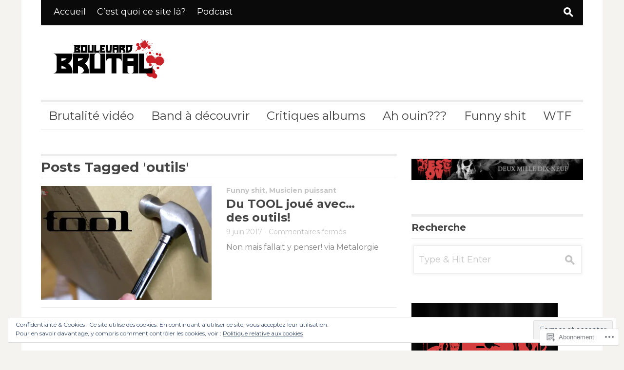

--- FILE ---
content_type: text/html; charset=UTF-8
request_url: https://boulevardbrutal.com/tag/outils/
body_size: 23289
content:
<!DOCTYPE html>
<!--[if IE 7]>
<html class="ie ie7 " lang="fr-CA">
<![endif]-->
<!--[if IE 8]>
<html class="ie ie8 " lang="fr-CA">
<![endif]-->
<!--[if !(IE 7) | !(IE 8) ]><!-->
<html class="" lang="fr-CA">
<!--<![endif]-->
<head>
	<meta charset="UTF-8" />
	<meta name="viewport" content="width=device-width, initial-scale=1.0" />
	<title>outils | Boulevard Brutal</title>
	<link rel="profile" href="http://gmpg.org/xfn/11" />
	<link rel="pingback" href="https://boulevardbrutal.com/xmlrpc.php" />
	<!--[if lt IE 9]>
	<script src="https://s0.wp.com/wp-content/themes/premium/outspoken/js/html5.js?m=1387395881i" type="text/javascript"></script>
	<![endif]-->
	<script type="text/javascript">
  WebFontConfig = {"google":{"families":["Montserrat:b:latin,latin-ext","Montserrat:r,i,b,bi:latin,latin-ext"]},"api_url":"https:\/\/fonts-api.wp.com\/css"};
  (function() {
    var wf = document.createElement('script');
    wf.src = '/wp-content/plugins/custom-fonts/js/webfont.js';
    wf.type = 'text/javascript';
    wf.async = 'true';
    var s = document.getElementsByTagName('script')[0];
    s.parentNode.insertBefore(wf, s);
	})();
</script><style id="jetpack-custom-fonts-css">.wf-active body, .wf-active button, .wf-active html, .wf-active input, .wf-active select, .wf-active textarea{font-family:"Montserrat",sans-serif}.wf-active h1{font-family:"Montserrat",sans-serif;font-style:normal;font-weight:700}.wf-active h2{font-family:"Montserrat",sans-serif;font-style:normal;font-weight:700}.wf-active h3{font-family:"Montserrat",sans-serif;font-style:normal;font-weight:700}.wf-active h4{font-family:"Montserrat",sans-serif;font-style:normal;font-weight:700}.wf-active h5{font-family:"Montserrat",sans-serif;font-style:normal;font-weight:700}.wf-active h6{font-family:"Montserrat",sans-serif;font-style:normal;font-weight:700}.wf-active .site-title{font-family:"Montserrat",sans-serif;font-style:normal;font-weight:700}.wf-active .home-link h1{font-style:normal;font-weight:700}.wf-active .home-link h2{font-style:normal;font-weight:700}.wf-active .outspoken-gallery h2{font-weight:700;font-style:normal}.wf-active body.single .entry-title{font-weight:700;font-style:normal}.wf-active body.page .entry-title{font-style:normal;font-weight:700}.wf-active body.archive .entry-title, .wf-active body.page.archive .entry-title, .wf-active body.search .entry-title{font-weight:700;font-style:normal}.wf-active body.wpshower-blog .entry-title{font-weight:700;font-style:normal}.wf-active body.wpshower-masonry .entry-title{font-weight:700;font-style:normal}.wf-active .format-image .entry-title{font-weight:700;font-style:normal}.wf-active .archive-title, .wf-active .page-title{font-style:normal;font-weight:700}.wf-active .comments-title{font-style:normal;font-weight:700}.wf-active #reply-title{font-style:normal;font-weight:700}.wf-active .widget .widget-title{font-weight:700;font-style:normal}.wf-active #primary .widget .widget-title{font-weight:700;font-style:normal}.wf-active .widget_wpshower_index_featured_articles article h2{font-weight:700;font-style:normal}.wf-active .widget_wpshower_index_highlights li article h2{font-weight:700;font-style:normal}.wf-active .widget_wpshower_index_highlights .latest h3{font-weight:700;font-style:normal}.wf-active .widget_wpshower_index_category h3{font-style:normal;font-weight:700}.wf-active .widget_wpshower_index_editors_choice article h3{font-weight:700;font-style:normal}.wf-active .widget_wpshower_index_categories .column h4{font-weight:700;font-style:normal}.wf-active .widget_wpshower_index_videos h2{font-weight:700;font-style:normal}.wf-active .widget_wpshower_index_latest_entries > article h2{font-weight:700;font-style:normal}@media (min-width: 951px){.wf-active .outspoken-gallery h2{font-style:normal;font-weight:700}}@media (min-width: 951px){.wf-active h1{font-style:normal;font-weight:700}}@media (min-width: 951px){.wf-active h2{font-style:normal;font-weight:700}}@media (min-width: 951px){.wf-active h3{font-style:normal;font-weight:700}}@media (min-width: 951px){.wf-active h4{font-style:normal;font-weight:700}}@media (min-width: 951px){.wf-active h5{font-style:normal;font-weight:700}}@media (min-width: 951px){.wf-active h6{font-style:normal;font-weight:700}}@media (min-width: 951px){.wf-active .home-link h1{font-style:normal;font-weight:700}}@media (min-width: 951px){.wf-active .outspoken-gallery h2{font-style:normal;font-weight:700}}@media (min-width: 951px){.wf-active body.single .entry-title{font-style:normal;font-weight:700}}@media (min-width: 951px){.wf-active .widget_wpshower_index_featured_articles article h2{font-style:normal;font-weight:700}}@media (min-width: 951px){.wf-active .widget_wpshower_index_highlights li article h2{font-style:normal;font-weight:700}}@media (min-width: 951px){.wf-active .widget_wpshower_index_highlights .latest h3{font-style:normal;font-weight:700}}@media (min-width: 951px){.wf-active .widget_wpshower_index_category h3{font-style:normal;font-weight:700}}@media (min-width: 951px){.wf-active .widget_wpshower_index_editors_choice article h3{font-style:normal;font-weight:700}}@media (min-width: 951px){.wf-active .widget_wpshower_index_categories .column h4{font-style:normal;font-weight:700}}@media (min-width: 951px){.wf-active .widget_wpshower_index_videos h2{font-style:normal;font-weight:700}}@media (min-width: 951px){.wf-active .widget_wpshower_index_latest_entries > article h2{font-style:normal;font-weight:700}}</style>
<meta name='robots' content='max-image-preview:large' />

<!-- Async WordPress.com Remote Login -->
<script id="wpcom_remote_login_js">
var wpcom_remote_login_extra_auth = '';
function wpcom_remote_login_remove_dom_node_id( element_id ) {
	var dom_node = document.getElementById( element_id );
	if ( dom_node ) { dom_node.parentNode.removeChild( dom_node ); }
}
function wpcom_remote_login_remove_dom_node_classes( class_name ) {
	var dom_nodes = document.querySelectorAll( '.' + class_name );
	for ( var i = 0; i < dom_nodes.length; i++ ) {
		dom_nodes[ i ].parentNode.removeChild( dom_nodes[ i ] );
	}
}
function wpcom_remote_login_final_cleanup() {
	wpcom_remote_login_remove_dom_node_classes( "wpcom_remote_login_msg" );
	wpcom_remote_login_remove_dom_node_id( "wpcom_remote_login_key" );
	wpcom_remote_login_remove_dom_node_id( "wpcom_remote_login_validate" );
	wpcom_remote_login_remove_dom_node_id( "wpcom_remote_login_js" );
	wpcom_remote_login_remove_dom_node_id( "wpcom_request_access_iframe" );
	wpcom_remote_login_remove_dom_node_id( "wpcom_request_access_styles" );
}

// Watch for messages back from the remote login
window.addEventListener( "message", function( e ) {
	if ( e.origin === "https://r-login.wordpress.com" ) {
		var data = {};
		try {
			data = JSON.parse( e.data );
		} catch( e ) {
			wpcom_remote_login_final_cleanup();
			return;
		}

		if ( data.msg === 'LOGIN' ) {
			// Clean up the login check iframe
			wpcom_remote_login_remove_dom_node_id( "wpcom_remote_login_key" );

			var id_regex = new RegExp( /^[0-9]+$/ );
			var token_regex = new RegExp( /^.*|.*|.*$/ );
			if (
				token_regex.test( data.token )
				&& id_regex.test( data.wpcomid )
			) {
				// We have everything we need to ask for a login
				var script = document.createElement( "script" );
				script.setAttribute( "id", "wpcom_remote_login_validate" );
				script.src = '/remote-login.php?wpcom_remote_login=validate'
					+ '&wpcomid=' + data.wpcomid
					+ '&token=' + encodeURIComponent( data.token )
					+ '&host=' + window.location.protocol
					+ '//' + window.location.hostname
					+ '&postid=37054'
					+ '&is_singular=';
				document.body.appendChild( script );
			}

			return;
		}

		// Safari ITP, not logged in, so redirect
		if ( data.msg === 'LOGIN-REDIRECT' ) {
			window.location = 'https://wordpress.com/log-in?redirect_to=' + window.location.href;
			return;
		}

		// Safari ITP, storage access failed, remove the request
		if ( data.msg === 'LOGIN-REMOVE' ) {
			var css_zap = 'html { -webkit-transition: margin-top 1s; transition: margin-top 1s; } /* 9001 */ html { margin-top: 0 !important; } * html body { margin-top: 0 !important; } @media screen and ( max-width: 782px ) { html { margin-top: 0 !important; } * html body { margin-top: 0 !important; } }';
			var style_zap = document.createElement( 'style' );
			style_zap.type = 'text/css';
			style_zap.appendChild( document.createTextNode( css_zap ) );
			document.body.appendChild( style_zap );

			var e = document.getElementById( 'wpcom_request_access_iframe' );
			e.parentNode.removeChild( e );

			document.cookie = 'wordpress_com_login_access=denied; path=/; max-age=31536000';

			return;
		}

		// Safari ITP
		if ( data.msg === 'REQUEST_ACCESS' ) {
			console.log( 'request access: safari' );

			// Check ITP iframe enable/disable knob
			if ( wpcom_remote_login_extra_auth !== 'safari_itp_iframe' ) {
				return;
			}

			// If we are in a "private window" there is no ITP.
			var private_window = false;
			try {
				var opendb = window.openDatabase( null, null, null, null );
			} catch( e ) {
				private_window = true;
			}

			if ( private_window ) {
				console.log( 'private window' );
				return;
			}

			var iframe = document.createElement( 'iframe' );
			iframe.id = 'wpcom_request_access_iframe';
			iframe.setAttribute( 'scrolling', 'no' );
			iframe.setAttribute( 'sandbox', 'allow-storage-access-by-user-activation allow-scripts allow-same-origin allow-top-navigation-by-user-activation' );
			iframe.src = 'https://r-login.wordpress.com/remote-login.php?wpcom_remote_login=request_access&origin=' + encodeURIComponent( data.origin ) + '&wpcomid=' + encodeURIComponent( data.wpcomid );

			var css = 'html { -webkit-transition: margin-top 1s; transition: margin-top 1s; } /* 9001 */ html { margin-top: 46px !important; } * html body { margin-top: 46px !important; } @media screen and ( max-width: 660px ) { html { margin-top: 71px !important; } * html body { margin-top: 71px !important; } #wpcom_request_access_iframe { display: block; height: 71px !important; } } #wpcom_request_access_iframe { border: 0px; height: 46px; position: fixed; top: 0; left: 0; width: 100%; min-width: 100%; z-index: 99999; background: #23282d; } ';

			var style = document.createElement( 'style' );
			style.type = 'text/css';
			style.id = 'wpcom_request_access_styles';
			style.appendChild( document.createTextNode( css ) );
			document.body.appendChild( style );

			document.body.appendChild( iframe );
		}

		if ( data.msg === 'DONE' ) {
			wpcom_remote_login_final_cleanup();
		}
	}
}, false );

// Inject the remote login iframe after the page has had a chance to load
// more critical resources
window.addEventListener( "DOMContentLoaded", function( e ) {
	var iframe = document.createElement( "iframe" );
	iframe.style.display = "none";
	iframe.setAttribute( "scrolling", "no" );
	iframe.setAttribute( "id", "wpcom_remote_login_key" );
	iframe.src = "https://r-login.wordpress.com/remote-login.php"
		+ "?wpcom_remote_login=key"
		+ "&origin=aHR0cHM6Ly9ib3VsZXZhcmRicnV0YWwuY29t"
		+ "&wpcomid=13126609"
		+ "&time=" + Math.floor( Date.now() / 1000 );
	document.body.appendChild( iframe );
}, false );
</script>
<link rel='dns-prefetch' href='//s0.wp.com' />
<link rel="alternate" type="application/rss+xml" title="Boulevard Brutal &raquo; Flux" href="https://boulevardbrutal.com/feed/" />
<link rel="alternate" type="application/rss+xml" title="Boulevard Brutal &raquo; Flux des commentaires" href="https://boulevardbrutal.com/comments/feed/" />
<link rel="alternate" type="application/rss+xml" title="Boulevard Brutal &raquo; Flux de l’étiquette outils" href="https://boulevardbrutal.com/tag/outils/feed/" />
	<script type="text/javascript">
		/* <![CDATA[ */
		function addLoadEvent(func) {
			var oldonload = window.onload;
			if (typeof window.onload != 'function') {
				window.onload = func;
			} else {
				window.onload = function () {
					oldonload();
					func();
				}
			}
		}
		/* ]]> */
	</script>
	<link crossorigin='anonymous' rel='stylesheet' id='all-css-0-1' href='/_static/??/wp-content/mu-plugins/widgets/eu-cookie-law/templates/style.css,/wp-content/mu-plugins/likes/jetpack-likes.css?m=1743883414j&cssminify=yes' type='text/css' media='all' />
<style id='wp-emoji-styles-inline-css'>

	img.wp-smiley, img.emoji {
		display: inline !important;
		border: none !important;
		box-shadow: none !important;
		height: 1em !important;
		width: 1em !important;
		margin: 0 0.07em !important;
		vertical-align: -0.1em !important;
		background: none !important;
		padding: 0 !important;
	}
/*# sourceURL=wp-emoji-styles-inline-css */
</style>
<link crossorigin='anonymous' rel='stylesheet' id='all-css-2-1' href='/wp-content/plugins/gutenberg-core/v22.2.0/build/styles/block-library/style.css?m=1764855221i&cssminify=yes' type='text/css' media='all' />
<style id='wp-block-library-inline-css'>
.has-text-align-justify {
	text-align:justify;
}
.has-text-align-justify{text-align:justify;}

/*# sourceURL=wp-block-library-inline-css */
</style><style id='global-styles-inline-css'>
:root{--wp--preset--aspect-ratio--square: 1;--wp--preset--aspect-ratio--4-3: 4/3;--wp--preset--aspect-ratio--3-4: 3/4;--wp--preset--aspect-ratio--3-2: 3/2;--wp--preset--aspect-ratio--2-3: 2/3;--wp--preset--aspect-ratio--16-9: 16/9;--wp--preset--aspect-ratio--9-16: 9/16;--wp--preset--color--black: #000000;--wp--preset--color--cyan-bluish-gray: #abb8c3;--wp--preset--color--white: #ffffff;--wp--preset--color--pale-pink: #f78da7;--wp--preset--color--vivid-red: #cf2e2e;--wp--preset--color--luminous-vivid-orange: #ff6900;--wp--preset--color--luminous-vivid-amber: #fcb900;--wp--preset--color--light-green-cyan: #7bdcb5;--wp--preset--color--vivid-green-cyan: #00d084;--wp--preset--color--pale-cyan-blue: #8ed1fc;--wp--preset--color--vivid-cyan-blue: #0693e3;--wp--preset--color--vivid-purple: #9b51e0;--wp--preset--gradient--vivid-cyan-blue-to-vivid-purple: linear-gradient(135deg,rgb(6,147,227) 0%,rgb(155,81,224) 100%);--wp--preset--gradient--light-green-cyan-to-vivid-green-cyan: linear-gradient(135deg,rgb(122,220,180) 0%,rgb(0,208,130) 100%);--wp--preset--gradient--luminous-vivid-amber-to-luminous-vivid-orange: linear-gradient(135deg,rgb(252,185,0) 0%,rgb(255,105,0) 100%);--wp--preset--gradient--luminous-vivid-orange-to-vivid-red: linear-gradient(135deg,rgb(255,105,0) 0%,rgb(207,46,46) 100%);--wp--preset--gradient--very-light-gray-to-cyan-bluish-gray: linear-gradient(135deg,rgb(238,238,238) 0%,rgb(169,184,195) 100%);--wp--preset--gradient--cool-to-warm-spectrum: linear-gradient(135deg,rgb(74,234,220) 0%,rgb(151,120,209) 20%,rgb(207,42,186) 40%,rgb(238,44,130) 60%,rgb(251,105,98) 80%,rgb(254,248,76) 100%);--wp--preset--gradient--blush-light-purple: linear-gradient(135deg,rgb(255,206,236) 0%,rgb(152,150,240) 100%);--wp--preset--gradient--blush-bordeaux: linear-gradient(135deg,rgb(254,205,165) 0%,rgb(254,45,45) 50%,rgb(107,0,62) 100%);--wp--preset--gradient--luminous-dusk: linear-gradient(135deg,rgb(255,203,112) 0%,rgb(199,81,192) 50%,rgb(65,88,208) 100%);--wp--preset--gradient--pale-ocean: linear-gradient(135deg,rgb(255,245,203) 0%,rgb(182,227,212) 50%,rgb(51,167,181) 100%);--wp--preset--gradient--electric-grass: linear-gradient(135deg,rgb(202,248,128) 0%,rgb(113,206,126) 100%);--wp--preset--gradient--midnight: linear-gradient(135deg,rgb(2,3,129) 0%,rgb(40,116,252) 100%);--wp--preset--font-size--small: 13px;--wp--preset--font-size--medium: 20px;--wp--preset--font-size--large: 36px;--wp--preset--font-size--x-large: 42px;--wp--preset--font-family--albert-sans: 'Albert Sans', sans-serif;--wp--preset--font-family--alegreya: Alegreya, serif;--wp--preset--font-family--arvo: Arvo, serif;--wp--preset--font-family--bodoni-moda: 'Bodoni Moda', serif;--wp--preset--font-family--bricolage-grotesque: 'Bricolage Grotesque', sans-serif;--wp--preset--font-family--cabin: Cabin, sans-serif;--wp--preset--font-family--chivo: Chivo, sans-serif;--wp--preset--font-family--commissioner: Commissioner, sans-serif;--wp--preset--font-family--cormorant: Cormorant, serif;--wp--preset--font-family--courier-prime: 'Courier Prime', monospace;--wp--preset--font-family--crimson-pro: 'Crimson Pro', serif;--wp--preset--font-family--dm-mono: 'DM Mono', monospace;--wp--preset--font-family--dm-sans: 'DM Sans', sans-serif;--wp--preset--font-family--dm-serif-display: 'DM Serif Display', serif;--wp--preset--font-family--domine: Domine, serif;--wp--preset--font-family--eb-garamond: 'EB Garamond', serif;--wp--preset--font-family--epilogue: Epilogue, sans-serif;--wp--preset--font-family--fahkwang: Fahkwang, sans-serif;--wp--preset--font-family--figtree: Figtree, sans-serif;--wp--preset--font-family--fira-sans: 'Fira Sans', sans-serif;--wp--preset--font-family--fjalla-one: 'Fjalla One', sans-serif;--wp--preset--font-family--fraunces: Fraunces, serif;--wp--preset--font-family--gabarito: Gabarito, system-ui;--wp--preset--font-family--ibm-plex-mono: 'IBM Plex Mono', monospace;--wp--preset--font-family--ibm-plex-sans: 'IBM Plex Sans', sans-serif;--wp--preset--font-family--ibarra-real-nova: 'Ibarra Real Nova', serif;--wp--preset--font-family--instrument-serif: 'Instrument Serif', serif;--wp--preset--font-family--inter: Inter, sans-serif;--wp--preset--font-family--josefin-sans: 'Josefin Sans', sans-serif;--wp--preset--font-family--jost: Jost, sans-serif;--wp--preset--font-family--libre-baskerville: 'Libre Baskerville', serif;--wp--preset--font-family--libre-franklin: 'Libre Franklin', sans-serif;--wp--preset--font-family--literata: Literata, serif;--wp--preset--font-family--lora: Lora, serif;--wp--preset--font-family--merriweather: Merriweather, serif;--wp--preset--font-family--montserrat: Montserrat, sans-serif;--wp--preset--font-family--newsreader: Newsreader, serif;--wp--preset--font-family--noto-sans-mono: 'Noto Sans Mono', sans-serif;--wp--preset--font-family--nunito: Nunito, sans-serif;--wp--preset--font-family--open-sans: 'Open Sans', sans-serif;--wp--preset--font-family--overpass: Overpass, sans-serif;--wp--preset--font-family--pt-serif: 'PT Serif', serif;--wp--preset--font-family--petrona: Petrona, serif;--wp--preset--font-family--piazzolla: Piazzolla, serif;--wp--preset--font-family--playfair-display: 'Playfair Display', serif;--wp--preset--font-family--plus-jakarta-sans: 'Plus Jakarta Sans', sans-serif;--wp--preset--font-family--poppins: Poppins, sans-serif;--wp--preset--font-family--raleway: Raleway, sans-serif;--wp--preset--font-family--roboto: Roboto, sans-serif;--wp--preset--font-family--roboto-slab: 'Roboto Slab', serif;--wp--preset--font-family--rubik: Rubik, sans-serif;--wp--preset--font-family--rufina: Rufina, serif;--wp--preset--font-family--sora: Sora, sans-serif;--wp--preset--font-family--source-sans-3: 'Source Sans 3', sans-serif;--wp--preset--font-family--source-serif-4: 'Source Serif 4', serif;--wp--preset--font-family--space-mono: 'Space Mono', monospace;--wp--preset--font-family--syne: Syne, sans-serif;--wp--preset--font-family--texturina: Texturina, serif;--wp--preset--font-family--urbanist: Urbanist, sans-serif;--wp--preset--font-family--work-sans: 'Work Sans', sans-serif;--wp--preset--spacing--20: 0.44rem;--wp--preset--spacing--30: 0.67rem;--wp--preset--spacing--40: 1rem;--wp--preset--spacing--50: 1.5rem;--wp--preset--spacing--60: 2.25rem;--wp--preset--spacing--70: 3.38rem;--wp--preset--spacing--80: 5.06rem;--wp--preset--shadow--natural: 6px 6px 9px rgba(0, 0, 0, 0.2);--wp--preset--shadow--deep: 12px 12px 50px rgba(0, 0, 0, 0.4);--wp--preset--shadow--sharp: 6px 6px 0px rgba(0, 0, 0, 0.2);--wp--preset--shadow--outlined: 6px 6px 0px -3px rgb(255, 255, 255), 6px 6px rgb(0, 0, 0);--wp--preset--shadow--crisp: 6px 6px 0px rgb(0, 0, 0);}:where(.is-layout-flex){gap: 0.5em;}:where(.is-layout-grid){gap: 0.5em;}body .is-layout-flex{display: flex;}.is-layout-flex{flex-wrap: wrap;align-items: center;}.is-layout-flex > :is(*, div){margin: 0;}body .is-layout-grid{display: grid;}.is-layout-grid > :is(*, div){margin: 0;}:where(.wp-block-columns.is-layout-flex){gap: 2em;}:where(.wp-block-columns.is-layout-grid){gap: 2em;}:where(.wp-block-post-template.is-layout-flex){gap: 1.25em;}:where(.wp-block-post-template.is-layout-grid){gap: 1.25em;}.has-black-color{color: var(--wp--preset--color--black) !important;}.has-cyan-bluish-gray-color{color: var(--wp--preset--color--cyan-bluish-gray) !important;}.has-white-color{color: var(--wp--preset--color--white) !important;}.has-pale-pink-color{color: var(--wp--preset--color--pale-pink) !important;}.has-vivid-red-color{color: var(--wp--preset--color--vivid-red) !important;}.has-luminous-vivid-orange-color{color: var(--wp--preset--color--luminous-vivid-orange) !important;}.has-luminous-vivid-amber-color{color: var(--wp--preset--color--luminous-vivid-amber) !important;}.has-light-green-cyan-color{color: var(--wp--preset--color--light-green-cyan) !important;}.has-vivid-green-cyan-color{color: var(--wp--preset--color--vivid-green-cyan) !important;}.has-pale-cyan-blue-color{color: var(--wp--preset--color--pale-cyan-blue) !important;}.has-vivid-cyan-blue-color{color: var(--wp--preset--color--vivid-cyan-blue) !important;}.has-vivid-purple-color{color: var(--wp--preset--color--vivid-purple) !important;}.has-black-background-color{background-color: var(--wp--preset--color--black) !important;}.has-cyan-bluish-gray-background-color{background-color: var(--wp--preset--color--cyan-bluish-gray) !important;}.has-white-background-color{background-color: var(--wp--preset--color--white) !important;}.has-pale-pink-background-color{background-color: var(--wp--preset--color--pale-pink) !important;}.has-vivid-red-background-color{background-color: var(--wp--preset--color--vivid-red) !important;}.has-luminous-vivid-orange-background-color{background-color: var(--wp--preset--color--luminous-vivid-orange) !important;}.has-luminous-vivid-amber-background-color{background-color: var(--wp--preset--color--luminous-vivid-amber) !important;}.has-light-green-cyan-background-color{background-color: var(--wp--preset--color--light-green-cyan) !important;}.has-vivid-green-cyan-background-color{background-color: var(--wp--preset--color--vivid-green-cyan) !important;}.has-pale-cyan-blue-background-color{background-color: var(--wp--preset--color--pale-cyan-blue) !important;}.has-vivid-cyan-blue-background-color{background-color: var(--wp--preset--color--vivid-cyan-blue) !important;}.has-vivid-purple-background-color{background-color: var(--wp--preset--color--vivid-purple) !important;}.has-black-border-color{border-color: var(--wp--preset--color--black) !important;}.has-cyan-bluish-gray-border-color{border-color: var(--wp--preset--color--cyan-bluish-gray) !important;}.has-white-border-color{border-color: var(--wp--preset--color--white) !important;}.has-pale-pink-border-color{border-color: var(--wp--preset--color--pale-pink) !important;}.has-vivid-red-border-color{border-color: var(--wp--preset--color--vivid-red) !important;}.has-luminous-vivid-orange-border-color{border-color: var(--wp--preset--color--luminous-vivid-orange) !important;}.has-luminous-vivid-amber-border-color{border-color: var(--wp--preset--color--luminous-vivid-amber) !important;}.has-light-green-cyan-border-color{border-color: var(--wp--preset--color--light-green-cyan) !important;}.has-vivid-green-cyan-border-color{border-color: var(--wp--preset--color--vivid-green-cyan) !important;}.has-pale-cyan-blue-border-color{border-color: var(--wp--preset--color--pale-cyan-blue) !important;}.has-vivid-cyan-blue-border-color{border-color: var(--wp--preset--color--vivid-cyan-blue) !important;}.has-vivid-purple-border-color{border-color: var(--wp--preset--color--vivid-purple) !important;}.has-vivid-cyan-blue-to-vivid-purple-gradient-background{background: var(--wp--preset--gradient--vivid-cyan-blue-to-vivid-purple) !important;}.has-light-green-cyan-to-vivid-green-cyan-gradient-background{background: var(--wp--preset--gradient--light-green-cyan-to-vivid-green-cyan) !important;}.has-luminous-vivid-amber-to-luminous-vivid-orange-gradient-background{background: var(--wp--preset--gradient--luminous-vivid-amber-to-luminous-vivid-orange) !important;}.has-luminous-vivid-orange-to-vivid-red-gradient-background{background: var(--wp--preset--gradient--luminous-vivid-orange-to-vivid-red) !important;}.has-very-light-gray-to-cyan-bluish-gray-gradient-background{background: var(--wp--preset--gradient--very-light-gray-to-cyan-bluish-gray) !important;}.has-cool-to-warm-spectrum-gradient-background{background: var(--wp--preset--gradient--cool-to-warm-spectrum) !important;}.has-blush-light-purple-gradient-background{background: var(--wp--preset--gradient--blush-light-purple) !important;}.has-blush-bordeaux-gradient-background{background: var(--wp--preset--gradient--blush-bordeaux) !important;}.has-luminous-dusk-gradient-background{background: var(--wp--preset--gradient--luminous-dusk) !important;}.has-pale-ocean-gradient-background{background: var(--wp--preset--gradient--pale-ocean) !important;}.has-electric-grass-gradient-background{background: var(--wp--preset--gradient--electric-grass) !important;}.has-midnight-gradient-background{background: var(--wp--preset--gradient--midnight) !important;}.has-small-font-size{font-size: var(--wp--preset--font-size--small) !important;}.has-medium-font-size{font-size: var(--wp--preset--font-size--medium) !important;}.has-large-font-size{font-size: var(--wp--preset--font-size--large) !important;}.has-x-large-font-size{font-size: var(--wp--preset--font-size--x-large) !important;}.has-albert-sans-font-family{font-family: var(--wp--preset--font-family--albert-sans) !important;}.has-alegreya-font-family{font-family: var(--wp--preset--font-family--alegreya) !important;}.has-arvo-font-family{font-family: var(--wp--preset--font-family--arvo) !important;}.has-bodoni-moda-font-family{font-family: var(--wp--preset--font-family--bodoni-moda) !important;}.has-bricolage-grotesque-font-family{font-family: var(--wp--preset--font-family--bricolage-grotesque) !important;}.has-cabin-font-family{font-family: var(--wp--preset--font-family--cabin) !important;}.has-chivo-font-family{font-family: var(--wp--preset--font-family--chivo) !important;}.has-commissioner-font-family{font-family: var(--wp--preset--font-family--commissioner) !important;}.has-cormorant-font-family{font-family: var(--wp--preset--font-family--cormorant) !important;}.has-courier-prime-font-family{font-family: var(--wp--preset--font-family--courier-prime) !important;}.has-crimson-pro-font-family{font-family: var(--wp--preset--font-family--crimson-pro) !important;}.has-dm-mono-font-family{font-family: var(--wp--preset--font-family--dm-mono) !important;}.has-dm-sans-font-family{font-family: var(--wp--preset--font-family--dm-sans) !important;}.has-dm-serif-display-font-family{font-family: var(--wp--preset--font-family--dm-serif-display) !important;}.has-domine-font-family{font-family: var(--wp--preset--font-family--domine) !important;}.has-eb-garamond-font-family{font-family: var(--wp--preset--font-family--eb-garamond) !important;}.has-epilogue-font-family{font-family: var(--wp--preset--font-family--epilogue) !important;}.has-fahkwang-font-family{font-family: var(--wp--preset--font-family--fahkwang) !important;}.has-figtree-font-family{font-family: var(--wp--preset--font-family--figtree) !important;}.has-fira-sans-font-family{font-family: var(--wp--preset--font-family--fira-sans) !important;}.has-fjalla-one-font-family{font-family: var(--wp--preset--font-family--fjalla-one) !important;}.has-fraunces-font-family{font-family: var(--wp--preset--font-family--fraunces) !important;}.has-gabarito-font-family{font-family: var(--wp--preset--font-family--gabarito) !important;}.has-ibm-plex-mono-font-family{font-family: var(--wp--preset--font-family--ibm-plex-mono) !important;}.has-ibm-plex-sans-font-family{font-family: var(--wp--preset--font-family--ibm-plex-sans) !important;}.has-ibarra-real-nova-font-family{font-family: var(--wp--preset--font-family--ibarra-real-nova) !important;}.has-instrument-serif-font-family{font-family: var(--wp--preset--font-family--instrument-serif) !important;}.has-inter-font-family{font-family: var(--wp--preset--font-family--inter) !important;}.has-josefin-sans-font-family{font-family: var(--wp--preset--font-family--josefin-sans) !important;}.has-jost-font-family{font-family: var(--wp--preset--font-family--jost) !important;}.has-libre-baskerville-font-family{font-family: var(--wp--preset--font-family--libre-baskerville) !important;}.has-libre-franklin-font-family{font-family: var(--wp--preset--font-family--libre-franklin) !important;}.has-literata-font-family{font-family: var(--wp--preset--font-family--literata) !important;}.has-lora-font-family{font-family: var(--wp--preset--font-family--lora) !important;}.has-merriweather-font-family{font-family: var(--wp--preset--font-family--merriweather) !important;}.has-montserrat-font-family{font-family: var(--wp--preset--font-family--montserrat) !important;}.has-newsreader-font-family{font-family: var(--wp--preset--font-family--newsreader) !important;}.has-noto-sans-mono-font-family{font-family: var(--wp--preset--font-family--noto-sans-mono) !important;}.has-nunito-font-family{font-family: var(--wp--preset--font-family--nunito) !important;}.has-open-sans-font-family{font-family: var(--wp--preset--font-family--open-sans) !important;}.has-overpass-font-family{font-family: var(--wp--preset--font-family--overpass) !important;}.has-pt-serif-font-family{font-family: var(--wp--preset--font-family--pt-serif) !important;}.has-petrona-font-family{font-family: var(--wp--preset--font-family--petrona) !important;}.has-piazzolla-font-family{font-family: var(--wp--preset--font-family--piazzolla) !important;}.has-playfair-display-font-family{font-family: var(--wp--preset--font-family--playfair-display) !important;}.has-plus-jakarta-sans-font-family{font-family: var(--wp--preset--font-family--plus-jakarta-sans) !important;}.has-poppins-font-family{font-family: var(--wp--preset--font-family--poppins) !important;}.has-raleway-font-family{font-family: var(--wp--preset--font-family--raleway) !important;}.has-roboto-font-family{font-family: var(--wp--preset--font-family--roboto) !important;}.has-roboto-slab-font-family{font-family: var(--wp--preset--font-family--roboto-slab) !important;}.has-rubik-font-family{font-family: var(--wp--preset--font-family--rubik) !important;}.has-rufina-font-family{font-family: var(--wp--preset--font-family--rufina) !important;}.has-sora-font-family{font-family: var(--wp--preset--font-family--sora) !important;}.has-source-sans-3-font-family{font-family: var(--wp--preset--font-family--source-sans-3) !important;}.has-source-serif-4-font-family{font-family: var(--wp--preset--font-family--source-serif-4) !important;}.has-space-mono-font-family{font-family: var(--wp--preset--font-family--space-mono) !important;}.has-syne-font-family{font-family: var(--wp--preset--font-family--syne) !important;}.has-texturina-font-family{font-family: var(--wp--preset--font-family--texturina) !important;}.has-urbanist-font-family{font-family: var(--wp--preset--font-family--urbanist) !important;}.has-work-sans-font-family{font-family: var(--wp--preset--font-family--work-sans) !important;}
/*# sourceURL=global-styles-inline-css */
</style>

<style id='classic-theme-styles-inline-css'>
/*! This file is auto-generated */
.wp-block-button__link{color:#fff;background-color:#32373c;border-radius:9999px;box-shadow:none;text-decoration:none;padding:calc(.667em + 2px) calc(1.333em + 2px);font-size:1.125em}.wp-block-file__button{background:#32373c;color:#fff;text-decoration:none}
/*# sourceURL=/wp-includes/css/classic-themes.min.css */
</style>
<link crossorigin='anonymous' rel='stylesheet' id='all-css-4-1' href='/_static/??-eJx9j9EKwjAMRX/ILHSKzgfxW7YuzLqmLUvq9O+tqFMQfAnhcs4NwTmBjUEpKCafBxcEbex8tKNgXZmmMiCOkyeY6FJtsHeiCwGiN0+VFVnhVxFn+HRNVHJOrT4Ipt615IkL9k+bXT+QFl3eOyhd/yupnIGuSxOJQJnsMoOeyi358Z4xviiMWSXFkQIuDx35YLaNadZ1vd+d71T5bVs=&cssminify=yes' type='text/css' media='all' />
<style id='outspoken-style-inline-css'>
html {
	height: 100%;
}
.home-link h1 {
	color: #blank;
}
/*# sourceURL=outspoken-style-inline-css */
</style>
<link crossorigin='anonymous' rel='stylesheet' id='all-css-6-1' href='/_static/??-eJx9jEEOgzAMBD/UYEoF6qXqWyJjtQE7ibAjlN8TbuXS42h2FvbsQkQuMyksCkJz8MQkFO0CmX2lzTF9PNZOQuxQ9Qb/8uZ++RJhinZu7NucQt5IQhFIxTSnlSK0V1CrTG7PmOQM3/K6T/30HB7D2C8H5EtFPQ==&cssminify=yes' type='text/css' media='all' />
<style id='jetpack_facebook_likebox-inline-css'>
.widget_facebook_likebox {
	overflow: hidden;
}

/*# sourceURL=/wp-content/mu-plugins/jetpack-plugin/moon/modules/widgets/facebook-likebox/style.css */
</style>
<link crossorigin='anonymous' rel='stylesheet' id='all-css-8-1' href='/_static/??-eJzTLy/QTc7PK0nNK9HPLdUtyClNz8wr1i9KTcrJTwcy0/WTi5G5ekCujj52Temp+bo5+cmJJZn5eSgc3bScxMwikFb7XFtDE1NLExMLc0OTLACohS2q&cssminify=yes' type='text/css' media='all' />
<style id='jetpack-global-styles-frontend-style-inline-css'>
:root { --font-headings: unset; --font-base: unset; --font-headings-default: -apple-system,BlinkMacSystemFont,"Segoe UI",Roboto,Oxygen-Sans,Ubuntu,Cantarell,"Helvetica Neue",sans-serif; --font-base-default: -apple-system,BlinkMacSystemFont,"Segoe UI",Roboto,Oxygen-Sans,Ubuntu,Cantarell,"Helvetica Neue",sans-serif;}
/*# sourceURL=jetpack-global-styles-frontend-style-inline-css */
</style>
<link crossorigin='anonymous' rel='stylesheet' id='all-css-10-1' href='/_static/??-eJyNjcEKwjAQRH/IuFRT6kX8FNkmS5K6yQY3Qfx7bfEiXrwM82B4A49qnJRGpUHupnIPqSgs1Cq624chi6zhO5OCRryTR++fW00l7J3qDv43XVNxoOISsmEJol/wY2uR8vs3WggsM/I6uOTzMI3Hw8lOg11eUT1JKA==&cssminify=yes' type='text/css' media='all' />
<script type="text/javascript" id="wpcom-actionbar-placeholder-js-extra">
/* <![CDATA[ */
var actionbardata = {"siteID":"13126609","postID":"0","siteURL":"https://boulevardbrutal.com","xhrURL":"https://boulevardbrutal.com/wp-admin/admin-ajax.php","nonce":"783c986058","isLoggedIn":"","statusMessage":"","subsEmailDefault":"instantly","proxyScriptUrl":"https://s0.wp.com/wp-content/js/wpcom-proxy-request.js?m=1513050504i&amp;ver=20211021","i18n":{"followedText":"Les nouvelles publications de ce site appara\u00eetront d\u00e9sormais dans votre \u003Ca href=\"https://wordpress.com/reader\"\u003ELecteur\u003C/a\u003E","foldBar":"R\u00e9duire cette barre","unfoldBar":"Agrandir cette barre","shortLinkCopied":"Lien court copi\u00e9 dans le presse-papier"}};
//# sourceURL=wpcom-actionbar-placeholder-js-extra
/* ]]> */
</script>
<script type="text/javascript" id="jetpack-mu-wpcom-settings-js-before">
/* <![CDATA[ */
var JETPACK_MU_WPCOM_SETTINGS = {"assetsUrl":"https://s0.wp.com/wp-content/mu-plugins/jetpack-mu-wpcom-plugin/moon/jetpack_vendor/automattic/jetpack-mu-wpcom/src/build/"};
//# sourceURL=jetpack-mu-wpcom-settings-js-before
/* ]]> */
</script>
<script crossorigin='anonymous' type='text/javascript'  src='/_static/??-eJyFjkkOwjAQBD+EMyGI7YB4CjL2yNh47MFLQn5PIoiUG6c+dFWrYWChYigYCrgMyRfBKb7HxuUNrLryQMIMnJBsJYi1ZI5PDLMkmT3eeosDx1QIi1xsG5SvevImyr0qpvEXDdnwFxJkTZIF1/Dy5+6jEeyrsSHDEJOWOgvlZc7fIUUMfTeHCDEIozlNE1e6bI9du9+1h9PZfQB0BV2c'></script>
<script type="text/javascript" id="rlt-proxy-js-after">
/* <![CDATA[ */
	rltInitialize( {"token":null,"iframeOrigins":["https:\/\/widgets.wp.com"]} );
//# sourceURL=rlt-proxy-js-after
/* ]]> */
</script>
<link rel="EditURI" type="application/rsd+xml" title="RSD" href="https://boulevardbrutal.wordpress.com/xmlrpc.php?rsd" />
<meta name="generator" content="WordPress.com" />

<!-- Jetpack Open Graph Tags -->
<meta property="og:type" content="website" />
<meta property="og:title" content="outils &#8211; Boulevard Brutal" />
<meta property="og:url" content="https://boulevardbrutal.com/tag/outils/" />
<meta property="og:site_name" content="Boulevard Brutal" />
<meta property="og:image" content="https://boulevardbrutal.com/wp-content/uploads/2019/11/b-new-logo-1.png?w=200" />
<meta property="og:image:width" content="200" />
<meta property="og:image:height" content="200" />
<meta property="og:image:alt" content="" />
<meta property="og:locale" content="fr_CA" />
<meta name="twitter:creator" content="@boulevardbrutal" />
<meta name="twitter:site" content="@boulevardbrutal" />

<!-- End Jetpack Open Graph Tags -->
<link rel='openid.server' href='https://boulevardbrutal.com/?openidserver=1' />
<link rel='openid.delegate' href='https://boulevardbrutal.com/' />
<link rel="search" type="application/opensearchdescription+xml" href="https://boulevardbrutal.com/osd.xml" title="Boulevard Brutal" />
<link rel="search" type="application/opensearchdescription+xml" href="https://s1.wp.com/opensearch.xml" title="WordPress.com" />
<style type="text/css">.recentcomments a{display:inline !important;padding:0 !important;margin:0 !important;}</style>		<style type="text/css">
			.recentcomments a {
				display: inline !important;
				padding: 0 !important;
				margin: 0 !important;
			}

			table.recentcommentsavatartop img.avatar, table.recentcommentsavatarend img.avatar {
				border: 0px;
				margin: 0;
			}

			table.recentcommentsavatartop a, table.recentcommentsavatarend a {
				border: 0px !important;
				background-color: transparent !important;
			}

			td.recentcommentsavatarend, td.recentcommentsavatartop {
				padding: 0px 0px 1px 0px;
				margin: 0px;
			}

			td.recentcommentstextend {
				border: none !important;
				padding: 0px 0px 2px 10px;
			}

			.rtl td.recentcommentstextend {
				padding: 0px 10px 2px 0px;
			}

			td.recentcommentstexttop {
				border: none;
				padding: 0px 0px 0px 10px;
			}

			.rtl td.recentcommentstexttop {
				padding: 0px 10px 0px 0px;
			}
		</style>
		<meta name="description" content="Articles traitant de outils écrits par sebbrutal" />
		<script type="text/javascript">

			window.doNotSellCallback = function() {

				var linkElements = [
					'a[href="https://wordpress.com/?ref=footer_blog"]',
					'a[href="https://wordpress.com/?ref=footer_website"]',
					'a[href="https://wordpress.com/?ref=vertical_footer"]',
					'a[href^="https://wordpress.com/?ref=footer_segment_"]',
				].join(',');

				var dnsLink = document.createElement( 'a' );
				dnsLink.href = 'https://wordpress.com/advertising-program-optout/';
				dnsLink.classList.add( 'do-not-sell-link' );
				dnsLink.rel = 'nofollow';
				dnsLink.style.marginLeft = '0.5em';
				dnsLink.textContent = 'Ne pas vendre ni partager mes informations personnelles';

				var creditLinks = document.querySelectorAll( linkElements );

				if ( 0 === creditLinks.length ) {
					return false;
				}

				Array.prototype.forEach.call( creditLinks, function( el ) {
					el.insertAdjacentElement( 'afterend', dnsLink );
				});

				return true;
			};

		</script>
		<style type="text/css" id="custom-colors-css">
	@media ( max-width: 950px ) {
		.no-touch #site-navigation > div a:hover {
			color: #444 !important;
		}
	}

#site-navigation a { color: #FFFFFF;}
.no-touch button:hover,button:focus,.no-touch input[type="submit"]:hover,.no-touch input[type="button"]:hover,.no-touch input[type="reset"]:hover,input[type="submit"]:focus,input[type="button"]:focus,input[type="reset"]:focus,button:active,input[type="submit"]:active,input[type="button"]:active,input[type="reset"]:active { color: #FFFFFF;}
.no-touch .entry-content .tags-links a:hover { color: #FFFFFF;}
.no-touch .share-side > div .share-links a:hover span { color: #FFFFFF;}
.no-touch .load-more:hover { color: #FFFFFF;}
.no-touch .comment-list article .reply div:hover { color: #FFFFFF;}
.no-touch .widget .widget-title .prev:hover,.no-touch .widget .widget-title .next:hover { color: #FFFFFF;}
.no-touch .widget_wpshower_follow_us a:hover span { color: #FFFFFF;}
.no-touch .widget_wpshower_tabs .tabs a:hover { color: #FFFFFF;}
.no-touch .tagcloud a:hover { color: #FFFFFF;}
.no-touch .widget_wpshower_index_videos div.prev div:hover,.no-touch .widget_wpshower_index_videos div.next div:hover { color: #FFFFFF;}
.no-touch #section-toggle:hover span { color: #FFFFFF;}
.no-touch #section-navigation a:hover { color: #FFFFFF;}
.no-touch #site-navigation > div a:hover { color: #FFFFFF;}
.no-touch #site-navigation > div > ul > li > a:hover, .no-touch #site-navigation > div > ul > li:hover > a, #site-navigation > div > ul > li.current_page_item > a { border-color: #FFFFFF;}
.no-touch #site-navigation ul ul a:hover { border-color: #FFFFFF;}
.no-touch .outspoken-gallery .prev:hover, .no-touch .outspoken-gallery .next:hover { color: #FFFFFF;}
body { background-color: #f4f3f0;}
.navbar { background-color: #0a0a0a;}
input:focus,textarea:focus { border-color: #0a0a0a;}
.no-touch button:hover,button:focus,.no-touch input[type="submit"]:hover,.no-touch input[type="button"]:hover,.no-touch input[type="reset"]:hover,input[type="submit"]:focus,input[type="button"]:focus,input[type="reset"]:focus,button:active,input[type="submit"]:active,input[type="button"]:active,input[type="reset"]:active { background-color: #0a0a0a;}
.no-touch button:hover,button:focus,.no-touch input[type="submit"]:hover,.no-touch input[type="button"]:hover,.no-touch input[type="reset"]:hover,input[type="submit"]:focus,input[type="button"]:focus,input[type="reset"]:focus,button:active,input[type="submit"]:active,input[type="button"]:active,input[type="reset"]:active { border-color: #0a0a0a;}
.no-touch .entry-content .tags-links a:hover { background-color: #0a0a0a;}
.no-touch .entry-content .tags-links a:hover { border-color: #0a0a0a;}
.no-touch .share-side > div .share-links a:hover span { background-color: #0a0a0a;}
#main .mejs-controls .mejs-time-rail .mejs-time-current { background-color: #0a0a0a;}
.no-touch .load-more:hover { background-color: #0a0a0a;}
.no-touch .load-more:hover { border-color: #0a0a0a;}
.no-touch .comment-list article .reply div:hover { background-color: #0a0a0a;}
.no-touch .comment-list article .reply div:hover { border-color: #0a0a0a;}
.no-touch .widget .widget-title .prev:hover,.no-touch .widget .widget-title .next:hover { background-color: #0a0a0a;}
.no-touch .widget_wpshower_follow_us a:hover span { background-color: #0a0a0a;}
.no-touch .widget_wpshower_tabs .tabs a:hover { background-color: #0a0a0a;}
.no-touch .tagcloud a:hover { background-color: #0a0a0a;}
.no-touch .tagcloud a:hover { border-color: #0a0a0a;}
.no-touch .widget_wpshower_index_videos div.prev div:hover,.no-touch .widget_wpshower_index_videos div.next div:hover { background-color: #0a0a0a;}
#site-navigation ul ul a { border-color: #0a0a0a;}
#site-navigation > div > ul > li > ul > li { background-color: #0a0a0a;}
.no-touch #section-toggle:hover span { background-color: #0a0a0a;}
.no-touch .entry-content a:hover, .no-touch .entry-summary a:hover, .no-touch .page-content a:hover { border-color: #0a0a0a;}
.no-touch .entry-content a:hover, .no-touch .entry-summary a:hover, .no-touch .page-content a:hover { border-color: rgba( 10, 10, 10, 0.5 );}
.no-touch .outspoken-gallery .prev:hover, .no-touch .outspoken-gallery .next:hover { background-color: #0a0a0a;}
.widget_wpshower_index_videos .content span.current:after { background-color: #0a0a0a;}
.widget_wpshower_index_videos .content span.current:after { background-color: rgba( 10, 10, 10, 0.5 );}
.no-touch a:hover { color: #0A0A0A;}
.no-touch .widget .outspoken-error a:hover { color: #0A0A0A;}
.no-touch .entry-content a:hover,.no-touch .entry-summary a:hover,.no-touch .page-content a:hover { color: #0A0A0A;}
.no-touch body.single .entry-meta-top a:hover { color: #0A0A0A;}
.no-touch body.archive .entry-meta-top a:hover,.no-touch body.search .entry-meta-top a:hover { color: #0A0A0A;}
.no-touch body.single .entry-meta a:hover,.no-touch body.single .entry-meta:hover a:hover { color: #0A0A0A;}
.no-touch body.archive .entry-meta a:hover,.no-touch body.archive .entry-meta:hover a:hover,.no-touch body.search .entry-meta a:hover,.no-touch body.search .entry-meta:hover a:hover { color: #0A0A0A;}
.no-touch .share-side > a:hover { color: #0A0A0A;}
.no-touch .share-side > div:hover .share-content,.share-side > div.hover .share-content { color: #0A0A0A;}
#main .me-cannotplay a { color: #0A0A0A;}
.no-touch body.wpshower-blog .entry-meta-top a:hover { color: #0A0A0A;}
.no-touch body.wpshower-blog .entry-meta a:hover,.no-touch body.wpshower-blog .entry-meta:hover a:hover { color: #0A0A0A;}
.no-touch body.wpshower-masonry .entry-meta-top a:hover { color: #0A0A0A;}
.no-touch body.wpshower-masonry .entry-meta a:hover,.no-touch body.wpshower-masonry .entry-meta:hover a:hover { color: #0A0A0A;}
.no-touch .navigation a:hover .meta-nav { color: #0A0A0A;}
.no-touch .post-navigation a:hover span.arrow { color: #0A0A0A;}
.comment-content a { color: #0A0A0A;}
.no-touch .comment-metadata a:hover { color: #0A0A0A;}
.no-touch .logged-in-as a:hover { color: #0A0A0A;}
.no-touch .bullets span:hover,.no-touch #full_width_bullets span:hover { color: #0A0A0A;}
.no-touch .widget-title > a:hover { color: #0A0A0A;}
.no-touch .widget-title > a:not([class]):hover:after { color: #0A0A0A;}
.no-touch .widget_wpshower_index_featured_articles article .meta a:hover { color: #0A0A0A;}
.no-touch .widget_wpshower_index_highlights li article .meta a:hover { color: #0A0A0A;}
.no-touch .widget_wpshower_index_highlights .latest a:hover { color: #0A0A0A;}
.no-touch .widget_wpshower_index_category .meta a:hover { color: #0A0A0A;}
.no-touch .widget_wpshower_index_editors_choice article .meta a:hover { color: #0A0A0A;}
.no-touch .widget_wpshower_index_categories .meta a:hover { color: #0A0A0A;}
.no-touch .widget_wpshower_index_videos .meta a:hover { color: #0A0A0A;}
.no-touch .widget_wpshower_index_latest_entries .meta-top a:hover { color: #0A0A0A;}
.no-touch .widget_wpshower_index_latest_entries .meta a:hover { color: #0A0A0A;}
#section-navigation > div > ul > li.menu-item-has-children > a:hover:after { color: #0A0A0A;}
.no-touch .outspoken-gallery .meta a:hover { color: #0A0A0A;}
.no-touch #section-navigation a:hover { color: #0A0A0A;}
.no-touch .site-footer a:hover { color: #BABABA;}
.no-touch .site-footer a:hover { border-color: #BABABA;}
.no-touch .outspoken-gallery .meta a:hover { color: #BABABA;}
.no-touch .outspoken-gallery h2 a:hover { color: #BABABA;}
</style>
<link rel="icon" href="https://boulevardbrutal.com/wp-content/uploads/2019/11/b-new-logo-1.png?w=32" sizes="32x32" />
<link rel="icon" href="https://boulevardbrutal.com/wp-content/uploads/2019/11/b-new-logo-1.png?w=192" sizes="192x192" />
<link rel="apple-touch-icon" href="https://boulevardbrutal.com/wp-content/uploads/2019/11/b-new-logo-1.png?w=180" />
<meta name="msapplication-TileImage" content="https://boulevardbrutal.com/wp-content/uploads/2019/11/b-new-logo-1.png?w=270" />
<script type="text/javascript">
	window.google_analytics_uacct = "UA-52447-2";
</script>

<script type="text/javascript">
	var _gaq = _gaq || [];
	_gaq.push(['_setAccount', 'UA-52447-2']);
	_gaq.push(['_gat._anonymizeIp']);
	_gaq.push(['_setDomainName', 'none']);
	_gaq.push(['_setAllowLinker', true]);
	_gaq.push(['_initData']);
	_gaq.push(['_trackPageview']);

	(function() {
		var ga = document.createElement('script'); ga.type = 'text/javascript'; ga.async = true;
		ga.src = ('https:' == document.location.protocol ? 'https://ssl' : 'http://www') + '.google-analytics.com/ga.js';
		(document.getElementsByTagName('head')[0] || document.getElementsByTagName('body')[0]).appendChild(ga);
	})();
</script>
<link crossorigin='anonymous' rel='stylesheet' id='all-css-2-3' href='/_static/??-eJyNzDEOwjAMheELEaxCUVkQR0GRY0UuiR1hR1VvD6gdGdjeP7wPlhZQxUkcag+t9MxiMJO3iM+9oaoKPFgQMgm9+POw3/OIZgf4H62aeiGDhVMmNzBFjiVUShzDhpuvhb7uvd6G6XI+XcdpGOc3CwpFiA==&cssminify=yes' type='text/css' media='all' />
</head>

<body class="archive tag tag-outils tag-11886 wp-theme-premiumoutspoken customizer-styles-applied sidebar content- jetpack-reblog-enabled">
		<div id="page" class="hfeed site">
		<header id="masthead" class="site-header" role="banner">
			<form role="search" method="get" class="searchform" action="https://boulevardbrutal.com/">
	<div class="searchform-wrapper">
		<label><span class="screen-reader-text">Recherche pour :</span>
			<input type="text" placeholder="Type &amp; Hit Enter" value="" name="s" title="Recherche pour :" />
			<span class="icon">s</span>
		</label>
		<input type="submit" class="searchsubmit" value="" />
	</div>
</form>
			<div id="navbar" class="navbar">
				<div id="search-toggle">
					<span class="icon">s</span>
					<span class="pointer"></span>
				</div>
				<h3 class="menu-toggle">m</h3>
				<nav id="site-navigation" class="navigation main-navigation" role="navigation">
					<a class="screen-reader-text skip-link" href="#content" title="Aller au contenu principal">Aller au contenu principal</a>
					<div class="menu-menu-du-haut-container"><ul id="menu-menu-du-haut" class="nav-menu"><li id="menu-item-30869" class="menu-item menu-item-type-custom menu-item-object-custom menu-item-30869"><a href="/">Accueil</a></li>
<li id="menu-item-30871" class="menu-item menu-item-type-post_type menu-item-object-page menu-item-30871"><a href="https://boulevardbrutal.com/about/">C’est quoi ce site là?</a></li>
<li id="menu-item-30870" class="menu-item menu-item-type-custom menu-item-object-custom menu-item-30870"><a href="https://itunes.apple.com/ca/podcast/boulevard-brutal/id975038595?mt=2">Podcast</a></li>
</ul></div>				</nav><!-- #site-navigation -->
			</div><!-- #navbar -->
				<div class="site-title">
		<div class="home-link">
			<a href="https://boulevardbrutal.com/" title="Boulevard Brutal" rel="home">
					<img src="https://boulevardbrutal.com/wp-content/uploads/2015/12/header-logo.png" alt="Boulevard Brutal" title="Boulevard Brutal" />
					</a>
			</div>
	</div>
	
			<div id="section-toggle">Sections<span></span></div>
			<div id="section-navigation">
				<div class="menu-principal-container"><ul id="menu-principal" class="nav-menu"><li id="menu-item-30864" class="menu-item menu-item-type-taxonomy menu-item-object-category menu-item-30864"><a href="https://boulevardbrutal.com/category/brutalite-video/">Brutalité vidéo</a></li>
<li id="menu-item-30865" class="menu-item menu-item-type-taxonomy menu-item-object-category menu-item-30865"><a href="https://boulevardbrutal.com/category/band-a-decouvrir/">Band à découvrir</a></li>
<li id="menu-item-30863" class="menu-item menu-item-type-taxonomy menu-item-object-category menu-item-30863"><a href="https://boulevardbrutal.com/category/critiques-albums/">Critiques albums</a></li>
<li id="menu-item-30866" class="menu-item menu-item-type-taxonomy menu-item-object-category menu-item-30866"><a href="https://boulevardbrutal.com/category/ah-ouin/">Ah ouin???</a></li>
<li id="menu-item-30867" class="menu-item menu-item-type-taxonomy menu-item-object-category menu-item-30867"><a href="https://boulevardbrutal.com/category/funny-shit/">Funny shit</a></li>
<li id="menu-item-30868" class="menu-item menu-item-type-taxonomy menu-item-object-category menu-item-30868"><a href="https://boulevardbrutal.com/category/wtf/">WTF</a></li>
</ul></div>			</div>
		</header><!-- #masthead -->

		
		<div id="main" class="site-main">

<div id="primary" class="content-area">
	<div id="content" class="site-content" role="main">


		<header class="archive-header">
			<h1 class="archive-title">Posts Tagged 'outils'</h1>

			</header><!-- .archive-header -->

				

		<article id="post-37054" class="post-37054 post type-post status-publish format-standard has-post-thumbnail hentry category-funny-shit category-musicien-puissant tag-metalorgie tag-outils tag-tool">
				<div class="entry-thumbnail">
		<a href="https://boulevardbrutal.com/2017/06/09/du-tool-joue-avec-des-outils/"><img src="https://boulevardbrutal.com/wp-content/uploads/2017/06/tool-outils-tool.jpg?w=436&#038;h=291&#038;crop=1" alt="Du TOOL joué avec&#8230; des&nbsp;outils!" title="Du TOOL joué avec&#8230; des&nbsp;outils!" /></a>
	</div>
			<div class="entry-column">

			<header class="entry-header">
				<div class="entry-meta-top">
					<span class="categories-links"><a href="https://boulevardbrutal.com/category/funny-shit/" rel="category tag">Funny shit</a>, <a href="https://boulevardbrutal.com/category/musicien-puissant/" rel="category tag">Musicien puissant</a></span>				</div><!-- .entry-meta -->

				<h1 class="entry-title">
					<a href="https://boulevardbrutal.com/2017/06/09/du-tool-joue-avec-des-outils/" rel="bookmark">Du TOOL joué avec&#8230; des&nbsp;outils!</a>
				</h1>

				<div class="entry-meta">
					<span class="date"><a href="https://boulevardbrutal.com/2017/06/09/du-tool-joue-avec-des-outils/" title="Permalien vers Du TOOL joué avec&#8230; des&nbsp;outils!" rel="bookmark"><time class="entry-date" datetime="2017-06-09T14:05:29-04:00">9 juin 2017</time></a></span><span class="separator">&middot;</span><span>Commentaires fermés</span>				</div><!-- .entry-meta -->
			</header><!-- .entry-header -->

			<div class="entry-summary">
				<p>Non mais fallait y penser! via Metalorgie</p>
			</div><!-- .entry-summary -->


			</div>
		</article><!-- #post -->
	
		

	</div><!-- #content -->
</div><!-- #primary -->

<div id="tertiary" class="sidebar-container" role="complementary">
	<div class="sidebar-inner">
		<div class="widget-area">
			<aside id="media_image-3" class="widget widget_media_image"><style>.widget.widget_media_image { overflow: hidden; }.widget.widget_media_image img { height: auto; max-width: 100%; }</style><a href="https://boulevardbrutal.com/best-ov-2019/"><img width="728" height="90" src="https://boulevardbrutal.com/wp-content/uploads/2020/01/bestov19_728x90-2.jpg" class="image wp-image-39394 alignnone attachment-full size-full" alt="" decoding="async" loading="lazy" style="max-width: 100%; height: auto;" srcset="https://boulevardbrutal.com/wp-content/uploads/2020/01/bestov19_728x90-2.jpg 728w, https://boulevardbrutal.com/wp-content/uploads/2020/01/bestov19_728x90-2.jpg?w=150&amp;h=19 150w, https://boulevardbrutal.com/wp-content/uploads/2020/01/bestov19_728x90-2.jpg?w=300&amp;h=37 300w" sizes="(max-width: 728px) 100vw, 728px" data-attachment-id="39394" data-permalink="https://boulevardbrutal.com/bestov19_728x90/" data-orig-file="https://boulevardbrutal.com/wp-content/uploads/2020/01/bestov19_728x90-2.jpg" data-orig-size="728,90" data-comments-opened="0" data-image-meta="{&quot;aperture&quot;:&quot;0&quot;,&quot;credit&quot;:&quot;&quot;,&quot;camera&quot;:&quot;&quot;,&quot;caption&quot;:&quot;&quot;,&quot;created_timestamp&quot;:&quot;0&quot;,&quot;copyright&quot;:&quot;&quot;,&quot;focal_length&quot;:&quot;0&quot;,&quot;iso&quot;:&quot;0&quot;,&quot;shutter_speed&quot;:&quot;0&quot;,&quot;title&quot;:&quot;&quot;,&quot;orientation&quot;:&quot;0&quot;}" data-image-title="bestov19_728x90" data-image-description="" data-image-caption="" data-medium-file="https://boulevardbrutal.com/wp-content/uploads/2020/01/bestov19_728x90-2.jpg?w=300" data-large-file="https://boulevardbrutal.com/wp-content/uploads/2020/01/bestov19_728x90-2.jpg?w=728" /></a></aside><aside id="search-3" class="widget widget_search"><h6 class="widget-title">Recherche</h6><form role="search" method="get" class="searchform" action="https://boulevardbrutal.com/">
	<div class="searchform-wrapper">
		<label><span class="screen-reader-text">Recherche pour :</span>
			<input type="text" placeholder="Type &amp; Hit Enter" value="" name="s" title="Recherche pour :" />
			<span class="icon">s</span>
		</label>
		<input type="submit" class="searchsubmit" value="" />
	</div>
</form>
</aside><aside id="media_image-7" class="widget widget_media_image"><style>.widget.widget_media_image { overflow: hidden; }.widget.widget_media_image img { height: auto; max-width: 100%; }</style><a href="https://boulevardbrutal.com/best-ov-2019/"><img width="300" height="600" src="https://boulevardbrutal.com/wp-content/uploads/2020/01/bestov19_300x600.jpg" class="image wp-image-39391  attachment-full size-full" alt="" decoding="async" loading="lazy" style="max-width: 100%; height: auto;" srcset="https://boulevardbrutal.com/wp-content/uploads/2020/01/bestov19_300x600.jpg 300w, https://boulevardbrutal.com/wp-content/uploads/2020/01/bestov19_300x600.jpg?w=75&amp;h=150 75w, https://boulevardbrutal.com/wp-content/uploads/2020/01/bestov19_300x600.jpg?w=150&amp;h=300 150w" sizes="(max-width: 300px) 100vw, 300px" data-attachment-id="39391" data-permalink="https://boulevardbrutal.com/bestov19_300x600/" data-orig-file="https://boulevardbrutal.com/wp-content/uploads/2020/01/bestov19_300x600.jpg" data-orig-size="300,600" data-comments-opened="0" data-image-meta="{&quot;aperture&quot;:&quot;0&quot;,&quot;credit&quot;:&quot;&quot;,&quot;camera&quot;:&quot;&quot;,&quot;caption&quot;:&quot;&quot;,&quot;created_timestamp&quot;:&quot;0&quot;,&quot;copyright&quot;:&quot;&quot;,&quot;focal_length&quot;:&quot;0&quot;,&quot;iso&quot;:&quot;0&quot;,&quot;shutter_speed&quot;:&quot;0&quot;,&quot;title&quot;:&quot;&quot;,&quot;orientation&quot;:&quot;0&quot;}" data-image-title="bestov19_300x600" data-image-description="" data-image-caption="" data-medium-file="https://boulevardbrutal.com/wp-content/uploads/2020/01/bestov19_300x600.jpg?w=150" data-large-file="https://boulevardbrutal.com/wp-content/uploads/2020/01/bestov19_300x600.jpg?w=300" /></a></aside><aside id="media_image-4" class="widget widget_media_image"><h6 class="widget-title">Podcast</h6><style>.widget.widget_media_image { overflow: hidden; }.widget.widget_media_image img { height: auto; max-width: 100%; }</style><a href="https://itunes.apple.com/ca/podcast/boulevard-brutal/id975038595?mt=2"><img width="352" height="250" src="https://boulevardbrutal.com/wp-content/uploads/2015/12/boite-podcast-352x250.png" class="image wp-image-30856 alignnone attachment-full size-full" alt="Podcast" decoding="async" loading="lazy" style="max-width: 100%; height: auto;" srcset="https://boulevardbrutal.com/wp-content/uploads/2015/12/boite-podcast-352x250.png 352w, https://boulevardbrutal.com/wp-content/uploads/2015/12/boite-podcast-352x250.png?w=150&amp;h=107 150w, https://boulevardbrutal.com/wp-content/uploads/2015/12/boite-podcast-352x250.png?w=300&amp;h=213 300w" sizes="(max-width: 352px) 100vw, 352px" data-attachment-id="30856" data-permalink="https://boulevardbrutal.com/boite-podcast-352x250/" data-orig-file="https://boulevardbrutal.com/wp-content/uploads/2015/12/boite-podcast-352x250.png" data-orig-size="352,250" data-comments-opened="1" data-image-meta="{&quot;aperture&quot;:&quot;0&quot;,&quot;credit&quot;:&quot;&quot;,&quot;camera&quot;:&quot;&quot;,&quot;caption&quot;:&quot;&quot;,&quot;created_timestamp&quot;:&quot;0&quot;,&quot;copyright&quot;:&quot;&quot;,&quot;focal_length&quot;:&quot;0&quot;,&quot;iso&quot;:&quot;0&quot;,&quot;shutter_speed&quot;:&quot;0&quot;,&quot;title&quot;:&quot;&quot;,&quot;orientation&quot;:&quot;0&quot;}" data-image-title="boite-podcast-352&amp;#215;250" data-image-description="" data-image-caption="" data-medium-file="https://boulevardbrutal.com/wp-content/uploads/2015/12/boite-podcast-352x250.png?w=300" data-large-file="https://boulevardbrutal.com/wp-content/uploads/2015/12/boite-podcast-352x250.png?w=352" /></a></aside><aside id="facebook-likebox-3" class="widget widget_facebook_likebox"><h6 class="widget-title"><a href="https://www.facebook.com/boulevardbrutal/">Facebook</a></h6>		<div id="fb-root"></div>
		<div class="fb-page" data-href="https://www.facebook.com/boulevardbrutal/" data-width="340"  data-height="580" data-hide-cover="false" data-show-facepile="true" data-tabs="timeline" data-hide-cta="false" data-small-header="false">
		<div class="fb-xfbml-parse-ignore"><blockquote cite="https://www.facebook.com/boulevardbrutal/"><a href="https://www.facebook.com/boulevardbrutal/">Facebook</a></blockquote></div>
		</div>
		</aside><aside id="pages-3" class="widget widget_pages"><h6 class="widget-title">À propos de Boulevard Brutal</h6>
			<ul>
				<li class="page_item page-item-2"><a href="https://boulevardbrutal.com/about/">C’est quoi ce site&nbsp;là?</a></li>
<li class="page_item page-item-21305"><a href="https://boulevardbrutal.com/best-ov-2010/">BEST OV 2010</a></li>
<li class="page_item page-item-11194"><a href="https://boulevardbrutal.com/best-ov-2011/">BEST OV 2011</a></li>
<li class="page_item page-item-16072"><a href="https://boulevardbrutal.com/best-ov-2012/">BEST OV 2012</a></li>
<li class="page_item page-item-21299"><a href="https://boulevardbrutal.com/best-ov-2013-de-boulevard-brutal/">BEST OV 2013</a></li>
<li class="page_item page-item-26719"><a href="https://boulevardbrutal.com/best-ov-2014/">BEST OV 2014</a></li>
<li class="page_item page-item-31704"><a href="https://boulevardbrutal.com/best-ov-2015/">BEST OV 2015</a></li>
<li class="page_item page-item-35687"><a href="https://boulevardbrutal.com/best-ov-2016/">BEST OV 2016</a></li>
<li class="page_item page-item-37932"><a href="https://boulevardbrutal.com/best-ov-2017/">BEST OV 2017</a></li>
<li class="page_item page-item-38830"><a href="https://boulevardbrutal.com/best-ov-2018/">BEST OV 2018</a></li>
<li class="page_item page-item-39395"><a href="https://boulevardbrutal.com/best-ov-2019/">BEST OV 2019</a></li>
			</ul>

			</aside><aside id="media_image-5" class="widget widget_media_image"><style>.widget.widget_media_image { overflow: hidden; }.widget.widget_media_image img { height: auto; max-width: 100%; }</style><a href="https://boulevardbrutal.com/2014/02/27/le-kit-du-parfait-festivalier-destrade/"><img width="343" height="487" src="https://boulevardbrutal.com/wp-content/uploads/2015/12/kitfestivalier352.png?w=343" class="image wp-image-30861 alignnone attachment-352x500 size-352x500" alt="Festivalier d&#039;estrade" decoding="async" loading="lazy" style="max-width: 100%; height: auto;" srcset="https://boulevardbrutal.com/wp-content/uploads/2015/12/kitfestivalier352.png 343w, https://boulevardbrutal.com/wp-content/uploads/2015/12/kitfestivalier352.png?w=106 106w, https://boulevardbrutal.com/wp-content/uploads/2015/12/kitfestivalier352.png?w=211 211w" sizes="(max-width: 343px) 100vw, 343px" data-attachment-id="30861" data-permalink="https://boulevardbrutal.com/kitfestivalier352/" data-orig-file="https://boulevardbrutal.com/wp-content/uploads/2015/12/kitfestivalier352.png" data-orig-size="343,487" data-comments-opened="1" data-image-meta="{&quot;aperture&quot;:&quot;0&quot;,&quot;credit&quot;:&quot;&quot;,&quot;camera&quot;:&quot;&quot;,&quot;caption&quot;:&quot;&quot;,&quot;created_timestamp&quot;:&quot;0&quot;,&quot;copyright&quot;:&quot;&quot;,&quot;focal_length&quot;:&quot;0&quot;,&quot;iso&quot;:&quot;0&quot;,&quot;shutter_speed&quot;:&quot;0&quot;,&quot;title&quot;:&quot;&quot;,&quot;orientation&quot;:&quot;0&quot;}" data-image-title="kitfestivalier352" data-image-description="" data-image-caption="" data-medium-file="https://boulevardbrutal.com/wp-content/uploads/2015/12/kitfestivalier352.png?w=211" data-large-file="https://boulevardbrutal.com/wp-content/uploads/2015/12/kitfestivalier352.png?w=343" /></a></aside>		</div><!-- .widget-area -->
		<div id="sidebar-floating" class="widget-area">
			<aside id="twitter_timeline-2" class="widget widget_twitter_timeline"><h6 class="widget-title">Suivez-nous sur Twitter</h6><a class="twitter-timeline" data-theme="light" data-border-color="#e8e8e8" data-tweet-limit="10" data-lang="FR" data-partner="jetpack" href="https://twitter.com/boulevardbrutal" href="https://twitter.com/boulevardbrutal">Mes Tweets</a></aside>		</div><!-- .widget-area -->
	</div><!-- .sidebar-inner -->
</div><!-- #tertiary -->

		</div><!-- #main -->

		<div id="footer-widgets" class="sidebar-container" role="complementary">
			<div class="sidebar-inner">
				<div class="widget-area">
					<aside id="media_image-6" class="widget widget_media_image"><style>.widget.widget_media_image { overflow: hidden; }.widget.widget_media_image img { height: auto; max-width: 100%; }</style><img width="293" height="172" src="https://boulevardbrutal.com/wp-content/uploads/2015/12/footer-logo.png" class="image wp-image-30858 alignnone attachment-full size-full" alt="" decoding="async" loading="lazy" style="max-width: 100%; height: auto;" srcset="https://boulevardbrutal.com/wp-content/uploads/2015/12/footer-logo.png 293w, https://boulevardbrutal.com/wp-content/uploads/2015/12/footer-logo.png?w=150&amp;h=88 150w" sizes="(max-width: 293px) 100vw, 293px" data-attachment-id="30858" data-permalink="https://boulevardbrutal.com/footer-logo/" data-orig-file="https://boulevardbrutal.com/wp-content/uploads/2015/12/footer-logo.png" data-orig-size="293,172" data-comments-opened="1" data-image-meta="{&quot;aperture&quot;:&quot;0&quot;,&quot;credit&quot;:&quot;&quot;,&quot;camera&quot;:&quot;&quot;,&quot;caption&quot;:&quot;&quot;,&quot;created_timestamp&quot;:&quot;0&quot;,&quot;copyright&quot;:&quot;&quot;,&quot;focal_length&quot;:&quot;0&quot;,&quot;iso&quot;:&quot;0&quot;,&quot;shutter_speed&quot;:&quot;0&quot;,&quot;title&quot;:&quot;&quot;,&quot;orientation&quot;:&quot;0&quot;}" data-image-title="footer-logo" data-image-description="" data-image-caption="" data-medium-file="https://boulevardbrutal.com/wp-content/uploads/2015/12/footer-logo.png?w=293" data-large-file="https://boulevardbrutal.com/wp-content/uploads/2015/12/footer-logo.png?w=293" /></aside>				</div>
				<div class="widget-area">
					<aside id="text-3" class="widget widget_text"><h6 class="widget-title">À propos</h6>			<div class="textwidget">Boulevard Brutal est un blogue sur la musique métal. Vous trouverez ici des nouvelles, des découvertes, des vidéos, des conneries, des dates de spectacles, des opinions, des critiques et plus encore. Ne prenez pas ça trop au sérieux, c'est juste du divertissement. </div>
		</aside>				</div>
				<div class="widget-area">
					<aside id="wpcom_social_media_icons_widget-2" class="widget widget_wpcom_social_media_icons_widget"><h6 class="widget-title">Suivez-nous</h6><ul><li><a href="https://www.facebook.com/Boulevardbrutal/" class="genericon genericon-facebook" target="_blank"><span class="screen-reader-text">Voir le profil de Boulevardbrutal sur Facebook</span></a></li><li><a href="https://twitter.com/boulevardbrutal/" class="genericon genericon-twitter" target="_blank"><span class="screen-reader-text">Voir le profil de boulevardbrutal sur Twitter</span></a></li><li><a href="https://www.instagram.com/boulevard_brutal/" class="genericon genericon-instagram" target="_blank"><span class="screen-reader-text">Voir le profil de boulevard_brutal sur Instagram</span></a></li></ul></aside>				</div>
			</div>
		</div>

		<footer id="colophon" class="site-footer" role="contentinfo">
			<div class="site-info">
								<a href="https://wordpress.com/?ref=footer_website" rel="nofollow">Créez un site Web ou un blogue gratuit sur WordPress.com.</a>
			</div><!-- .site-info -->
			<div class="theme-info">
							</div>
		</footer><!-- #colophon -->
	</div><!-- #page -->

	<!--  -->
<script type="speculationrules">
{"prefetch":[{"source":"document","where":{"and":[{"href_matches":"/*"},{"not":{"href_matches":["/wp-*.php","/wp-admin/*","/files/*","/wp-content/*","/wp-content/plugins/*","/wp-content/themes/premium/outspoken/*","/*\\?(.+)"]}},{"not":{"selector_matches":"a[rel~=\"nofollow\"]"}},{"not":{"selector_matches":".no-prefetch, .no-prefetch a"}}]},"eagerness":"conservative"}]}
</script>
<script type="text/javascript" src="//0.gravatar.com/js/hovercards/hovercards.min.js?ver=202602924dcd77a86c6f1d3698ec27fc5da92b28585ddad3ee636c0397cf312193b2a1" id="grofiles-cards-js"></script>
<script type="text/javascript" id="wpgroho-js-extra">
/* <![CDATA[ */
var WPGroHo = {"my_hash":""};
//# sourceURL=wpgroho-js-extra
/* ]]> */
</script>
<script crossorigin='anonymous' type='text/javascript'  src='/wp-content/mu-plugins/gravatar-hovercards/wpgroho.js?m=1610363240i'></script>

	<script>
		// Initialize and attach hovercards to all gravatars
		( function() {
			function init() {
				if ( typeof Gravatar === 'undefined' ) {
					return;
				}

				if ( typeof Gravatar.init !== 'function' ) {
					return;
				}

				Gravatar.profile_cb = function ( hash, id ) {
					WPGroHo.syncProfileData( hash, id );
				};

				Gravatar.my_hash = WPGroHo.my_hash;
				Gravatar.init(
					'body',
					'#wp-admin-bar-my-account',
					{
						i18n: {
							'Edit your profile →': 'Modifier votre profil →',
							'View profile →': 'Afficher le profil →',
							'Contact': 'Contact',
							'Send money': 'Envoyer de l’argent',
							'Sorry, we are unable to load this Gravatar profile.': 'Toutes nos excuses, nous ne parvenons pas à charger ce profil Gravatar.',
							'Gravatar not found.': 'Gravatar not found.',
							'Too Many Requests.': 'Trop de requêtes.',
							'Internal Server Error.': 'Erreur de serveur interne.',
							'Is this you?': 'C\'est bien vous ?',
							'Claim your free profile.': 'Claim your free profile.',
							'Email': 'Courriel',
							'Home Phone': 'Téléphone fixe',
							'Work Phone': 'Téléphone professionnel',
							'Cell Phone': 'Cell Phone',
							'Contact Form': 'Formulaire de contact',
							'Calendar': 'Calendrier',
						},
					}
				);
			}

			if ( document.readyState !== 'loading' ) {
				init();
			} else {
				document.addEventListener( 'DOMContentLoaded', init );
			}
		} )();
	</script>

		<div style="display:none">
	</div>
		<!-- CCPA [start] -->
		<script type="text/javascript">
			( function () {

				var setupPrivacy = function() {

					// Minimal Mozilla Cookie library
					// https://developer.mozilla.org/en-US/docs/Web/API/Document/cookie/Simple_document.cookie_framework
					var cookieLib = window.cookieLib = {getItem:function(e){return e&&decodeURIComponent(document.cookie.replace(new RegExp("(?:(?:^|.*;)\\s*"+encodeURIComponent(e).replace(/[\-\.\+\*]/g,"\\$&")+"\\s*\\=\\s*([^;]*).*$)|^.*$"),"$1"))||null},setItem:function(e,o,n,t,r,i){if(!e||/^(?:expires|max\-age|path|domain|secure)$/i.test(e))return!1;var c="";if(n)switch(n.constructor){case Number:c=n===1/0?"; expires=Fri, 31 Dec 9999 23:59:59 GMT":"; max-age="+n;break;case String:c="; expires="+n;break;case Date:c="; expires="+n.toUTCString()}return"rootDomain"!==r&&".rootDomain"!==r||(r=(".rootDomain"===r?".":"")+document.location.hostname.split(".").slice(-2).join(".")),document.cookie=encodeURIComponent(e)+"="+encodeURIComponent(o)+c+(r?"; domain="+r:"")+(t?"; path="+t:"")+(i?"; secure":""),!0}};

					// Implement IAB USP API.
					window.__uspapi = function( command, version, callback ) {

						// Validate callback.
						if ( typeof callback !== 'function' ) {
							return;
						}

						// Validate the given command.
						if ( command !== 'getUSPData' || version !== 1 ) {
							callback( null, false );
							return;
						}

						// Check for GPC. If set, override any stored cookie.
						if ( navigator.globalPrivacyControl ) {
							callback( { version: 1, uspString: '1YYN' }, true );
							return;
						}

						// Check for cookie.
						var consent = cookieLib.getItem( 'usprivacy' );

						// Invalid cookie.
						if ( null === consent ) {
							callback( null, false );
							return;
						}

						// Everything checks out. Fire the provided callback with the consent data.
						callback( { version: 1, uspString: consent }, true );
					};

					// Initialization.
					document.addEventListener( 'DOMContentLoaded', function() {

						// Internal functions.
						var setDefaultOptInCookie = function() {
							var value = '1YNN';
							var domain = '.wordpress.com' === location.hostname.slice( -14 ) ? '.rootDomain' : location.hostname;
							cookieLib.setItem( 'usprivacy', value, 365 * 24 * 60 * 60, '/', domain );
						};

						var setDefaultOptOutCookie = function() {
							var value = '1YYN';
							var domain = '.wordpress.com' === location.hostname.slice( -14 ) ? '.rootDomain' : location.hostname;
							cookieLib.setItem( 'usprivacy', value, 24 * 60 * 60, '/', domain );
						};

						var setDefaultNotApplicableCookie = function() {
							var value = '1---';
							var domain = '.wordpress.com' === location.hostname.slice( -14 ) ? '.rootDomain' : location.hostname;
							cookieLib.setItem( 'usprivacy', value, 24 * 60 * 60, '/', domain );
						};

						var setCcpaAppliesCookie = function( applies ) {
							var domain = '.wordpress.com' === location.hostname.slice( -14 ) ? '.rootDomain' : location.hostname;
							cookieLib.setItem( 'ccpa_applies', applies, 24 * 60 * 60, '/', domain );
						}

						var maybeCallDoNotSellCallback = function() {
							if ( 'function' === typeof window.doNotSellCallback ) {
								return window.doNotSellCallback();
							}

							return false;
						}

						// Look for usprivacy cookie first.
						var usprivacyCookie = cookieLib.getItem( 'usprivacy' );

						// Found a usprivacy cookie.
						if ( null !== usprivacyCookie ) {

							// If the cookie indicates that CCPA does not apply, then bail.
							if ( '1---' === usprivacyCookie ) {
								return;
							}

							// CCPA applies, so call our callback to add Do Not Sell link to the page.
							maybeCallDoNotSellCallback();

							// We're all done, no more processing needed.
							return;
						}

						// We don't have a usprivacy cookie, so check to see if we have a CCPA applies cookie.
						var ccpaCookie = cookieLib.getItem( 'ccpa_applies' );

						// No CCPA applies cookie found, so we'll need to geolocate if this visitor is from California.
						// This needs to happen client side because we do not have region geo data in our $SERVER headers,
						// only country data -- therefore we can't vary cache on the region.
						if ( null === ccpaCookie ) {

							var request = new XMLHttpRequest();
							request.open( 'GET', 'https://public-api.wordpress.com/geo/', true );

							request.onreadystatechange = function () {
								if ( 4 === this.readyState ) {
									if ( 200 === this.status ) {

										// Got a geo response. Parse out the region data.
										var data = JSON.parse( this.response );
										var region      = data.region ? data.region.toLowerCase() : '';
										var ccpa_applies = ['california', 'colorado', 'connecticut', 'delaware', 'indiana', 'iowa', 'montana', 'new jersey', 'oregon', 'tennessee', 'texas', 'utah', 'virginia'].indexOf( region ) > -1;
										// Set CCPA applies cookie. This keeps us from having to make a geo request too frequently.
										setCcpaAppliesCookie( ccpa_applies );

										// Check if CCPA applies to set the proper usprivacy cookie.
										if ( ccpa_applies ) {
											if ( maybeCallDoNotSellCallback() ) {
												// Do Not Sell link added, so set default opt-in.
												setDefaultOptInCookie();
											} else {
												// Failed showing Do Not Sell link as required, so default to opt-OUT just to be safe.
												setDefaultOptOutCookie();
											}
										} else {
											// CCPA does not apply.
											setDefaultNotApplicableCookie();
										}
									} else {
										// Could not geo, so let's assume for now that CCPA applies to be safe.
										setCcpaAppliesCookie( true );
										if ( maybeCallDoNotSellCallback() ) {
											// Do Not Sell link added, so set default opt-in.
											setDefaultOptInCookie();
										} else {
											// Failed showing Do Not Sell link as required, so default to opt-OUT just to be safe.
											setDefaultOptOutCookie();
										}
									}
								}
							};

							// Send the geo request.
							request.send();
						} else {
							// We found a CCPA applies cookie.
							if ( ccpaCookie === 'true' ) {
								if ( maybeCallDoNotSellCallback() ) {
									// Do Not Sell link added, so set default opt-in.
									setDefaultOptInCookie();
								} else {
									// Failed showing Do Not Sell link as required, so default to opt-OUT just to be safe.
									setDefaultOptOutCookie();
								}
							} else {
								// CCPA does not apply.
								setDefaultNotApplicableCookie();
							}
						}
					} );
				};

				// Kickoff initialization.
				if ( window.defQueue && defQueue.isLOHP && defQueue.isLOHP === 2020 ) {
					defQueue.items.push( setupPrivacy );
				} else {
					setupPrivacy();
				}

			} )();
		</script>

		<!-- CCPA [end] -->
		<div class="widget widget_eu_cookie_law_widget">
<div
	class="hide-on-button ads-active"
	data-hide-timeout="30"
	data-consent-expiration="180"
	id="eu-cookie-law"
	style="display: none"
>
	<form method="post">
		<input type="submit" value="Fermer et accepter" class="accept" />

		Confidentialité &amp; Cookies : Ce site utilise des cookies. En continuant à utiliser ce site, vous acceptez leur utilisation.<br />
Pour en savoir davantage, y compris comment contrôler les cookies, voir :
				<a href="https://automattic.com/cookies/" rel="nofollow">
			Politique relative aux cookies		</a>
 </form>
</div>
</div>		<div id="actionbar" dir="ltr" style="display: none;"
			class="actnbr-premium-outspoken actnbr-has-follow actnbr-has-actions">
		<ul>
								<li class="actnbr-btn actnbr-hidden">
								<a class="actnbr-action actnbr-actn-follow " href="">
			<svg class="gridicon" height="20" width="20" xmlns="http://www.w3.org/2000/svg" viewBox="0 0 20 20"><path clip-rule="evenodd" d="m4 4.5h12v6.5h1.5v-6.5-1.5h-1.5-12-1.5v1.5 10.5c0 1.1046.89543 2 2 2h7v-1.5h-7c-.27614 0-.5-.2239-.5-.5zm10.5 2h-9v1.5h9zm-5 3h-4v1.5h4zm3.5 1.5h-1v1h1zm-1-1.5h-1.5v1.5 1 1.5h1.5 1 1.5v-1.5-1-1.5h-1.5zm-2.5 2.5h-4v1.5h4zm6.5 1.25h1.5v2.25h2.25v1.5h-2.25v2.25h-1.5v-2.25h-2.25v-1.5h2.25z"  fill-rule="evenodd"></path></svg>
			<span>Abonnement</span>
		</a>
		<a class="actnbr-action actnbr-actn-following  no-display" href="">
			<svg class="gridicon" height="20" width="20" xmlns="http://www.w3.org/2000/svg" viewBox="0 0 20 20"><path fill-rule="evenodd" clip-rule="evenodd" d="M16 4.5H4V15C4 15.2761 4.22386 15.5 4.5 15.5H11.5V17H4.5C3.39543 17 2.5 16.1046 2.5 15V4.5V3H4H16H17.5V4.5V12.5H16V4.5ZM5.5 6.5H14.5V8H5.5V6.5ZM5.5 9.5H9.5V11H5.5V9.5ZM12 11H13V12H12V11ZM10.5 9.5H12H13H14.5V11V12V13.5H13H12H10.5V12V11V9.5ZM5.5 12H9.5V13.5H5.5V12Z" fill="#008A20"></path><path class="following-icon-tick" d="M13.5 16L15.5 18L19 14.5" stroke="#008A20" stroke-width="1.5"></path></svg>
			<span>Abonné</span>
		</a>
							<div class="actnbr-popover tip tip-top-left actnbr-notice" id="follow-bubble">
							<div class="tip-arrow"></div>
							<div class="tip-inner actnbr-follow-bubble">
															<ul>
											<li class="actnbr-sitename">
			<a href="https://boulevardbrutal.com">
				<img loading='lazy' alt='' src='https://boulevardbrutal.com/wp-content/uploads/2019/11/b-new-logo-1.png?w=50' srcset='https://boulevardbrutal.com/wp-content/uploads/2019/11/b-new-logo-1.png?w=50 1x, https://boulevardbrutal.com/wp-content/uploads/2019/11/b-new-logo-1.png?w=75 1.5x, https://boulevardbrutal.com/wp-content/uploads/2019/11/b-new-logo-1.png?w=100 2x, https://boulevardbrutal.com/wp-content/uploads/2019/11/b-new-logo-1.png?w=150 3x, https://boulevardbrutal.com/wp-content/uploads/2019/11/b-new-logo-1.png?w=200 4x' class='avatar avatar-50' height='50' width='50' />				Boulevard Brutal			</a>
		</li>
										<div class="actnbr-message no-display"></div>
									<form method="post" action="https://subscribe.wordpress.com" accept-charset="utf-8" style="display: none;">
																						<div class="actnbr-follow-count">Rejoignez 185 autres abonnés</div>
																					<div>
										<input type="email" name="email" placeholder="Entrer votre adresse de courriel" class="actnbr-email-field" aria-label="Entrer votre adresse de courriel" />
										</div>
										<input type="hidden" name="action" value="subscribe" />
										<input type="hidden" name="blog_id" value="13126609" />
										<input type="hidden" name="source" value="https://boulevardbrutal.com/tag/outils/" />
										<input type="hidden" name="sub-type" value="actionbar-follow" />
										<input type="hidden" id="_wpnonce" name="_wpnonce" value="c07d5e30e2" />										<div class="actnbr-button-wrap">
											<button type="submit" value="Inscrivez-moi">
												Inscrivez-moi											</button>
										</div>
									</form>
									<li class="actnbr-login-nudge">
										<div>
											Vous disposez déjà dʼun compte WordPress ? <a href="https://wordpress.com/log-in?redirect_to=https%3A%2F%2Fr-login.wordpress.com%2Fremote-login.php%3Faction%3Dlink%26back%3Dhttps%253A%252F%252Fboulevardbrutal.com%252F2017%252F06%252F09%252Fdu-tool-joue-avec-des-outils%252F">Connectez-vous maintenant.</a>										</div>
									</li>
								</ul>
															</div>
						</div>
					</li>
							<li class="actnbr-ellipsis actnbr-hidden">
				<svg class="gridicon gridicons-ellipsis" height="24" width="24" xmlns="http://www.w3.org/2000/svg" viewBox="0 0 24 24"><g><path d="M7 12c0 1.104-.896 2-2 2s-2-.896-2-2 .896-2 2-2 2 .896 2 2zm12-2c-1.104 0-2 .896-2 2s.896 2 2 2 2-.896 2-2-.896-2-2-2zm-7 0c-1.104 0-2 .896-2 2s.896 2 2 2 2-.896 2-2-.896-2-2-2z"/></g></svg>				<div class="actnbr-popover tip tip-top-left actnbr-more">
					<div class="tip-arrow"></div>
					<div class="tip-inner">
						<ul>
								<li class="actnbr-sitename">
			<a href="https://boulevardbrutal.com">
				<img loading='lazy' alt='' src='https://boulevardbrutal.com/wp-content/uploads/2019/11/b-new-logo-1.png?w=50' srcset='https://boulevardbrutal.com/wp-content/uploads/2019/11/b-new-logo-1.png?w=50 1x, https://boulevardbrutal.com/wp-content/uploads/2019/11/b-new-logo-1.png?w=75 1.5x, https://boulevardbrutal.com/wp-content/uploads/2019/11/b-new-logo-1.png?w=100 2x, https://boulevardbrutal.com/wp-content/uploads/2019/11/b-new-logo-1.png?w=150 3x, https://boulevardbrutal.com/wp-content/uploads/2019/11/b-new-logo-1.png?w=200 4x' class='avatar avatar-50' height='50' width='50' />				Boulevard Brutal			</a>
		</li>
								<li class="actnbr-folded-follow">
										<a class="actnbr-action actnbr-actn-follow " href="">
			<svg class="gridicon" height="20" width="20" xmlns="http://www.w3.org/2000/svg" viewBox="0 0 20 20"><path clip-rule="evenodd" d="m4 4.5h12v6.5h1.5v-6.5-1.5h-1.5-12-1.5v1.5 10.5c0 1.1046.89543 2 2 2h7v-1.5h-7c-.27614 0-.5-.2239-.5-.5zm10.5 2h-9v1.5h9zm-5 3h-4v1.5h4zm3.5 1.5h-1v1h1zm-1-1.5h-1.5v1.5 1 1.5h1.5 1 1.5v-1.5-1-1.5h-1.5zm-2.5 2.5h-4v1.5h4zm6.5 1.25h1.5v2.25h2.25v1.5h-2.25v2.25h-1.5v-2.25h-2.25v-1.5h2.25z"  fill-rule="evenodd"></path></svg>
			<span>Abonnement</span>
		</a>
		<a class="actnbr-action actnbr-actn-following  no-display" href="">
			<svg class="gridicon" height="20" width="20" xmlns="http://www.w3.org/2000/svg" viewBox="0 0 20 20"><path fill-rule="evenodd" clip-rule="evenodd" d="M16 4.5H4V15C4 15.2761 4.22386 15.5 4.5 15.5H11.5V17H4.5C3.39543 17 2.5 16.1046 2.5 15V4.5V3H4H16H17.5V4.5V12.5H16V4.5ZM5.5 6.5H14.5V8H5.5V6.5ZM5.5 9.5H9.5V11H5.5V9.5ZM12 11H13V12H12V11ZM10.5 9.5H12H13H14.5V11V12V13.5H13H12H10.5V12V11V9.5ZM5.5 12H9.5V13.5H5.5V12Z" fill="#008A20"></path><path class="following-icon-tick" d="M13.5 16L15.5 18L19 14.5" stroke="#008A20" stroke-width="1.5"></path></svg>
			<span>Abonné</span>
		</a>
								</li>
														<li class="actnbr-signup"><a href="https://wordpress.com/start/">S&rsquo;inscrire</a></li>
							<li class="actnbr-login"><a href="https://wordpress.com/log-in?redirect_to=https%3A%2F%2Fr-login.wordpress.com%2Fremote-login.php%3Faction%3Dlink%26back%3Dhttps%253A%252F%252Fboulevardbrutal.com%252F2017%252F06%252F09%252Fdu-tool-joue-avec-des-outils%252F">Ouvrir une session</a></li>
															<li class="flb-report">
									<a href="https://wordpress.com/abuse/?report_url=https://boulevardbrutal.com" target="_blank" rel="noopener noreferrer">
										Signaler ce contenu									</a>
								</li>
															<li class="actnbr-reader">
									<a href="https://wordpress.com/reader/feeds/131154906">
										Voir le site dans le Lecteur									</a>
								</li>
															<li class="actnbr-subs">
									<a href="https://subscribe.wordpress.com/">Gérer les abonnements</a>
								</li>
																<li class="actnbr-fold"><a href="">Réduire cette barre</a></li>
														</ul>
					</div>
				</div>
			</li>
		</ul>
	</div>
	
<script>
window.addEventListener( "DOMContentLoaded", function( event ) {
	var link = document.createElement( "link" );
	link.href = "/wp-content/mu-plugins/actionbar/actionbar.css?v=20250116";
	link.type = "text/css";
	link.rel = "stylesheet";
	document.head.appendChild( link );

	var script = document.createElement( "script" );
	script.src = "/wp-content/mu-plugins/actionbar/actionbar.js?v=20250204";
	document.body.appendChild( script );
} );
</script>

	
	<script type="text/javascript">
		(function () {
			var wpcom_reblog = {
				source: 'toolbar',

				toggle_reblog_box_flair: function (obj_id, post_id) {

					// Go to site selector. This will redirect to their blog if they only have one.
					const postEndpoint = `https://wordpress.com/post`;

					// Ideally we would use the permalink here, but fortunately this will be replaced with the 
					// post permalink in the editor.
					const originalURL = `${ document.location.href }?page_id=${ post_id }`; 
					
					const url =
						postEndpoint +
						'?url=' +
						encodeURIComponent( originalURL ) +
						'&is_post_share=true' +
						'&v=5';

					const redirect = function () {
						if (
							! window.open( url, '_blank' )
						) {
							location.href = url;
						}
					};

					if ( /Firefox/.test( navigator.userAgent ) ) {
						setTimeout( redirect, 0 );
					} else {
						redirect();
					}
				},
			};

			window.wpcom_reblog = wpcom_reblog;
		})();
	</script>
<script type="text/javascript" id="outspoken-script-js-extra">
/* <![CDATA[ */
var ajaxurl = "https://boulevardbrutal.wordpress.com/wp-admin/admin-ajax.php";
var outspoken = {"floating_menu":"1","masonry":"0","navigation":""};
//# sourceURL=outspoken-script-js-extra
/* ]]> */
</script>
<script type="text/javascript" id="mediaelement-js-extra">
/* <![CDATA[ */
var _wpmejsSettings = {"pluginPath":"/wp-includes/js/mediaelement/","classPrefix":"mejs-","stretching":"responsive","audioShortcodeLibrary":"mediaelement","videoShortcodeLibrary":"mediaelement"};
//# sourceURL=mediaelement-js-extra
/* ]]> */
</script>
<script type="text/javascript" id="jetpack-facebook-embed-js-extra">
/* <![CDATA[ */
var jpfbembed = {"appid":"249643311490","locale":"fr_CA"};
//# sourceURL=jetpack-facebook-embed-js-extra
/* ]]> */
</script>
<script type="text/javascript" id="mediaelement-core-js-before">
/* <![CDATA[ */
var mejsL10n = {"language":"fr","strings":{"mejs.download-file":"T\u00e9l\u00e9charger le fichier","mejs.install-flash":"Vous utilisez un navigateur qui n\u2019a pas le lecteur Flash activ\u00e9 ou install\u00e9. Veuillez activer votre extension Flash ou t\u00e9l\u00e9charger la derni\u00e8re version \u00e0 partir de cette adresse : https://get.adobe.com/flashplayer/","mejs.fullscreen":"Plein \u00e9cran","mejs.play":"Lire","mejs.pause":"Pause","mejs.time-slider":"Curseur de temps","mejs.time-help-text":"Utilisez les fl\u00e8ches droite/gauche pour avancer d\u2019une seconde, haut/bas pour avancer de dix secondes.","mejs.live-broadcast":"Diffusion en direct","mejs.volume-help-text":"Utilisez les fl\u00e8ches haut/bas pour augmenter ou diminuer le volume.","mejs.unmute":"R\u00e9activer le son","mejs.mute":"Muet","mejs.volume-slider":"Curseur de volume","mejs.video-player":"Lecteur vid\u00e9o","mejs.audio-player":"Lecteur audio","mejs.captions-subtitles":"L\u00e9gendes/Sous-titres","mejs.captions-chapters":"Chapitres","mejs.none":"Aucun","mejs.afrikaans":"Africain","mejs.albanian":"Albanais","mejs.arabic":"Arabe","mejs.belarusian":"Bi\u00e9lorusse","mejs.bulgarian":"Bulgare","mejs.catalan":"Catalan","mejs.chinese":"Chinois","mejs.chinese-simplified":"Yuan chinois","mejs.chinese-traditional":"Chinois (Traditionnel)","mejs.croatian":"Croate","mejs.czech":"Czech","mejs.danish":"Danois","mejs.dutch":"N\u00e9erlandais","mejs.english":"Anglais","mejs.estonian":"Estonien","mejs.filipino":"Philippin","mejs.finnish":"Finnois","mejs.french":"Fran\u00e7ais","mejs.galician":"Galicien","mejs.german":"Allemand","mejs.greek":"Grec","mejs.haitian-creole":"Ha\u00eftien","mejs.hebrew":"H\u00e9breux","mejs.hindi":"Hindi","mejs.hungarian":"Hongrois","mejs.icelandic":"Couronne islandaise","mejs.indonesian":"Indon\u00e9sien","mejs.irish":"Irlandais","mejs.italian":"Italien","mejs.japanese":"Japonais","mejs.korean":"Korean","mejs.latvian":"Letton","mejs.lithuanian":"Lithuanien","mejs.macedonian":"Mac\u00e9doine","mejs.malay":"Malais","mejs.maltese":"Maltais","mejs.norwegian":"Norv\u00e9gien","mejs.persian":"Perse","mejs.polish":"Polonais","mejs.portuguese":"Portugais","mejs.romanian":"Roumain","mejs.russian":"Russe","mejs.serbian":"Serbe","mejs.slovak":"Slovaque","mejs.slovenian":"Slov\u00e8ne","mejs.spanish":"Espagnol","mejs.swahili":"Swahili","mejs.swedish":"Su\u00e9dois","mejs.tagalog":"Tagalog","mejs.thai":"Thai","mejs.turkish":"Turc","mejs.ukrainian":"Ukrainien","mejs.vietnamese":"Vietnamien","mejs.welsh":"Gallois","mejs.yiddish":"Yiddish"}};
//# sourceURL=mediaelement-core-js-before
/* ]]> */
</script>
<script crossorigin='anonymous' type='text/javascript'  src='/_static/??-eJydU9FuwyAM/KERVnVtn6Z9ykTBTZxgYGCKuq+fI61S1LXS0kebu/NhDt2SsjEwBNZUVfK1x1B0Q9cDFw1VTuOEoLxpmoGSNww3/W4sL/q+jsdJ0F8VKgwmOA/5FswDkEBSBsJKOlYuKU4Q9Fj0KMR86SjWAm0A8GrbvXb7Lhk7PaVzRA+drYUjdYRhjQZFBzngd77y18/nbEJBXju5pTLEBlllkKYonEGd0UEsVxUM1lcnfEEjmR6Kj8aBW05aYsiUGOaFrDNyqsEyioOn3BcvnvNdO+DQgBeNOTyLQklkJErmIrxHV3nIJeyzZPVfRDlb1qsWI6K62IyJVUv2bzAWv2EEnqP7W0ukYtCfM/9kLBzlPymgozzbEwrckFm2zEjgMYBofND75vC23ex3h91+/AGo93un'></script>
<script id="wp-emoji-settings" type="application/json">
{"baseUrl":"https://s0.wp.com/wp-content/mu-plugins/wpcom-smileys/twemoji/2/72x72/","ext":".png","svgUrl":"https://s0.wp.com/wp-content/mu-plugins/wpcom-smileys/twemoji/2/svg/","svgExt":".svg","source":{"concatemoji":"/wp-includes/js/wp-emoji-release.min.js?m=1764078722i&ver=6.9-RC2-61304"}}
</script>
<script type="module">
/* <![CDATA[ */
/*! This file is auto-generated */
const a=JSON.parse(document.getElementById("wp-emoji-settings").textContent),o=(window._wpemojiSettings=a,"wpEmojiSettingsSupports"),s=["flag","emoji"];function i(e){try{var t={supportTests:e,timestamp:(new Date).valueOf()};sessionStorage.setItem(o,JSON.stringify(t))}catch(e){}}function c(e,t,n){e.clearRect(0,0,e.canvas.width,e.canvas.height),e.fillText(t,0,0);t=new Uint32Array(e.getImageData(0,0,e.canvas.width,e.canvas.height).data);e.clearRect(0,0,e.canvas.width,e.canvas.height),e.fillText(n,0,0);const a=new Uint32Array(e.getImageData(0,0,e.canvas.width,e.canvas.height).data);return t.every((e,t)=>e===a[t])}function p(e,t){e.clearRect(0,0,e.canvas.width,e.canvas.height),e.fillText(t,0,0);var n=e.getImageData(16,16,1,1);for(let e=0;e<n.data.length;e++)if(0!==n.data[e])return!1;return!0}function u(e,t,n,a){switch(t){case"flag":return n(e,"\ud83c\udff3\ufe0f\u200d\u26a7\ufe0f","\ud83c\udff3\ufe0f\u200b\u26a7\ufe0f")?!1:!n(e,"\ud83c\udde8\ud83c\uddf6","\ud83c\udde8\u200b\ud83c\uddf6")&&!n(e,"\ud83c\udff4\udb40\udc67\udb40\udc62\udb40\udc65\udb40\udc6e\udb40\udc67\udb40\udc7f","\ud83c\udff4\u200b\udb40\udc67\u200b\udb40\udc62\u200b\udb40\udc65\u200b\udb40\udc6e\u200b\udb40\udc67\u200b\udb40\udc7f");case"emoji":return!a(e,"\ud83e\u1fac8")}return!1}function f(e,t,n,a){let r;const o=(r="undefined"!=typeof WorkerGlobalScope&&self instanceof WorkerGlobalScope?new OffscreenCanvas(300,150):document.createElement("canvas")).getContext("2d",{willReadFrequently:!0}),s=(o.textBaseline="top",o.font="600 32px Arial",{});return e.forEach(e=>{s[e]=t(o,e,n,a)}),s}function r(e){var t=document.createElement("script");t.src=e,t.defer=!0,document.head.appendChild(t)}a.supports={everything:!0,everythingExceptFlag:!0},new Promise(t=>{let n=function(){try{var e=JSON.parse(sessionStorage.getItem(o));if("object"==typeof e&&"number"==typeof e.timestamp&&(new Date).valueOf()<e.timestamp+604800&&"object"==typeof e.supportTests)return e.supportTests}catch(e){}return null}();if(!n){if("undefined"!=typeof Worker&&"undefined"!=typeof OffscreenCanvas&&"undefined"!=typeof URL&&URL.createObjectURL&&"undefined"!=typeof Blob)try{var e="postMessage("+f.toString()+"("+[JSON.stringify(s),u.toString(),c.toString(),p.toString()].join(",")+"));",a=new Blob([e],{type:"text/javascript"});const r=new Worker(URL.createObjectURL(a),{name:"wpTestEmojiSupports"});return void(r.onmessage=e=>{i(n=e.data),r.terminate(),t(n)})}catch(e){}i(n=f(s,u,c,p))}t(n)}).then(e=>{for(const n in e)a.supports[n]=e[n],a.supports.everything=a.supports.everything&&a.supports[n],"flag"!==n&&(a.supports.everythingExceptFlag=a.supports.everythingExceptFlag&&a.supports[n]);var t;a.supports.everythingExceptFlag=a.supports.everythingExceptFlag&&!a.supports.flag,a.supports.everything||((t=a.source||{}).concatemoji?r(t.concatemoji):t.wpemoji&&t.twemoji&&(r(t.twemoji),r(t.wpemoji)))});
//# sourceURL=/wp-includes/js/wp-emoji-loader.min.js
/* ]]> */
</script>
<script src="//stats.wp.com/w.js?68" defer></script> <script type="text/javascript">
_tkq = window._tkq || [];
_stq = window._stq || [];
_tkq.push(['storeContext', {'blog_id':'13126609','blog_tz':'-4','user_lang':'fr-ca','blog_lang':'fr-ca','user_id':'0'}]);
		// Prevent sending pageview tracking from WP-Admin pages.
		_stq.push(['view', {'blog':'13126609','v':'wpcom','tz':'-4','user_id':'0','arch_tag':'outils','arch_results':'1','subd':'boulevardbrutal'}]);
		_stq.push(['extra', {'crypt':'UE5XaGUuOTlwaD85flAmcm1mcmZsaDhkV11YdWtpP0NsWnVkPS9sL0ViLndld3BuVT01Uj14Ti1yYTBnX3xuYUQ3NUsrN1dJRi56b1guZ3pbZl1hPy9UJk9ifDEzd1FoS193MVpTMlU1QnZbeSs2JmhKSDU9TVUtTHpBTVNocmRIVERSU2U/anw/P3ItckV+PXx8UkE0P3wlOTA2Qk5lLXE3eWldZzBLVXNMT0kuaXBuUkRQT2I3VFA5Ml9oP1Z+cENBem9zaEIwWTJ1M11XaHRtcCxWajlPL1p+LUhJfmdRRV1JZGtfam9aZCY0LFM/QitaUkUrUThkZm13WkMvQ2ZVUkJOLU5vbj9XMTVYWSxmNFRKQS4yLWdFQzlwemdKcX4yfGxNY1Btdi5LLHIrcFJ8Z2FidGNxWXZUK2RiQkVKdG9+ZHd3MVlXQUVjUE5jZHxwVzJUdjd0PWcrMS9DaUZGMg=='}]);
_stq.push([ 'clickTrackerInit', '13126609', '0' ]);
</script>
<noscript><img src="https://pixel.wp.com/b.gif?v=noscript" style="height:1px;width:1px;overflow:hidden;position:absolute;bottom:1px;" alt="" /></noscript>
<meta id="bilmur" property="bilmur:data" content="" data-provider="wordpress.com" data-service="simple" data-site-tz="America/Toronto" data-custom-props="{&quot;enq_jquery&quot;:&quot;1&quot;,&quot;logged_in&quot;:&quot;0&quot;,&quot;wptheme&quot;:&quot;premium\/outspoken&quot;,&quot;wptheme_is_block&quot;:&quot;0&quot;}"  >
		<script defer src="/wp-content/js/bilmur.min.js?i=17&amp;m=202602"></script> 		<div id="wp_footer_action"></div>
</body>
</html>


--- FILE ---
content_type: text/css;charset=utf-8
request_url: https://boulevardbrutal.com/_static/??-eJx9j9EKwjAMRX/ILHSKzgfxW7YuzLqmLUvq9O+tqFMQfAnhcs4NwTmBjUEpKCafBxcEbex8tKNgXZmmMiCOkyeY6FJtsHeiCwGiN0+VFVnhVxFn+HRNVHJOrT4Ipt615IkL9k+bXT+QFl3eOyhd/yupnIGuSxOJQJnsMoOeyi358Z4xviiMWSXFkQIuDx35YLaNadZ1vd+d71T5bVs=&cssminify=yes
body_size: 27672
content:
:root{--wp-admin-theme-color: #007cba;--wp-admin-theme-color-darker-10: #006ba1;--wp-admin-theme-color-darker-20: #005a87}:root{--coblocks-spacing--0: 0;--coblocks-spacing--1: 0.5em;--coblocks-spacing--2: 1em;--coblocks-spacing--3: 1.5em;--coblocks-spacing--4: 2em;--coblocks-spacing--5: 2.5em;--coblocks-spacing--6: 3em;--coblocks-spacing--7: 3.5em;--coblocks-spacing--8: 4em;--coblocks-spacing--9: 4.5em;--coblocks-spacing--10: 7em}.has-columns{display:flex;flex-wrap:wrap;justify-content:space-between;width:100%}@media (min-width: 600px){.has-columns.has-2-columns>*:not(.block-editor-inner-blocks),.has-columns.has-3-columns>*:not(.block-editor-inner-blocks),.has-columns.has-4-columns>*:not(.block-editor-inner-blocks){flex-basis:50%}}@media (min-width: 782px){.has-columns.has-3-columns>*:not(.block-editor-inner-blocks),.has-columns.has-4-columns>*:not(.block-editor-inner-blocks){flex-basis:33.33%}}@media (max-width: 959px){.has-columns.has-4-columns>*:not(.block-editor-inner-blocks){flex-basis:50%}}@media (min-width: 1280px){.has-columns.has-4-columns>*:not(.block-editor-inner-blocks){flex-basis:25%}}.alignfull .has-columns{padding-left:var(--coblocks-spacing--2, 1em);padding-right:var(--coblocks-spacing--2, 1em)}@media (min-width: 600px){.alignfull .has-columns{padding-left:var(--coblocks-spacing--4, 2em);padding-right:var(--coblocks-spacing--4, 2em)}}@media (max-width: 599px){.has-responsive-columns{flex-direction:column}.has-responsive-columns>*{max-width:100% !important;width:100% !important}.has-responsive-columns>[class*="wp-block"]:last-child{margin-bottom:0}.has-responsive-columns.has-no-gutter>[class*="wp-block"]:not(:last-child){margin-bottom:0}.has-responsive-columns.has-small-gutter>[class*="wp-block"]:not(:last-child){margin-bottom:calc(var(--coblocks-spacing--1, 0.5em) * 2.35)}.has-responsive-columns.has-medium-gutter>[class*="wp-block"]:not(:last-child){margin-bottom:calc(var(--coblocks-spacing--2, 1em) * 2.35)}.has-responsive-columns.has-large-gutter>[class*="wp-block"]:not(:last-child){margin-bottom:calc(var(--coblocks-spacing--3, 1.5em) * 2.35)}.has-responsive-columns.has-huge-gutter>[class*="wp-block"]:not(:last-child){margin-bottom:calc(var(--coblocks-spacing--4, 2em) * 2.35)}.has-responsive-columns.has-custom-gutter>[class*="wp-block"]:not(:last-child){margin-bottom:calc(var(--coblocks-custom-gutter, 0) * 2.35)}}.has-small-gutter.has-2-columns>*:not(.block-editor-inner-blocks){max-width:calc(100% / 2 - var(--coblocks-spacing--1, 0.5em))}.has-small-gutter.has-3-columns>*:not(.block-editor-inner-blocks){max-width:calc(100% / 3 - var(--coblocks-spacing--2, 1em))}.has-small-gutter.has-4-columns>*:not(.block-editor-inner-blocks){max-width:calc(100% / 2 - var(--coblocks-spacing--1, 0.5em))}@media (min-width: 960px){.has-small-gutter.has-4-columns>*:not(.block-editor-inner-blocks){max-width:calc(100% / 4 - var(--coblocks-spacing--2, 1em))}}@media (max-width: 959px){.has-small-gutter.has-4-columns>*:not(.block-editor-inner-blocks):nth-of-type(1),.has-small-gutter.has-4-columns>*:not(.block-editor-inner-blocks):nth-of-type(2){margin-bottom:calc(2 * var(--coblocks-spacing--1, 0.5em))}}.has-medium-gutter.has-2-columns>*:not(.block-editor-inner-blocks){max-width:calc(100% / 2 - var(--coblocks-spacing--2, 1em))}.has-medium-gutter.has-3-columns>*:not(.block-editor-inner-blocks){max-width:calc(100% / 2.975 - var(--coblocks-spacing--3, 1.5em))}.has-medium-gutter.has-4-columns>*:not(.block-editor-inner-blocks){max-width:calc(100% / 2 - var(--coblocks-spacing--2, 1em))}@media (min-width: 960px){.has-medium-gutter.has-4-columns>*:not(.block-editor-inner-blocks){max-width:calc(100% / 4 - var(--coblocks-spacing--3, 1.5em))}}@media (max-width: 959px){.has-medium-gutter.has-4-columns>*:not(.block-editor-inner-blocks):nth-of-type(1),.has-medium-gutter.has-4-columns>*:not(.block-editor-inner-blocks):nth-of-type(2){margin-bottom:calc(2 * var(--coblocks-spacing--2, 1em))}}.has-large-gutter.has-2-columns>*:not(.block-editor-inner-blocks){max-width:calc(100% / 2.01 - var(--coblocks-spacing--3, 1.5em))}.has-large-gutter.has-3-columns>*:not(.block-editor-inner-blocks){max-width:calc(100% / 3.03 - var(--coblocks-spacing--4, 2em))}.has-large-gutter.has-4-columns>*:not(.block-editor-inner-blocks){max-width:calc(100% / 2 - var(--coblocks-spacing--3, 1.5em))}@media (min-width: 960px){.has-large-gutter.has-4-columns>*:not(.block-editor-inner-blocks){max-width:calc(100% / 4.08 - var(--coblocks-spacing--4, 2em))}}@media (max-width: 959px){.has-large-gutter.has-4-columns>*:not(.block-editor-inner-blocks):nth-of-type(1),.has-large-gutter.has-4-columns>*:not(.block-editor-inner-blocks):nth-of-type(2){margin-bottom:calc(2 * var(--coblocks-spacing--3, 1.5em))}}.has-huge-gutter.has-2-columns>*:not(.block-editor-inner-blocks){max-width:calc(100% / 2.02 - var(--coblocks-spacing--4, 2em))}.has-huge-gutter.has-3-columns>*:not(.block-editor-inner-blocks){max-width:calc(100% / 3.09 - var(--coblocks-spacing--5, 2.5em))}.has-huge-gutter.has-4-columns>*:not(.block-editor-inner-blocks){max-width:calc(100% / 2 - var(--coblocks-spacing--4, 2em))}@media (min-width: 960px){.has-huge-gutter.has-4-columns>*:not(.block-editor-inner-blocks){max-width:calc(100% / 4.15 - var(--coblocks-spacing--5, 2.5em))}}@media (max-width: 959px){.has-huge-gutter.has-4-columns>*:not(.block-editor-inner-blocks):nth-of-type(1),.has-huge-gutter.has-4-columns>*:not(.block-editor-inner-blocks):nth-of-type(2){margin-bottom:calc(2 * var(--coblocks-spacing--4, 2em))}}.has-custom-gutter.has-2-columns>*:not(.block-editor-inner-blocks){max-width:calc(100% / 2 - var(--coblocks-custom-gutter, 0))}.has-custom-gutter.has-3-columns>*:not(.block-editor-inner-blocks){max-width:calc(100% / 3 - var(--coblocks-custom-gutter, 0))}.has-custom-gutter.has-4-columns>*:not(.block-editor-inner-blocks){max-width:calc(100% / 2 - var(--coblocks-custom-gutter, 0))}@media (min-width: 960px){.has-custom-gutter.has-4-columns>*:not(.block-editor-inner-blocks){max-width:calc(100% / 4 - var(--coblocks-custom-gutter, 0))}}@media (max-width: 959px){.has-custom-gutter.has-4-columns>*:not(.block-editor-inner-blocks):nth-of-type(1),.has-custom-gutter.has-4-columns>*:not(.block-editor-inner-blocks):nth-of-type(2){margin-bottom:calc(2 * var(--coblocks-custom-gutter, 0))}}.bg-repeat{background-repeat:repeat}.bg-no-repeat{background-repeat:no-repeat}.bg-repeat-x{background-repeat:repeat-x}.bg-repeat-y{background-repeat:repeat-y}.bg-cover{background-size:cover}.bg-auto{background-size:auto}.bg-contain{background-size:contain}.bg-top-left{background-position:top left}.bg-top-center{background-position:top center}.bg-top-right{background-position:top right}.bg-center-left{background-position:center left}.bg-center-center{background-position:center center}.bg-center-right{background-position:center right}.bg-bottom-left{background-position:bottom left}.bg-bottom-center{background-position:bottom center}.bg-bottom-right{background-position:bottom right}.has-background-overlay{position:relative}.has-background-overlay:not(.has-background){background-color:#000}.has-background-overlay::before{background-color:inherit;bottom:0;content:"";left:0;opacity:0.5;position:absolute;right:0;top:0}.has-background-overlay-10::before{opacity:.1}.has-background-overlay-20::before{opacity:.2}.has-background-overlay-30::before{opacity:.3}.has-background-overlay-40::before{opacity:.4}.has-background-overlay-50::before{opacity:.5}.has-background-overlay-60::before{opacity:.6}.has-background-overlay-70::before{opacity:.7}.has-background-overlay-80::before{opacity:.8}.has-background-overlay-90::before{opacity:.9}.has-background-overlay-100::before{opacity:1}.has-parallax{background-attachment:fixed}@supports (-webkit-overflow-scrolling: touch){.has-parallax{background-attachment:scroll}}@media (prefers-reduced-motion: reduce){.has-parallax{background-attachment:scroll}}.has-small-padding,.has-small-padding.wp-block-group,.has-small-padding.wp-block-group.has-background{padding-left:var(--coblocks-spacing--1, 0.5em)}.has-medium-padding,.has-medium-padding.wp-block-group,.has-medium-padding.wp-block-group.has-background{padding:var(--coblocks-spacing--2, 1em)}.has-large-padding,.has-large-padding.wp-block-group,.has-large-padding.wp-block-group.has-background{padding:var(--coblocks-spacing--3, 1.5em)}.has-huge-padding,.has-huge-padding.wp-block-group,.has-huge-padding.wp-block-group.has-background{padding:var(--coblocks-spacing--4, 2em)}.has-custom-padding,.has-custom-padding.wp-block-group,.has-custom-padding.wp-block-group.has-background{padding:var(--coblocks-custom-padding)}.content-area__wrapper .has-small-padding,.content-area__wrapper .has-small-padding.wp-block-group,.content-area__wrapper .has-small-padding.wp-block-group.has-background,.editor-styles-wrapper .has-small-padding,.editor-styles-wrapper .has-small-padding.wp-block-group,.editor-styles-wrapper .has-small-padding.wp-block-group.has-background{padding:var(--coblocks-spacing--1, 0.5em)}.content-area__wrapper .has-medium-padding,.content-area__wrapper .has-medium-padding.wp-block-group,.content-area__wrapper .has-medium-padding.wp-block-group.has-background,.editor-styles-wrapper .has-medium-padding,.editor-styles-wrapper .has-medium-padding.wp-block-group,.editor-styles-wrapper .has-medium-padding.wp-block-group.has-background{padding:var(--coblocks-spacing--2, 1em)}.content-area__wrapper .has-large-padding,.content-area__wrapper .has-large-padding.wp-block-group,.content-area__wrapper .has-large-padding.wp-block-group.has-background,.editor-styles-wrapper .has-large-padding,.editor-styles-wrapper .has-large-padding.wp-block-group,.editor-styles-wrapper .has-large-padding.wp-block-group.has-background{padding:var(--coblocks-spacing--3, 1.5em)}.content-area__wrapper .has-huge-padding,.content-area__wrapper .has-huge-padding.wp-block-group,.content-area__wrapper .has-huge-padding.wp-block-group.has-background,.editor-styles-wrapper .has-huge-padding,.editor-styles-wrapper .has-huge-padding.wp-block-group,.editor-styles-wrapper .has-huge-padding.wp-block-group.has-background{padding:var(--coblocks-spacing--4, 2em)}.content-area__wrapper .has-custom-padding,.content-area__wrapper .has-custom-padding.wp-block-group,.content-area__wrapper .has-custom-padding.wp-block-group.has-background,.editor-styles-wrapper .has-custom-padding,.editor-styles-wrapper .has-custom-padding.wp-block-group,.editor-styles-wrapper .has-custom-padding.wp-block-group.has-background{padding:var(--coblocks-custom-padding)}.has-small-margin{margin-bottom:var(--coblocks-spacing--1, 0.5em);margin-top:var(--coblocks-spacing--1, 0.5em)}.has-medium-margin{margin-bottom:var(--coblocks-spacing--2, 1em);margin-top:var(--coblocks-spacing--2, 1em)}.has-large-margin{margin-bottom:var(--coblocks-spacing--3, 1.5em);margin-top:var(--coblocks-spacing--3, 1.5em)}.has-huge-margin{margin-bottom:var(--coblocks-spacing--4, 2em);margin-top:var(--coblocks-spacing--4, 2em)}.has-shadow{box-shadow:0 1.5vw 3vw -0.7vw rgba(0,0,0,0.125)}.shadow-sm,.has-shadow-sml{box-shadow:0 0.5vw 2vw -0.25vw rgba(0,0,0,0.2)}.shadow-md,.has-shadow-med{box-shadow:0 1vw 3vw -0.5vw rgba(0,0,0,0.2)}.shadow-lg,.has-shadow-lrg{box-shadow:0 1.8vw 3vw -0.7vw rgba(0,0,0,0.2)}[class*="hint--"]{display:inline-block;position:relative}[class*="hint--"]::before,[class*="hint--"]::after{opacity:0;pointer-events:none;position:absolute;transform:translate3d(0, 0, 0);visibility:hidden;z-index:1000000}[class*="hint--"]::before{background:transparent;border:6px solid transparent;content:"";position:absolute;z-index:1000001}[class*="hint--"]::after{background:#1e1e1e;border-radius:2px;box-shadow:2px 2px 4px rgba(0,0,0,0.1);color:#fff;font-family:-apple-system,BlinkMacSystemFont,"Segoe UI",Roboto,Oxygen-Sans,Ubuntu,Cantarell,"Helvetica Neue",sans-serif;font-size:12px;line-height:11px;padding:6px 8px 7px 9px;white-space:nowrap}[class*="hint--"]:hover::before,[class*="hint--"]:hover::after{opacity:1;visibility:visible}[class*="hint--"][aria-label]::after{content:attr(aria-label)}[class*="hint--"][data-hint]::after{content:attr(data-hint)}[aria-label=""]::before,[aria-label=""]::after,[data-hint=""]::before,[data-hint=""]::after{display:none !important}.hint--top::before{border-top-color:#1e1e1e;left:calc(50% - 6px) !important;margin-bottom:-10px}.hint--top::before,.hint--top::after{bottom:103%;left:50%}.hint--top::after{transform:translateX(-50%)}.hint--top:hover::after{transform:translateX(-50%)}.hint--bottom::before{border-bottom-color:#1e1e1e;left:calc(50% - 10px);margin-top:-11px}.hint--bottom::before,.hint--bottom::after{left:50%;top:100%}.hint--bottom::after{transform:translateX(-50%)}.hint--bottom:hover::before{transform:translateY(8px)}.hint--bottom:hover::after{transform:translateX(-50%) translateY(8px)}.has-background-video{position:relative}.has-background-video.has-background-overlay::before{z-index:1}.has-background-video.has-background-overlay>:not(.coblocks-video-bg){z-index:10}.has-background-video>:not(.coblocks-video-bg){position:relative}.coblocks-video-bg{bottom:0;height:100%;left:0;overflow:hidden;position:absolute;right:0;top:0;width:100%}.coblocks-video-bg>video{background-position:center center;height:100%;-o-object-fit:cover;object-fit:cover;-o-object-position:50% 50%;object-position:50% 50%;width:100%}.coblocks-gallery{list-style:none !important;padding-left:0;padding-right:0}.coblocks-gallery--item{list-style:none !important;margin:0;padding:0 !important}.coblocks-gallery--item figure{position:relative}.coblocks-gallery--item img{opacity:1;vertical-align:middle}.coblocks-gallery .coblocks-gallery--item figcaption{color:inherit;margin:0 !important}.coblocks-gallery.is-cropped .coblocks-gallery--item a,.coblocks-gallery.is-cropped .coblocks-gallery--item img,.coblocks-gallery.is-cropped .coblocks-gallery--item-thumbnail a,.coblocks-gallery.is-cropped .coblocks-gallery--item-thumbnail img{width:100%}@supports ((position: -webkit-sticky) or (position: sticky)){.coblocks-gallery.is-cropped .coblocks-gallery--item a,.coblocks-gallery.is-cropped .coblocks-gallery--item img,.coblocks-gallery.is-cropped .coblocks-gallery--item-thumbnail a,.coblocks-gallery.is-cropped .coblocks-gallery--item-thumbnail img{flex:1;height:100%;-o-object-fit:cover;object-fit:cover}}.alignfull ul.coblocks-gallery,.alignwide ul.coblocks-gallery{max-width:100%}.coblocks-gallery--item-thumbnail{list-style:none !important;margin:0;padding:0}.coblocks-gallery--item-thumbnail figure{margin:0;position:relative}.coblocks-gallery--item-thumbnail img{vertical-align:middle}figcaption.coblocks-gallery--primary-caption{font-size:13px;margin-bottom:1em;margin-top:1.2em;text-align:center}figcaption.coblocks-gallery--primary-caption:not(.has-caption-color){color:#1e1e1e}.wp-block-group div[class*="wp-block-coblocks-gallery"]{margin-bottom:10px !important;margin-top:10px !important}@media (min-width: 250px){.has-grid-sml .coblocks-gallery--item{width:50%}}@media (min-width: 500px){.has-grid-sml .coblocks-gallery--item{width:33.33333%}}@media (min-width: 800px){.has-grid-sml .coblocks-gallery--item{width:25%}}@media (min-width: 1300px){.has-grid-sml .coblocks-gallery--item{width:20%}}@media (min-width: 1700px){.has-grid-sml .coblocks-gallery--item{width:16.66667%}}@media (min-width: 1900px){.has-grid-sml .coblocks-gallery--item{width:14.28571%}}@media (min-width: 350px){.has-grid-med .coblocks-gallery--item{width:50%}}@media (min-width: 650px){.has-grid-med .coblocks-gallery--item{width:33.33333%}}@media (min-width: 1100px){.has-grid-med .coblocks-gallery--item{width:25%}}@media (min-width: 1600px){.alignfull .has-grid-med .coblocks-gallery--item{width:20%}}@media (min-width: 1900px){.alignfull .has-grid-med .coblocks-gallery--item{width:16.66667%}}@media (min-width: 400px){.has-grid-lrg .coblocks-gallery--item{width:50%}}@media (min-width: 800px){.has-grid-lrg .coblocks-gallery--item{width:33.33333%}}@media (min-width: 1600px){.alignfull .has-grid-lrg .coblocks-gallery--item{width:25%}}@media (min-width: 1900px){.alignfull .has-grid-lrg .coblocks-gallery--item{width:20%}}@media (min-width: 400px){.has-grid-xlrg .coblocks-gallery--item{width:50%}}@media (min-width: 1600px){.alignfull .has-grid-xlrg .coblocks-gallery--item{width:33.33333%}}@media (min-width: 1900px){.alignfull .has-grid-xlrg .coblocks-gallery--item{width:25%}}@media (min-width: 400px){.has-no-alignment .has-grid-lrg .coblocks-gallery--item{width:50%}}@media (min-width: 900px){.has-no-alignment .has-grid-lrg .coblocks-gallery--item{width:33.33333%}}.coblocks-gallery.has-gutter{overflow:hidden}@media (min-width: 600px){.has-gutter-5{margin:-3px !important;max-width:calc(100% + 5px) !important}.has-gutter-10{margin:-5px !important;max-width:calc(100% + 10px) !important}.has-gutter-15{margin:-8px !important;max-width:calc(100% + 15px) !important}.has-gutter-20{margin:-10px !important;max-width:calc(100% + 20px) !important}.has-gutter-25{margin:-13px !important;max-width:calc(100% + 25px) !important}.has-gutter-30{margin:-15px !important;max-width:calc(100% + 30px) !important}.has-gutter-35{margin:-18px !important;max-width:calc(100% + 35px) !important}.has-gutter-40{margin:-20px !important;max-width:calc(100% + 40px) !important}.has-gutter-45{margin:-23px !important;max-width:calc(100% + 45px) !important}.has-gutter-50{margin:-25px !important;max-width:calc(100% + 50px) !important}.has-gutter-5 .coblocks-gallery--figure{margin:3px}.has-gutter-10 .coblocks-gallery--figure{margin:5px}.has-gutter-15 .coblocks-gallery--figure{margin:8px}.has-gutter-20 .coblocks-gallery--figure{margin:10px}.has-gutter-25 .coblocks-gallery--figure{margin:13px}.has-gutter-30 .coblocks-gallery--figure{margin:15px}.has-gutter-35 .coblocks-gallery--figure{margin:18px}.has-gutter-40 .coblocks-gallery--figure{margin:20px}.has-gutter-45 .coblocks-gallery--figure{margin:23px}.has-gutter-50 .coblocks-gallery--figure{margin:25px}}@media (max-width: 599px){.has-gutter-mobile-5{margin:-3px !important;max-width:calc(100% + 5px) !important}.has-gutter-mobile-5 .coblocks-gallery--figure{margin:3px}.has-gutter-mobile-10{margin:-5px !important;max-width:calc(100% + 10px) !important}.has-gutter-mobile-10 .coblocks-gallery--figure{margin:5px}.has-gutter-mobile-15{margin:-8px !important;max-width:calc(100% + 15px) !important}.has-gutter-mobile-15 .coblocks-gallery--figure{margin:8px}.has-gutter-mobile-20{margin:-10px !important;max-width:calc(100% + 20px) !important}.has-gutter-mobile-20 .coblocks-gallery--figure{margin:10px}.has-gutter-mobile-25{margin:-13px !important;max-width:calc(100% + 25px) !important}.has-gutter-mobile-25 .coblocks-gallery--figure{margin:13px}.has-gutter-mobile-30{margin:-15px !important;max-width:calc(100% + 30px) !important}.has-gutter-mobile-30 .coblocks-gallery--figure{margin:15px}.has-gutter-mobile-35{margin:-18px !important;max-width:calc(100% + 35px) !important}.has-gutter-mobile-35 .coblocks-gallery--figure{margin:18px}.has-gutter-mobile-40{margin:-20px !important;max-width:calc(100% + 40px) !important}.has-gutter-mobile-40 .coblocks-gallery--figure{margin:20px}.has-gutter-mobile-45{margin:-23px !important;max-width:calc(100% + 45px) !important}.has-gutter-mobile-45 .coblocks-gallery--figure{margin:23px}.has-gutter-mobile-50{margin:-25px !important;max-width:calc(100% + 50px) !important}.has-gutter-mobile-50 .coblocks-gallery--figure{margin:25px}}.has-horizontal-gutter{overflow-x:hidden}.wp-block-coblocks-gallery-carousel .coblocks-gallery--item,.wp-block-coblocks-gallery-thumbnails .coblocks-gallery--item{height:100%;margin:0 !important}@media (min-width: 1300px){.has-no-alignment .has-carousel-lrg .coblocks-gallery--item{width:70%}}.has-no-alignment .has-carousel-xlrg .coblocks-gallery--item{width:100%}.has-carousel-sml .coblocks-gallery--item{width:65%}@media (min-width: 700px){.has-carousel-sml .coblocks-gallery--item{width:33.333%}}@media (min-width: 1100px){.has-carousel-sml .coblocks-gallery--item{width:25%}}@media (min-width: 1600px){.has-carousel-sml .coblocks-gallery--item{width:20%}}.has-carousel-sml.has-aligned-cells .coblocks-gallery--item{width:100%}@media (min-width: 700px){.has-carousel-sml.has-aligned-cells .coblocks-gallery--item{width:33.333%}}@media (min-width: 1100px){.has-carousel-sml.has-aligned-cells .coblocks-gallery--item{width:25%}}@media (min-width: 1600px){.has-carousel-sml.has-aligned-cells .coblocks-gallery--item{width:20%}}.has-carousel-med .coblocks-gallery--item{width:70%}@media (min-width: 700px){.has-carousel-med .coblocks-gallery--item{width:33.333%}}@media (min-width: 1800px){.has-carousel-med .coblocks-gallery--item{width:25%}}.has-carousel-med.has-aligned-cells .coblocks-gallery--item{width:100%}@media (min-width: 600px){.has-carousel-med.has-aligned-cells .coblocks-gallery--item{width:50%}}@media (min-width: 900px){.has-carousel-med.has-aligned-cells .coblocks-gallery--item{width:33.333%}}@media (min-width: 1200px){.has-carousel-med.has-aligned-cells .coblocks-gallery--item{width:25%}}.has-carousel-lrg .coblocks-gallery--item{width:80%}@media (min-width: 600px){.has-carousel-lrg .coblocks-gallery--item{width:70%}}@media (min-width: 1300px){.has-carousel-lrg .coblocks-gallery--item{width:60%}}.has-carousel-lrg.has-aligned-cells .coblocks-gallery--item{width:100%}@media (min-width: 600px){.has-carousel-lrg.has-aligned-cells .coblocks-gallery--item{width:50%}}@media (min-width: 1800px){.has-carousel-lrg.has-aligned-cells .coblocks-gallery--item{width:33.333%}}.has-carousel-xlrg .coblocks-gallery--item{width:100%}@media (min-width: 1200px){.has-carousel-xlrg .coblocks-gallery--item{width:80%}}.has-carousel-xlrg.has-aligned-cells .coblocks-gallery--item{width:100%}@media (min-width: 600px){.has-margin-bottom-5{margin-bottom:5px !important}.has-margin-bottom-10{margin-bottom:10px !important}.has-margin-bottom-15{margin-bottom:15px !important}.has-margin-bottom-20{margin-bottom:20px !important}.has-margin-bottom-25{margin-bottom:25px !important}.has-margin-bottom-30{margin-bottom:30px !important}.has-margin-bottom-35{margin-bottom:35px !important}.has-margin-bottom-40{margin-bottom:40px !important}.has-margin-bottom-45{margin-bottom:45px !important}.has-margin-bottom-50{margin-bottom:50px !important}}@media (max-width: 599px){.has-margin-bottom-mobile-5{margin-bottom:5px !important}.has-margin-bottom-mobile-10{margin-bottom:10px !important}.has-margin-bottom-mobile-15{margin-bottom:15px !important}.has-margin-bottom-mobile-20{margin-bottom:20px !important}.has-margin-bottom-mobile-25{margin-bottom:25px !important}.has-margin-bottom-mobile-30{margin-bottom:30px !important}.has-margin-bottom-mobile-35{margin-bottom:35px !important}.has-margin-bottom-mobile-40{margin-bottom:40px !important}.has-margin-bottom-mobile-45{margin-bottom:45px !important}.has-margin-bottom-mobile-50{margin-bottom:50px !important}}@media (min-width: 600px){.has-margin-top-5{margin-top:3px !important}.has-margin-top-10{margin-top:5px !important}.has-margin-top-15{margin-top:8px !important}.has-margin-top-20{margin-top:10px !important}.has-margin-top-25{margin-top:13px !important}.has-margin-top-30{margin-top:15px !important}.has-margin-top-35{margin-top:18px !important}.has-margin-top-40{margin-top:20px !important}.has-margin-top-45{margin-top:23px !important}.has-margin-top-50{margin-top:25px !important}}@media (max-width: 599px){.has-margin-top-mobile-5{margin-top:3px !important}.has-margin-top-mobile-10{margin-top:5px !important}.has-margin-top-mobile-15{margin-top:8px !important}.has-margin-top-mobile-20{margin-top:10px !important}.has-margin-top-mobile-25{margin-top:13px !important}.has-margin-top-mobile-30{margin-top:15px !important}.has-margin-top-mobile-35{margin-top:18px !important}.has-margin-top-mobile-40{margin-top:20px !important}.has-margin-top-mobile-45{margin-top:23px !important}.has-margin-top-mobile-50{margin-top:25px !important}}@media (min-width: 600px){.has-margin-right-5{margin-right:3px !important}.has-margin-right-10{margin-right:5px !important}.has-margin-right-15{margin-right:8px !important}.has-margin-right-20{margin-right:10px !important}.has-margin-right-25{margin-right:13px !important}.has-margin-right-30{margin-right:15px !important}.has-margin-right-35{margin-right:18px !important}.has-margin-right-40{margin-right:20px !important}.has-margin-right-45{margin-right:23px !important}.has-margin-right-50{margin-right:25px !important}}@media (max-width: 599px){.has-margin-right-mobile-5{margin-right:3px !important}.has-margin-right-mobile-10{margin-right:5px !important}.has-margin-right-mobile-15{margin-right:8px !important}.has-margin-right-mobile-20{margin-right:10px !important}.has-margin-right-mobile-25{margin-right:13px !important}.has-margin-right-mobile-30{margin-right:15px !important}.has-margin-right-mobile-35{margin-right:18px !important}.has-margin-right-mobile-40{margin-right:20px !important}.has-margin-right-mobile-45{margin-right:23px !important}.has-margin-right-mobile-50{margin-right:25px !important}}@media (min-width: 600px){.has-margin-left-5{margin-left:3px !important}.has-margin-left-10{margin-left:5px !important}.has-margin-left-15{margin-left:8px !important}.has-margin-left-20{margin-left:10px !important}.has-margin-left-25{margin-left:13px !important}.has-margin-left-30{margin-left:15px !important}.has-margin-left-35{margin-left:18px !important}.has-margin-left-40{margin-left:20px !important}.has-margin-left-45{margin-left:23px !important}.has-margin-left-50{margin-left:25px !important}}@media (max-width: 599px){.has-margin-left-mobile-5{margin-left:3px !important}.has-margin-left-mobile-10{margin-left:5px !important}.has-margin-left-mobile-15{margin-left:8px !important}.has-margin-left-mobile-20{margin-left:10px !important}.has-margin-left-mobile-25{margin-left:13px !important}.has-margin-left-mobile-30{margin-left:15px !important}.has-margin-left-mobile-35{margin-left:18px !important}.has-margin-left-mobile-40{margin-left:20px !important}.has-margin-left-mobile-45{margin-left:23px !important}.has-margin-left-mobile-50{margin-left:25px !important}}@media (min-width: 600px){.has-negative-margin-right-5{margin-right:-3px !important}.has-negative-margin-right-10{margin-right:-5px !important}.has-negative-margin-right-15{margin-right:-8px !important}.has-negative-margin-right-20{margin-right:-10px !important}.has-negative-margin-right-25{margin-right:-13px !important}.has-negative-margin-right-30{margin-right:-15px !important}.has-negative-margin-right-35{margin-right:-18px !important}.has-negative-margin-right-40{margin-right:-20px !important}.has-negative-margin-right-45{margin-right:-23px !important}.has-negative-margin-right-50{margin-right:-25px !important}}@media (max-width: 599px){.has-negative-margin-right-mobile-5{margin-right:-3px !important}.has-negative-margin-right-mobile-10{margin-right:-5px !important}.has-negative-margin-right-mobile-15{margin-right:-8px !important}.has-negative-margin-right-mobile-20{margin-right:-10px !important}.has-negative-margin-right-mobile-25{margin-right:-13px !important}.has-negative-margin-right-mobile-30{margin-right:-15px !important}.has-negative-margin-right-mobile-35{margin-right:-18px !important}.has-negative-margin-right-mobile-40{margin-right:-20px !important}.has-negative-margin-right-mobile-45{margin-right:-23px !important}.has-negative-margin-right-mobile-50{margin-right:-25px !important}}@media (min-width: 600px){.has-negative-margin-left-5{margin-left:-3px !important}.has-negative-margin-left-10{margin-left:-5px !important}.has-negative-margin-left-15{margin-left:-8px !important}.has-negative-margin-left-20{margin-left:-10px !important}.has-negative-margin-left-25{margin-left:-13px !important}.has-negative-margin-left-30{margin-left:-15px !important}.has-negative-margin-left-35{margin-left:-18px !important}.has-negative-margin-left-40{margin-left:-20px !important}.has-negative-margin-left-45{margin-left:-23px !important}.has-negative-margin-left-50{margin-left:-25px !important}}@media (max-width: 599px){.has-negative-margin-left-mobile-5{margin-left:-3px !important}.has-negative-margin-left-mobile-10{margin-left:-5px !important}.has-negative-margin-left-mobile-15{margin-left:-8px !important}.has-negative-margin-left-mobile-20{margin-left:-10px !important}.has-negative-margin-left-mobile-25{margin-left:-13px !important}.has-negative-margin-left-mobile-30{margin-left:-15px !important}.has-negative-margin-left-mobile-35{margin-left:-18px !important}.has-negative-margin-left-mobile-40{margin-left:-20px !important}.has-negative-margin-left-mobile-45{margin-left:-23px !important}.has-negative-margin-left-mobile-50{margin-left:-25px !important}}@media (min-width: 600px){.has-negative-margin-5{margin:-3px !important}.has-negative-margin-10{margin:-5px !important}.has-negative-margin-15{margin:-8px !important}.has-negative-margin-20{margin:-10px !important}.has-negative-margin-25{margin:-13px !important}.has-negative-margin-30{margin:-15px !important}.has-negative-margin-35{margin:-18px !important}.has-negative-margin-40{margin:-20px !important}.has-negative-margin-45{margin:-23px !important}.has-negative-margin-50{margin:-25px !important}}@media (max-width: 599px){.has-negative-margin-mobile-5{margin:-3px !important}.has-negative-margin-mobile-10{margin:-5px !important}.has-negative-margin-mobile-15{margin:-8px !important}.has-negative-margin-mobile-20{margin:-10px !important}.has-negative-margin-mobile-25{margin:-13px !important}.has-negative-margin-mobile-30{margin:-15px !important}.has-negative-margin-mobile-35{margin:-18px !important}.has-negative-margin-mobile-40{margin:-20px !important}.has-negative-margin-mobile-45{margin:-23px !important}.has-negative-margin-mobile-50{margin:-25px !important}}@media (min-width: 600px){.has-padding-5{padding:5px !important}.has-padding-10{padding:10px !important}.has-padding-15{padding:15px !important}.has-padding-20{padding:20px !important}.has-padding-25{padding:25px !important}.has-padding-30{padding:30px !important}.has-padding-35{padding:35px !important}.has-padding-40{padding:40px !important}.has-padding-45{padding:45px !important}.has-padding-50{padding:50px !important}.has-padding-55{padding:55px !important}.has-padding-60{padding:60px !important}.has-padding-65{padding:65px !important}.has-padding-70{padding:70px !important}.has-padding-75{padding:75px !important}.has-padding-80{padding:80px !important}.has-padding-85{padding:85px !important}.has-padding-90{padding:90px !important}.has-padding-95{padding:95px !important}.has-padding-100{padding:100px !important}}@media (max-width: 599px){.has-padding-mobile-5{padding:5px !important}.has-padding-mobile-10{padding:10px !important}.has-padding-mobile-15{padding:15px !important}.has-padding-mobile-20{padding:20px !important}.has-padding-mobile-25{padding:25px !important}.has-padding-mobile-30{padding:30px !important}.has-padding-mobile-35{padding:35px !important}.has-padding-mobile-40{padding:40px !important}.has-padding-mobile-45{padding:45px !important}.has-padding-mobile-50{padding:50px !important}.has-padding-mobile-55{padding:55px !important}.has-padding-mobile-60{padding:60px !important}.has-padding-mobile-65{padding:65px !important}.has-padding-mobile-70{padding:70px !important}.has-padding-mobile-75{padding:75px !important}.has-padding-mobile-80{padding:80px !important}.has-padding-mobile-85{padding:85px !important}.has-padding-mobile-90{padding:90px !important}.has-padding-mobile-95{padding:95px !important}.has-padding-mobile-100{padding:100px !important}}.has-border-radius-2 .coblocks-gallery--item img{border-radius:2px}.has-border-radius-2 .coblocks-gallery--item figcaption{border-radius:0 0 2px 2px}.has-border-radius-3 .coblocks-gallery--item img{border-radius:3px}.has-border-radius-3 .coblocks-gallery--item figcaption{border-radius:0 0 3px 3px}.has-border-radius-4 .coblocks-gallery--item img{border-radius:4px}.has-border-radius-4 .coblocks-gallery--item figcaption{border-radius:0 0 4px 4px}.has-border-radius-5 .coblocks-gallery--item img{border-radius:5px}.has-border-radius-5 .coblocks-gallery--item figcaption{border-radius:0 0 5px 5px}.has-border-radius-6 .coblocks-gallery--item img{border-radius:6px}.has-border-radius-6 .coblocks-gallery--item figcaption{border-radius:0 0 6px 6px}.has-border-radius-7 .coblocks-gallery--item img{border-radius:7px}.has-border-radius-7 .coblocks-gallery--item figcaption{border-radius:0 0 7px 7px}.has-border-radius-8 .coblocks-gallery--item img{border-radius:8px}.has-border-radius-8 .coblocks-gallery--item figcaption{border-radius:0 0 8px 8px}.has-border-radius-9 .coblocks-gallery--item img{border-radius:9px}.has-border-radius-9 .coblocks-gallery--item figcaption{border-radius:0 0 9px 9px}.has-border-radius-10 .coblocks-gallery--item img{border-radius:10px}.has-border-radius-10 .coblocks-gallery--item figcaption{border-radius:0 0 10px 10px}.has-border-radius-11 .coblocks-gallery--item img{border-radius:11px}.has-border-radius-11 .coblocks-gallery--item figcaption{border-radius:0 0 11px 11px}.has-border-radius-12 .coblocks-gallery--item img{border-radius:12px}.has-border-radius-12 .coblocks-gallery--item figcaption{border-radius:0 0 12px 12px}.has-border-radius-13 .coblocks-gallery--item img{border-radius:13px}.has-border-radius-13 .coblocks-gallery--item figcaption{border-radius:0 0 13px 13px}.has-border-radius-14 .coblocks-gallery--item img{border-radius:14px}.has-border-radius-14 .coblocks-gallery--item figcaption{border-radius:0 0 14px 14px}.has-border-radius-15 .coblocks-gallery--item img{border-radius:15px}.has-border-radius-15 .coblocks-gallery--item figcaption{border-radius:0 0 15px 15px}.has-border-radius-16 .coblocks-gallery--item img{border-radius:16px}.has-border-radius-16 .coblocks-gallery--item figcaption{border-radius:0 0 16px 16px}.has-border-radius-17 .coblocks-gallery--item img{border-radius:17px}.has-border-radius-17 .coblocks-gallery--item figcaption{border-radius:0 0 17px 17px}.has-border-radius-18 .coblocks-gallery--item img{border-radius:18px}.has-border-radius-18 .coblocks-gallery--item figcaption{border-radius:0 0 18px 18px}.has-border-radius-19 .coblocks-gallery--item img{border-radius:19px}.has-border-radius-19 .coblocks-gallery--item figcaption{border-radius:0 0 19px 19px}.has-border-radius-20 .coblocks-gallery--item img{border-radius:20px}.has-border-radius-20 .coblocks-gallery--item figcaption{border-radius:0 0 20px 20px}.has-caption-style-light .coblocks-gallery--item figcaption{background:linear-gradient(0deg, rgba(255,255,255,0.93) 6.3%, rgba(255,255,255,0.5) 61%, rgba(255,255,255,0)) !important;opacity:1 !important}.coblocks-gallery:not(.has-caption-color).has-caption-style-dark figcaption{color:#fff}.coblocks-gallery:not(.has-caption-color).has-caption-style-light figcaption{color:#000}.has-caption-style-none .coblocks-gallery--item{background:none !important;opacity:1 !important}.flickity-enabled{position:relative}.flickity-enabled:focus{outline:none}.flickity-enabled.is-draggable{-webkit-user-select:none;-moz-user-select:none;-ms-user-select:none;user-select:none}.flickity-viewport{height:100%;overflow:hidden;position:relative}.is-cropped .flickity-viewport{height:100% !important}.flickity-slider{height:100%;position:absolute;width:100%}.flickity-enabled.is-draggable .flickity-viewport{cursor:-webkit-grab;cursor:grab}.flickity-enabled.is-draggable .flickity-viewport.is-pointer-down{cursor:-webkit-grabbing;cursor:grabbing}.flickity-button{background:rgba(255,255,255,0.75);border:none;color:#000;padding:0;position:absolute;transition:background 100ms, opacity 100ms}.flickity-button:hover{background:#fff;cursor:pointer}.flickity-button:focus{background:#fff;border:none;box-shadow:0 0 0 2px #000;outline:none}.flickity-button:active{border:none;opacity:0.6}.flickity-button:disabled{cursor:auto;opacity:0.25;pointer-events:none}.flickity-button-icon{fill:#000;transform:translate3d(0, 0, 0)}.flickity-prev-next-button{border-radius:9px;height:72px;top:50%;transform:translateY(-50%);width:57px}.has-top-left-carousel-arrows .flickity-prev-next-button{border-radius:4px;height:42px;top:20px;transform:none;width:42px}.has-top-left-carousel-arrows .flickity-prev-next-button.previous{left:20px}.has-top-left-carousel-arrows .flickity-prev-next-button.next{left:calc(25px + 42px)}.flickity-prev-next-button.previous{left:10px}@media (min-width: 600px){.flickity-prev-next-button.previous{left:20px}}.flickity-prev-next-button.next{right:10px}@media (min-width: 600px){.flickity-prev-next-button.next{right:20px}}.flickity-rtl .flickity-prev-next-button.previous{left:auto;right:10px}@media (min-width: 600px){.flickity-rtl .flickity-prev-next-button.previous{right:20px}}.flickity-rtl .flickity-prev-next-button.next{left:10px;right:auto}@media (min-width: 600px){.flickity-rtl .flickity-prev-next-button.next{left:20px}}.flickity-prev-next-button .flickity-button-icon{height:50%;left:23%;position:absolute;top:25%;width:50%}.previous.flickity-prev-next-button .flickity-button-icon{left:26%}.flickity-page-dots{bottom:18px;line-height:1;list-style:none;margin:0 !important;padding:0 !important;position:absolute;text-align:center;width:100%}.flickity-rtl .flickity-page-dots{direction:rtl}.flickity-page-dots .dot{background:rgba(0,0,0,0.3);border-radius:50%;cursor:pointer;display:inline-block;height:9px;margin:0 6px;width:9px}.flickity-page-dots .dot.is-selected{background:rgba(255,255,255,0.75)}.coblocks-lightbox{align-items:center;background:rgba(0,0,0,0);display:none;height:100%;justify-content:center;left:0;position:fixed;top:0;width:100%;z-index:9999}.admin-bar .coblocks-lightbox{top:32px}@media (max-width: 782px){.admin-bar .coblocks-lightbox{top:46px}}.coblocks-lightbox__background{background-repeat:no-repeat;background-size:cover;bottom:-10em;filter:blur(25px) saturate(175%) brightness(90%);left:-10em;position:absolute;right:-10em;top:-10em}.coblocks-lightbox__heading{align-items:center;color:#fff;display:flex;font-family:-apple-system,BlinkMacSystemFont,"Segoe UI",Roboto,Oxygen-Sans,Ubuntu,Cantarell,"Helvetica Neue",sans-serif;font-size:0.5em;justify-content:space-between;left:3%;position:absolute;right:3%;top:1em}@media (min-width: 600px){.coblocks-lightbox__heading{top:2em}}.coblocks-lightbox__image{z-index:2}.coblocks-lightbox__image img{display:flex;margin:auto;max-height:70vh;max-width:70vw}@media (min-width: 960px){.coblocks-lightbox__image img{max-height:80vh;max-width:80vw}}.coblocks-lightbox__arrow{align-items:center;background-color:transparent;border-radius:100%;color:#fff;cursor:pointer;display:flex;height:auto;margin:0 1%;padding:15px;position:absolute;right:0;top:50%;transform:translateY(-50%);transition:250ms background-color linear;z-index:3}.coblocks-lightbox__arrow:hover{background-color:rgba(255,255,255,0.15)}.coblocks-lightbox__arrow:focus{background-color:rgba(255,255,255,0.25);box-shadow:inset 0 0 0 3px rgba(255,255,255,0.25);outline:none}@media (min-width: 600px){.coblocks-lightbox__arrow{background-color:rgba(255,255,255,0.15);margin:0 2%}.coblocks-lightbox__arrow:hover{background-color:rgba(255,255,255,0.25)}}.coblocks-lightbox__arrow>div{background-color:#fff;height:28px;position:relative;width:28px}@media (min-width: 960px){.coblocks-lightbox__arrow>div{height:32px;width:32px}}.coblocks-lightbox__arrow .arrow-left{left:-1px;-webkit-mask-image:url(/wp-content/plugins/coblocks/2.18.1-simple-rev.4/dist/images/lightbox/arrow-left.svg);mask-image:url(/wp-content/plugins/coblocks/2.18.1-simple-rev.4/dist/images/lightbox/arrow-left.svg)}.coblocks-lightbox__arrow .arrow-right{-webkit-mask-image:url(/wp-content/plugins/coblocks/2.18.1-simple-rev.4/dist/images/lightbox/arrow-right.svg);mask-image:url(/wp-content/plugins/coblocks/2.18.1-simple-rev.4/dist/images/lightbox/arrow-right.svg);right:-1px}.coblocks-lightbox__arrow--left{left:0;right:auto}.coblocks-lightbox__close{background-color:#fff;background-repeat:no-repeat;cursor:pointer;height:26px;-webkit-mask-image:url(/wp-content/plugins/coblocks/2.18.1-simple-rev.4/dist/images/lightbox/close.svg);mask-image:url(/wp-content/plugins/coblocks/2.18.1-simple-rev.4/dist/images/lightbox/close.svg);-webkit-mask-size:contain;mask-size:contain;padding:7px;transition:transform 0.15s linear;width:26px}@media (min-width: 960px){.coblocks-lightbox__close{height:32px;width:32px}}.coblocks-lightbox__close:hover{background-color:#fff;transform:scale(1.125)}.coblocks-lightbox__close:focus{background-color:#fff;transform:scale(1.125)}.coblocks-lightbox__caption{color:#fff;margin-top:10px;text-align:center}.has-lightbox>:not(.carousel-nav) figure:hover{cursor:zoom-in}.has-lightbox figure[class^="align"]:hover{cursor:zoom-in}figure.has-lightbox:hover{cursor:zoom-in}.is-twentynineteen .entry-content div[class*="wp-block-coblocks-gallery"]{margin-bottom:46px;margin-top:46px}.is-twentynineteen .entry-content div[class*="wp-block-coblocks-gallery"] .coblocks-gallery--caption{font-family:-apple-system,BlinkMacSystemFont,"Segoe UI",Roboto,Oxygen-Sans,Ubuntu,Cantarell,"Helvetica Neue",sans-serif;font-size:0.71111em;line-height:1.6;margin:0 0 -20px;padding:0.5rem;text-align:center}.is-twentynineteen .wp-block-coblocks-gallery-stacked figcaption:not([class*="font-size"]){font-size:0.71111em}.is-twentyseventeen .entry-content div[class*="wp-block-coblocks-gallery"]{margin-bottom:1.75em;margin-top:1.65em}.is-twentyseventeen .entry-content div[class*="wp-block-coblocks-gallery"] .coblocks-gallery--primary-caption{font-style:italic;margin-bottom:-10px;margin-top:1em}.is-twentyseventeen .entry-content div[class*="wp-block-coblocks-gallery"]:not([class*="masonry"]) .coblocks-gallery:not(.has-caption-color) figcaption{color:#1e1e1e}.is-twentyseventeen .wp-block-coblocks-gallery-masonry figcaption{padding-bottom:6px}.is-twentysixteen .entry-content div[class*="wp-block-coblocks-gallery"]{margin-bottom:2.3em;margin-top:2.3em}.is-twentysixteen .entry-content div[class*="wp-block-coblocks-gallery"] .coblocks-gallery--primary-caption{margin-bottom:-10px;margin-top:0.6em}.is-twentysixteen .wp-block-coblocks-gallery-masonry figcaption{padding-bottom:6px}.is-twentyfifteen .entry-content div[class*="wp-block-coblocks-gallery"]{margin-bottom:2.2em;margin-top:2.2em}.is-twentyfifteen .entry-content div[class*="wp-block-coblocks-gallery"] .coblocks-gallery--primary-caption{margin-bottom:-15px;margin-top:0.5em;padding-bottom:0}.is-twentyfifteen .wp-block-coblocks-gallery-masonry figcaption{font-size:13px !important}.is-twentyfourteen .entry-content div[class*="wp-block-coblocks-gallery"]{margin-bottom:30px;margin-top:30px}.is-twentyfourteen .entry-content div[class*="wp-block-coblocks-gallery"] .coblocks-gallery--primary-caption{margin-bottom:-7px;text-align:left}.is-twentythirteen .entry-content div[class*="wp-block-coblocks-gallery"]{margin-bottom:30px;margin-top:34px}.is-twentythirteen .entry-content div[class*="wp-block-coblocks-gallery"] .coblocks-gallery--primary-caption{margin-bottom:-10px}.is-twentythirteen .wp-block-coblocks-gallery-masonry figcaption{font-size:13px !important}.is-twentytwelve .entry-content div[class*="wp-block-coblocks-gallery"]{margin-bottom:32px;margin-top:32px}.is-twentytwelve .entry-content div[class*="wp-block-coblocks-gallery"] .coblocks-gallery:not([class*="border-radius"]) img{border-radius:inherit}.is-twentytwelve .entry-content div[class*="wp-block-coblocks-gallery"] .coblocks-gallery--primary-caption{margin-bottom:-10px}.is-twentytwelve .wp-block-coblocks-gallery-masonry figcaption{padding-bottom:6px}.is-twentyeleven .entry-content div[class*="wp-block-coblocks-gallery"]{margin-bottom:32px;margin-top:33px}.is-twentyeleven .entry-content div[class*="wp-block-coblocks-gallery"] .coblocks-gallery img{border:0;max-width:100%;padding:0}.is-twentyeleven .entry-content div[class*="wp-block-coblocks-gallery"] .coblocks-gallery--primary-caption{margin-bottom:-15px}.is-twentyeleven .entry-content div[class*="wp-block-coblocks-gallery"] .coblocks-gallery--primary-caption::before{color:#666;content:"\2014";font-size:14px;font-style:normal;font-weight:600;left:10px;margin-right:5px;position:absolute;top:0}.is-twentyeleven .wp-block-coblocks-gallery-stacked figcaption{padding-left:1em !important;padding-right:1em !important;text-align:center !important}.is-twentyeleven .wp-block-coblocks-gallery-stacked figcaption::before{display:none;padding-left:0}.has-filter-grayscale img{filter:grayscale(1)}.has-filter-saturation img{filter:saturate(1.75)}.has-filter-sepia img{filter:sepia(0.5)}.has-filter-dim img{filter:brightness(0.5)}.has-filter-vintage img{filter:contrast(1.3) saturate(1.5) sepia(0.6)}.coblocks-option-selector-control .components-button-group .components-button{justify-content:center;min-width:38px;padding-left:4px;padding-right:4px;vertical-align:middle}.coblocks-option-selector-control.is-custom{margin-bottom:14px}.components-button-group .components-button.is-primary{box-shadow:inset 0 0 0 1px var(--wp-admin-theme-color)}.wp-block-cover:not(.components-placeholder):not(.is-placeholder).is-style-bottom-wave{-webkit-mask-image:url('data:image/svg+xml;utf8,<svg width="250" height="248" xmlns="http://www.w3.org/2000/svg"><path d="M250 220.092145s-12.873712-8.581631-26.547345-11.208661c-13.673633-2.62703-19.948005-2.014057-25.847415-1.094596-14.723528 2.276759-29.197081 7.662171-48.145186 21.760565-7.399261 5.341628-19.223078 13.485421-25.122488 15.630829-5.999399 2.145408-13.223677 3.415139-18.873112 2.320543-2.574743-.437838-5.6494355-.612974-12.4487556-3.371355-6.8743126-2.62703-14.6235377-7.049197-19.9230076-10.595688-10.2989701-6.874062-23.6976303-9.501092-33.4966504-9.807579C17.9982002 222.806743 0 237.080273 0 237.080273V0h250z"/></svg>');mask-image:url('data:image/svg+xml;utf8,<svg width="250" height="248" xmlns="http://www.w3.org/2000/svg"><path d="M250 220.092145s-12.873712-8.581631-26.547345-11.208661c-13.673633-2.62703-19.948005-2.014057-25.847415-1.094596-14.723528 2.276759-29.197081 7.662171-48.145186 21.760565-7.399261 5.341628-19.223078 13.485421-25.122488 15.630829-5.999399 2.145408-13.223677 3.415139-18.873112 2.320543-2.574743-.437838-5.6494355-.612974-12.4487556-3.371355-6.8743126-2.62703-14.6235377-7.049197-19.9230076-10.595688-10.2989701-6.874062-23.6976303-9.501092-33.4966504-9.807579C17.9982002 222.806743 0 237.080273 0 237.080273V0h250z"/></svg>');-webkit-mask-position:bottom;mask-position:bottom;-webkit-mask-repeat:no-repeat;mask-repeat:no-repeat;-webkit-mask-size:cover;mask-size:cover}.wp-block-cover:not(.components-placeholder):not(.is-placeholder).is-style-top-wave{-webkit-mask-image:url('data:image/svg+xml;utf8,<svg width="250" height="250" xmlns="http://www.w3.org/2000/svg"><path d="M0 29.809587s12.873712 8.581631 26.547345 11.208661c13.673633 2.62703 19.948005 2.014057 25.847415 1.094596 14.723528-2.276759 29.197081-7.662171 48.145186-21.760565 7.399261-5.341628 19.223078-13.485421 25.122488-15.630829 5.999399-2.145408 13.223677-3.415139 18.873112-2.320543 2.574743.437838 5.6494355.612974 12.4487556 3.371355 6.8743126 2.62703 14.6235377 7.049197 19.9230076 10.595688 10.2989701 6.874062 23.6976303 9.501092 33.4966504 9.807579C232.0017998 27.094989 250 12.821459 250 12.821459v237.080273H0z"/></svg>');mask-image:url('data:image/svg+xml;utf8,<svg width="250" height="250" xmlns="http://www.w3.org/2000/svg"><path d="M0 29.809587s12.873712 8.581631 26.547345 11.208661c13.673633 2.62703 19.948005 2.014057 25.847415 1.094596 14.723528-2.276759 29.197081-7.662171 48.145186-21.760565 7.399261-5.341628 19.223078-13.485421 25.122488-15.630829 5.999399-2.145408 13.223677-3.415139 18.873112-2.320543 2.574743.437838 5.6494355.612974 12.4487556 3.371355 6.8743126 2.62703 14.6235377 7.049197 19.9230076 10.595688 10.2989701 6.874062 23.6976303 9.501092 33.4966504 9.807579C232.0017998 27.094989 250 12.821459 250 12.821459v237.080273H0z"/></svg>');-webkit-mask-position:top;mask-position:top;-webkit-mask-repeat:no-repeat;mask-repeat:no-repeat;-webkit-mask-size:cover;mask-size:cover}.wp-block-coblocks-buttons__inner{align-items:center;display:flex;justify-content:center}.wp-block-coblocks-buttons .flex-align-left{align-items:flex-start;justify-content:flex-start}.wp-block-coblocks-buttons .flex-align-right{align-items:flex-end;justify-content:flex-end}.wp-block-coblocks-buttons .wp-block-button{margin-bottom:0}.wp-block-coblocks-buttons .wp-block-button+.wp-block-button{margin-left:1.35em}@media (max-width: 600px){.wp-block-coblocks-buttons .is-stacked-on-mobile{display:block}.wp-block-coblocks-buttons .is-stacked-on-mobile .wp-block-button+.wp-block-button{margin-left:0;margin-top:1.35em}}.wp-block-coblocks-click-to-tweet{border:1px solid transparent;border-radius:4px;padding-bottom:var(--coblocks-spacing--4);padding-top:var(--coblocks-spacing--3);position:relative}.wp-block-coblocks-click-to-tweet::before,.wp-block-coblocks-click-to-tweet::after{content:none}.wp-block-coblocks-click-to-tweet__text{margin-bottom:0;padding-left:40px;padding-top:0;position:relative}.wp-block-coblocks-click-to-tweet__text::before{background-color:currentColor;background-size:cover;content:"";display:inline-block;height:24px;left:0;-webkit-mask-image:url(/wp-content/plugins/coblocks/2.18.1-simple-rev.4/dist/images/social/twitter.svg);mask-image:url(/wp-content/plugins/coblocks/2.18.1-simple-rev.4/dist/images/social/twitter.svg);opacity:0.3;position:absolute;top:5px;width:24px}.wp-block-coblocks-click-to-tweet__text::after{content:none}.wp-block-coblocks-click-to-tweet__text a{box-shadow:none !important;text-decoration:none !important}.wp-block-coblocks-click-to-tweet__twitter-btn{-webkit-appearance:none;-moz-appearance:none;appearance:none;border:none;border-radius:4px;box-shadow:none !important;color:#fff !important;cursor:pointer;display:inline-block;font-size:13px;font-style:normal;font-weight:400;line-height:1.8;margin-left:40px;margin-top:10px;padding:0.28em 1em;position:relative;text-decoration:none !important;white-space:normal;word-break:break-all}.wp-block-coblocks-click-to-tweet__twitter-btn:not(.has-button-color){background:var(--coblocks--color--twitter, #1da1f2)}.wp-block-coblocks-click-to-tweet__twitter-btn::before{background-color:#fff;background-size:cover;content:"";display:inline-block;height:18px;margin-right:5px;-webkit-mask-image:url(/wp-content/plugins/coblocks/2.18.1-simple-rev.4/dist/images/social/twitter.svg);mask-image:url(/wp-content/plugins/coblocks/2.18.1-simple-rev.4/dist/images/social/twitter.svg);position:relative;top:4px;width:18px}.wp-block-coblocks-dynamic-separator{background:none;border:0;max-width:100% !important;opacity:1;padding:0;position:relative;width:100%}.wp-block-coblocks-dynamic-separator::before{content:"...";display:inline-block;font-size:22px;font-weight:400;left:0;letter-spacing:0.95em;line-height:1;margin-left:21px;margin-right:auto;position:absolute;right:0;text-align:center;top:calc(50% - 18px)}.wp-block-coblocks-dynamic-separator.is-style-line::before,.wp-block-coblocks-dynamic-separator.is-style-fullwidth::before{background:currentColor;content:"";display:block;height:1px;margin-left:auto;max-width:120px;top:50%;width:15vw}.wp-block-coblocks-dynamic-separator.is-style-fullwidth::before{max-width:100%;width:100%}.wp-block-coblocks-dynamic-separator:not(.has-background)::before{color:#292929}.wp-block-coblocks-dynamic-separator.is-style-line:not(.has-background)::before,.wp-block-coblocks-dynamic-separator.is-style-fullwidth:not(.has-background)::before{background:rgba(0,0,0,0.15)}.is-twentytwenty .entry-content hr.wp-block-coblocks-dynamic-separator::before{background:none;content:"...";left:0;top:calc(50% - 18px);transform:none;width:auto}.is-twentytwenty .entry-content hr.wp-block-coblocks-dynamic-separator::after{display:none}.is-twentytwenty .entry-content hr.wp-block-coblocks-dynamic-separator.is-style-line::before,.is-twentytwenty .entry-content hr.wp-block-coblocks-dynamic-separator.is-style-fullwidth::before{background:currentColor;content:"";display:block;height:1px;margin-left:auto;max-width:120px;top:50%;width:15vw}.is-twentytwenty .entry-content hr.wp-block-coblocks-dynamic-separator.is-style-fullwidth::before{max-width:100%;width:100%}.is-twentytwenty .wp-block-coblocks-dynamic-separator.is-style-line:not(.has-background)::before,.is-twentytwenty .wp-block-coblocks-dynamic-separator.is-style-fullwidth:not(.has-background)::before{background:#6d6d6d}.editor-styles-wrapper .wp-block-coblocks-gallery-collage.alignfull ul,.wp-block-coblocks-gallery-collage.alignfull ul{padding-left:1em;padding-right:1em}.editor-styles-wrapper .wp-block-coblocks-gallery-collage:not(.is-style-layered) li,.wp-block-coblocks-gallery-collage:not(.is-style-layered) li{margin:0}.editor-styles-wrapper .wp-block-coblocks-gallery-collage ul,.wp-block-coblocks-gallery-collage ul{display:flex;flex-wrap:wrap;list-style-type:none;margin:0 !important;padding:0 !important}.editor-styles-wrapper .wp-block-coblocks-gallery-collage ul li,.wp-block-coblocks-gallery-collage ul li{list-style:none}.editor-styles-wrapper .wp-block-coblocks-gallery-collage.has-no-gutter .editor-styles-wrapper .wp-block-coblocks-gallery-collage__item,.wp-block-coblocks-gallery-collage.has-no-gutter .editor-styles-wrapper .wp-block-coblocks-gallery-collage__item,.editor-styles-wrapper .wp-block-coblocks-gallery-collage.has-no-gutter .wp-block-coblocks-gallery-collage__item,.wp-block-coblocks-gallery-collage.has-no-gutter .wp-block-coblocks-gallery-collage__item{padding:0 !important}.editor-styles-wrapper .wp-block-coblocks-gallery-collage__item figure,.editor-styles-wrapper .wp-block-coblocks-gallery-collage__item .block-editor-media-placeholder,.wp-block-coblocks-gallery-collage__item figure,.wp-block-coblocks-gallery-collage__item .block-editor-media-placeholder{padding:0}.editor-styles-wrapper .wp-block-coblocks-gallery-collage__item:nth-child(1),.wp-block-coblocks-gallery-collage__item:nth-child(1){align-self:flex-end;width:75%}.editor-styles-wrapper .wp-block-coblocks-gallery-collage__item:nth-child(1) figure,.editor-styles-wrapper .wp-block-coblocks-gallery-collage__item:nth-child(1) .block-editor-media-placeholder,.wp-block-coblocks-gallery-collage__item:nth-child(1) figure,.wp-block-coblocks-gallery-collage__item:nth-child(1) .block-editor-media-placeholder{padding-top:calc(330 / 495 * 100%)}.editor-styles-wrapper .wp-block-coblocks-gallery-collage__item:nth-child(2),.wp-block-coblocks-gallery-collage__item:nth-child(2){align-self:flex-end;margin-right:auto !important;width:25%}.editor-styles-wrapper .wp-block-coblocks-gallery-collage__item:nth-child(2) figure,.editor-styles-wrapper .wp-block-coblocks-gallery-collage__item:nth-child(2) .block-editor-media-placeholder,.wp-block-coblocks-gallery-collage__item:nth-child(2) figure,.wp-block-coblocks-gallery-collage__item:nth-child(2) .block-editor-media-placeholder{padding-top:100%}.editor-styles-wrapper .wp-block-coblocks-gallery-collage__item:nth-child(3),.wp-block-coblocks-gallery-collage__item:nth-child(3){align-self:flex-start;margin-left:auto !important;width:25%}.editor-styles-wrapper .wp-block-coblocks-gallery-collage__item:nth-child(3) figure,.editor-styles-wrapper .wp-block-coblocks-gallery-collage__item:nth-child(3) .block-editor-media-placeholder,.wp-block-coblocks-gallery-collage__item:nth-child(3) figure,.wp-block-coblocks-gallery-collage__item:nth-child(3) .block-editor-media-placeholder{padding-top:100%}.editor-styles-wrapper .wp-block-coblocks-gallery-collage__item:nth-child(4),.wp-block-coblocks-gallery-collage__item:nth-child(4){align-self:flex-start;width:25%}.editor-styles-wrapper .wp-block-coblocks-gallery-collage__item:nth-child(4) figure,.editor-styles-wrapper .wp-block-coblocks-gallery-collage__item:nth-child(4) .block-editor-media-placeholder,.wp-block-coblocks-gallery-collage__item:nth-child(4) figure,.wp-block-coblocks-gallery-collage__item:nth-child(4) .block-editor-media-placeholder{padding-top:100%}.editor-styles-wrapper .wp-block-coblocks-gallery-collage__item:nth-child(5),.wp-block-coblocks-gallery-collage__item:nth-child(5){align-self:flex-start;width:25%}.editor-styles-wrapper .wp-block-coblocks-gallery-collage__item:nth-child(5) figure,.editor-styles-wrapper .wp-block-coblocks-gallery-collage__item:nth-child(5) .block-editor-media-placeholder,.wp-block-coblocks-gallery-collage__item:nth-child(5) figure,.wp-block-coblocks-gallery-collage__item:nth-child(5) .block-editor-media-placeholder{padding-top:150%}.is-style-tiled .editor-styles-wrapper .wp-block-coblocks-gallery-collage__item:nth-child(1),.is-style-tiled .editor-styles-wrapper .wp-block-coblocks-gallery-collage__item:nth-child(2),.is-style-tiled .wp-block-coblocks-gallery-collage__item:nth-child(1),.is-style-tiled .wp-block-coblocks-gallery-collage__item:nth-child(2){padding-bottom:0 !important}.is-style-tiled .editor-styles-wrapper .wp-block-coblocks-gallery-collage__item:nth-child(1),.is-style-tiled .editor-styles-wrapper .wp-block-coblocks-gallery-collage__item:nth-child(4),.is-style-tiled .wp-block-coblocks-gallery-collage__item:nth-child(1),.is-style-tiled .wp-block-coblocks-gallery-collage__item:nth-child(4){width:66.66%}.is-style-tiled .editor-styles-wrapper .wp-block-coblocks-gallery-collage__item:nth-child(1) figure,.is-style-tiled .editor-styles-wrapper .wp-block-coblocks-gallery-collage__item:nth-child(1) .block-editor-media-placeholder,.is-style-tiled .editor-styles-wrapper .wp-block-coblocks-gallery-collage__item:nth-child(4) figure,.is-style-tiled .editor-styles-wrapper .wp-block-coblocks-gallery-collage__item:nth-child(4) .block-editor-media-placeholder,.is-style-tiled .wp-block-coblocks-gallery-collage__item:nth-child(1) figure,.is-style-tiled .wp-block-coblocks-gallery-collage__item:nth-child(1) .block-editor-media-placeholder,.is-style-tiled .wp-block-coblocks-gallery-collage__item:nth-child(4) figure,.is-style-tiled .wp-block-coblocks-gallery-collage__item:nth-child(4) .block-editor-media-placeholder{padding-top:66%}.is-style-tiled .editor-styles-wrapper .wp-block-coblocks-gallery-collage__item:nth-child(2),.is-style-tiled .editor-styles-wrapper .wp-block-coblocks-gallery-collage__item:nth-child(3),.is-style-tiled .wp-block-coblocks-gallery-collage__item:nth-child(2),.is-style-tiled .wp-block-coblocks-gallery-collage__item:nth-child(3){width:33.33%}.is-style-tiled .editor-styles-wrapper .wp-block-coblocks-gallery-collage__item:nth-child(2) figure,.is-style-tiled .editor-styles-wrapper .wp-block-coblocks-gallery-collage__item:nth-child(2) .block-editor-media-placeholder,.is-style-tiled .editor-styles-wrapper .wp-block-coblocks-gallery-collage__item:nth-child(3) figure,.is-style-tiled .editor-styles-wrapper .wp-block-coblocks-gallery-collage__item:nth-child(3) .block-editor-media-placeholder,.is-style-tiled .wp-block-coblocks-gallery-collage__item:nth-child(2) figure,.is-style-tiled .wp-block-coblocks-gallery-collage__item:nth-child(2) .block-editor-media-placeholder,.is-style-tiled .wp-block-coblocks-gallery-collage__item:nth-child(3) figure,.is-style-tiled .wp-block-coblocks-gallery-collage__item:nth-child(3) .block-editor-media-placeholder{padding-top:100%}.is-style-tiled .editor-styles-wrapper .wp-block-coblocks-gallery-collage__item:nth-child(3),.is-style-tiled .editor-styles-wrapper .wp-block-coblocks-gallery-collage__item:nth-child(4),.is-style-tiled .wp-block-coblocks-gallery-collage__item:nth-child(3),.is-style-tiled .wp-block-coblocks-gallery-collage__item:nth-child(4){padding-left:0 !important}.is-style-layered .editor-styles-wrapper .wp-block-coblocks-gallery-collage__item,.is-style-layered .wp-block-coblocks-gallery-collage__item{align-self:flex-start}.is-style-layered .editor-styles-wrapper .wp-block-coblocks-gallery-collage__item:nth-child(1),.is-style-layered .wp-block-coblocks-gallery-collage__item:nth-child(1){margin-left:calc(150 / 890 * 100%) !important;width:calc(358 / 890 * 100%);z-index:4}.is-style-layered .editor-styles-wrapper .wp-block-coblocks-gallery-collage__item:nth-child(1) figure,.is-style-layered .editor-styles-wrapper .wp-block-coblocks-gallery-collage__item:nth-child(1) .block-editor-media-placeholder,.is-style-layered .wp-block-coblocks-gallery-collage__item:nth-child(1) figure,.is-style-layered .wp-block-coblocks-gallery-collage__item:nth-child(1) .block-editor-media-placeholder{padding-top:calc(492 / 358 * 100%)}.is-style-layered .editor-styles-wrapper .wp-block-coblocks-gallery-collage__item:nth-child(2),.is-style-layered .wp-block-coblocks-gallery-collage__item:nth-child(2){margin-left:calc(175 / 850 * 100%) !important;margin-top:calc(117 / 990 * 100%) !important;width:calc(198 / 890 * 100%);z-index:2}.is-style-layered .editor-styles-wrapper .wp-block-coblocks-gallery-collage__item:nth-child(2).is-selected,.is-style-layered .wp-block-coblocks-gallery-collage__item:nth-child(2).is-selected{z-index:4}.is-style-layered .editor-styles-wrapper .wp-block-coblocks-gallery-collage__item:nth-child(2) figure,.is-style-layered .editor-styles-wrapper .wp-block-coblocks-gallery-collage__item:nth-child(2) .block-editor-media-placeholder,.is-style-layered .wp-block-coblocks-gallery-collage__item:nth-child(2) figure,.is-style-layered .wp-block-coblocks-gallery-collage__item:nth-child(2) .block-editor-media-placeholder{padding-top:100%}.is-style-layered .editor-styles-wrapper .wp-block-coblocks-gallery-collage__item:nth-child(3),.is-style-layered .wp-block-coblocks-gallery-collage__item:nth-child(3){margin-left:calc(328 / 890 * 100%) !important;margin-top:calc(249 / 890 * 100% * -1) !important;width:calc(492 / 890 * 100%);z-index:3}.is-style-layered .editor-styles-wrapper .wp-block-coblocks-gallery-collage__item:nth-child(3) figure,.is-style-layered .editor-styles-wrapper .wp-block-coblocks-gallery-collage__item:nth-child(3) .block-editor-media-placeholder,.is-style-layered .wp-block-coblocks-gallery-collage__item:nth-child(3) figure,.is-style-layered .wp-block-coblocks-gallery-collage__item:nth-child(3) .block-editor-media-placeholder{padding-top:calc(340 / 492 * 100%)}.is-style-layered .editor-styles-wrapper .wp-block-coblocks-gallery-collage__item:nth-child(4),.is-style-layered .wp-block-coblocks-gallery-collage__item:nth-child(4){margin-top:calc(189 / 890 * 100% * -1) !important;width:calc(492 / 890 * 100%);z-index:1}.is-style-layered .editor-styles-wrapper .wp-block-coblocks-gallery-collage__item:nth-child(4).is-selected,.is-style-layered .wp-block-coblocks-gallery-collage__item:nth-child(4).is-selected{z-index:4}.is-style-layered .editor-styles-wrapper .wp-block-coblocks-gallery-collage__item:nth-child(4) figure,.is-style-layered .editor-styles-wrapper .wp-block-coblocks-gallery-collage__item:nth-child(4) .block-editor-media-placeholder,.is-style-layered .wp-block-coblocks-gallery-collage__item:nth-child(4) figure,.is-style-layered .wp-block-coblocks-gallery-collage__item:nth-child(4) .block-editor-media-placeholder{padding-top:calc(378 / 492 * 100%)}.editor-styles-wrapper .wp-block-coblocks-gallery-collage__figure,.wp-block-coblocks-gallery-collage__figure{display:flex;margin:0;position:relative;width:100%}.editor-styles-wrapper .wp-block-coblocks-gallery-collage__figure img,.wp-block-coblocks-gallery-collage__figure img{height:100%;-o-object-fit:cover;object-fit:cover;position:absolute;top:0;vertical-align:middle;width:100%}.editor-styles-wrapper .wp-block-coblocks-gallery-collage figcaption,.wp-block-coblocks-gallery-collage figcaption{bottom:0;font-size:13px;margin:0;opacity:0.9;padding:30px 10px 10px;position:absolute;text-align:center;width:100%}.editor-styles-wrapper .wp-block-coblocks-gallery-collage.has-caption-style-dark figcaption,.wp-block-coblocks-gallery-collage.has-caption-style-dark figcaption{background:linear-gradient(0deg, rgba(0,0,0,0.7) 0, rgba(0,0,0,0.3) 50%, transparent)}.editor-styles-wrapper .wp-block-coblocks-gallery-collage.has-caption-style-light figcaption,.wp-block-coblocks-gallery-collage.has-caption-style-light figcaption{background:linear-gradient(0deg, rgba(255,255,255,0.93) 6.3%, rgba(255,255,255,0.5) 61%, rgba(255,255,255,0))}.editor-styles-wrapper .wp-block-coblocks-gallery-collage:not(.has-caption-color).has-caption-style-dark figcaption,.wp-block-coblocks-gallery-collage:not(.has-caption-color).has-caption-style-dark figcaption{color:#fff}.editor-styles-wrapper .wp-block-coblocks-gallery-collage:not(.has-caption-color).has-caption-style-light figcaption,.wp-block-coblocks-gallery-collage:not(.has-caption-color).has-caption-style-light figcaption{color:#000}.editor-styles-wrapper .wp-block-coblocks-gallery-collage .wp-block-coblocks-gallery-collage__item:nth-child(1),.editor-styles-wrapper .wp-block-coblocks-gallery-collage .wp-block-coblocks-gallery-collage__item:nth-child(2),.wp-block-coblocks-gallery-collage .wp-block-coblocks-gallery-collage__item:nth-child(1),.wp-block-coblocks-gallery-collage .wp-block-coblocks-gallery-collage__item:nth-child(2){padding-bottom:calc(var(--coblocks-spacing--1, 0.5em) * 2)}.editor-styles-wrapper .wp-block-coblocks-gallery-collage ul>*:not(:first-child),.wp-block-coblocks-gallery-collage ul>*:not(:first-child){padding-left:calc(var(--coblocks-spacing--1, 0.5em) * 2)}@media (min-width: 600px){.editor-styles-wrapper .wp-block-coblocks-gallery-collage.has-medium-gutter .wp-block-coblocks-gallery-collage__item:nth-child(1),.editor-styles-wrapper .wp-block-coblocks-gallery-collage.has-medium-gutter .wp-block-coblocks-gallery-collage__item:nth-child(2),.wp-block-coblocks-gallery-collage.has-medium-gutter .wp-block-coblocks-gallery-collage__item:nth-child(1),.wp-block-coblocks-gallery-collage.has-medium-gutter .wp-block-coblocks-gallery-collage__item:nth-child(2){padding-bottom:calc(var(--coblocks-spacing--2, 1em) * 2)}.editor-styles-wrapper .wp-block-coblocks-gallery-collage.has-medium-gutter ul>*:not(:first-child),.wp-block-coblocks-gallery-collage.has-medium-gutter ul>*:not(:first-child){padding-left:calc(var(--coblocks-spacing--2, 1em) * 2)}}@media (min-width: 600px){.editor-styles-wrapper .wp-block-coblocks-gallery-collage.has-large-gutter .wp-block-coblocks-gallery-collage__item:nth-child(1),.editor-styles-wrapper .wp-block-coblocks-gallery-collage.has-large-gutter .wp-block-coblocks-gallery-collage__item:nth-child(2),.wp-block-coblocks-gallery-collage.has-large-gutter .wp-block-coblocks-gallery-collage__item:nth-child(1),.wp-block-coblocks-gallery-collage.has-large-gutter .wp-block-coblocks-gallery-collage__item:nth-child(2){padding-bottom:calc(var(--coblocks-spacing--3, 1.5em) * 2)}.editor-styles-wrapper .wp-block-coblocks-gallery-collage.has-large-gutter ul>*:not(:first-child),.wp-block-coblocks-gallery-collage.has-large-gutter ul>*:not(:first-child){padding-left:calc(var(--coblocks-spacing--3, 1.5em) * 2)}}@media (min-width: 600px){.editor-styles-wrapper .wp-block-coblocks-gallery-collage.has-huge-gutter .wp-block-coblocks-gallery-collage__item:nth-child(1),.editor-styles-wrapper .wp-block-coblocks-gallery-collage.has-huge-gutter .wp-block-coblocks-gallery-collage__item:nth-child(2),.wp-block-coblocks-gallery-collage.has-huge-gutter .wp-block-coblocks-gallery-collage__item:nth-child(1),.wp-block-coblocks-gallery-collage.has-huge-gutter .wp-block-coblocks-gallery-collage__item:nth-child(2){padding-bottom:calc(var(--coblocks-spacing--4, 2em) * 2)}.editor-styles-wrapper .wp-block-coblocks-gallery-collage.has-huge-gutter ul>*:not(:first-child),.wp-block-coblocks-gallery-collage.has-huge-gutter ul>*:not(:first-child){padding-left:calc(var(--coblocks-spacing--4, 2em) * 2)}}@media (min-width: 600px){.editor-styles-wrapper .wp-block-coblocks-gallery-collage.has-custom-gutter .wp-block-coblocks-gallery-collage__item:nth-child(1),.editor-styles-wrapper .wp-block-coblocks-gallery-collage.has-custom-gutter .wp-block-coblocks-gallery-collage__item:nth-child(2),.wp-block-coblocks-gallery-collage.has-custom-gutter .wp-block-coblocks-gallery-collage__item:nth-child(1),.wp-block-coblocks-gallery-collage.has-custom-gutter .wp-block-coblocks-gallery-collage__item:nth-child(2){padding-bottom:var(--coblocks-custom-gutter, 0)}.editor-styles-wrapper .wp-block-coblocks-gallery-collage.has-custom-gutter ul>*:not(:first-child),.wp-block-coblocks-gallery-collage.has-custom-gutter ul>*:not(:first-child){padding-left:var(--coblocks-custom-gutter, 0)}}.editor-styles-wrapper .wp-block-coblocks-gallery-collage.is-style-tiled .wp-block-coblocks-gallery-collage__item:nth-child(2),.wp-block-coblocks-gallery-collage.is-style-tiled .wp-block-coblocks-gallery-collage__item:nth-child(2){padding-left:calc(var(--coblocks-spacing--1, 0.5em) * 2)}.editor-styles-wrapper .wp-block-coblocks-gallery-collage.is-style-tiled .wp-block-coblocks-gallery-collage__item:nth-child(3),.wp-block-coblocks-gallery-collage.is-style-tiled .wp-block-coblocks-gallery-collage__item:nth-child(3){padding-right:calc(var(--coblocks-spacing--1, 0.5em) * 2);padding-top:calc(var(--coblocks-spacing--1, 0.5em) * 2)}.editor-styles-wrapper .wp-block-coblocks-gallery-collage.is-style-tiled .wp-block-coblocks-gallery-collage__item:nth-child(4),.wp-block-coblocks-gallery-collage.is-style-tiled .wp-block-coblocks-gallery-collage__item:nth-child(4){padding-top:calc(var(--coblocks-spacing--1, 0.5em) * 2)}@media (min-width: 600px){.editor-styles-wrapper .wp-block-coblocks-gallery-collage.is-style-tiled.has-medium-gutter .wp-block-coblocks-gallery-collage__item:nth-child(2),.wp-block-coblocks-gallery-collage.is-style-tiled.has-medium-gutter .wp-block-coblocks-gallery-collage__item:nth-child(2){padding-left:calc(var(--coblocks-spacing--2, 1em) * 2)}.editor-styles-wrapper .wp-block-coblocks-gallery-collage.is-style-tiled.has-medium-gutter .wp-block-coblocks-gallery-collage__item:nth-child(3),.wp-block-coblocks-gallery-collage.is-style-tiled.has-medium-gutter .wp-block-coblocks-gallery-collage__item:nth-child(3){padding-right:calc(var(--coblocks-spacing--2, 1em) * 2);padding-top:calc(var(--coblocks-spacing--2, 1em) * 2)}.editor-styles-wrapper .wp-block-coblocks-gallery-collage.is-style-tiled.has-medium-gutter .wp-block-coblocks-gallery-collage__item:nth-child(4),.wp-block-coblocks-gallery-collage.is-style-tiled.has-medium-gutter .wp-block-coblocks-gallery-collage__item:nth-child(4){padding-top:calc(var(--coblocks-spacing--2, 1em) * 2)}}@media (min-width: 600px){.editor-styles-wrapper .wp-block-coblocks-gallery-collage.is-style-tiled.has-large-gutter .wp-block-coblocks-gallery-collage__item:nth-child(2),.wp-block-coblocks-gallery-collage.is-style-tiled.has-large-gutter .wp-block-coblocks-gallery-collage__item:nth-child(2){padding-left:calc(var(--coblocks-spacing--3, 1.5em) * 2)}.editor-styles-wrapper .wp-block-coblocks-gallery-collage.is-style-tiled.has-large-gutter .wp-block-coblocks-gallery-collage__item:nth-child(3),.wp-block-coblocks-gallery-collage.is-style-tiled.has-large-gutter .wp-block-coblocks-gallery-collage__item:nth-child(3){padding-right:calc(var(--coblocks-spacing--3, 1.5em) * 2);padding-top:calc(var(--coblocks-spacing--3, 1.5em) * 2)}.editor-styles-wrapper .wp-block-coblocks-gallery-collage.is-style-tiled.has-large-gutter .wp-block-coblocks-gallery-collage__item:nth-child(4),.wp-block-coblocks-gallery-collage.is-style-tiled.has-large-gutter .wp-block-coblocks-gallery-collage__item:nth-child(4){padding-top:calc(var(--coblocks-spacing--3, 1.5em) * 2)}}@media (min-width: 600px){.editor-styles-wrapper .wp-block-coblocks-gallery-collage.is-style-tiled.has-huge-gutter .wp-block-coblocks-gallery-collage__item:nth-child(2),.wp-block-coblocks-gallery-collage.is-style-tiled.has-huge-gutter .wp-block-coblocks-gallery-collage__item:nth-child(2){padding-left:calc(var(--coblocks-spacing--4, 2em) * 2)}.editor-styles-wrapper .wp-block-coblocks-gallery-collage.is-style-tiled.has-huge-gutter .wp-block-coblocks-gallery-collage__item:nth-child(3),.wp-block-coblocks-gallery-collage.is-style-tiled.has-huge-gutter .wp-block-coblocks-gallery-collage__item:nth-child(3){padding-right:calc(var(--coblocks-spacing--4, 2em) * 2);padding-top:calc(var(--coblocks-spacing--4, 2em) * 2)}.editor-styles-wrapper .wp-block-coblocks-gallery-collage.is-style-tiled.has-huge-gutter .wp-block-coblocks-gallery-collage__item:nth-child(4),.wp-block-coblocks-gallery-collage.is-style-tiled.has-huge-gutter .wp-block-coblocks-gallery-collage__item:nth-child(4){padding-top:calc(var(--coblocks-spacing--4, 2em) * 2)}}@media (min-width: 600px){.editor-styles-wrapper .wp-block-coblocks-gallery-collage.is-style-tiled.has-custom-gutter .wp-block-coblocks-gallery-collage__item:nth-child(2),.wp-block-coblocks-gallery-collage.is-style-tiled.has-custom-gutter .wp-block-coblocks-gallery-collage__item:nth-child(2){padding-left:var(--coblocks-custom-gutter, 0)}.editor-styles-wrapper .wp-block-coblocks-gallery-collage.is-style-tiled.has-custom-gutter .wp-block-coblocks-gallery-collage__item:nth-child(3),.wp-block-coblocks-gallery-collage.is-style-tiled.has-custom-gutter .wp-block-coblocks-gallery-collage__item:nth-child(3){padding-right:var(--coblocks-custom-gutter, 0);padding-top:var(--coblocks-custom-gutter, 0)}.editor-styles-wrapper .wp-block-coblocks-gallery-collage.is-style-tiled.has-custom-gutter .wp-block-coblocks-gallery-collage__item:nth-child(4),.wp-block-coblocks-gallery-collage.is-style-tiled.has-custom-gutter .wp-block-coblocks-gallery-collage__item:nth-child(4){padding-top:var(--coblocks-custom-gutter, 0)}}.wp-block-coblocks-gallery-collage .pb-0{padding-bottom:0 !important}.wp-block-coblocks-gallery-collage .pl-0{padding-left:0 !important}.wp-block-coblocks-gallery-masonry{position:relative}.wp-block-coblocks-gallery-masonry ul{list-style:none !important;padding:0 !important}.wp-block-coblocks-gallery-masonry ul:not([class*="gutter"]){margin-left:0 !important}.wp-block-coblocks-gallery-masonry li{margin:0 !important}.wp-block-coblocks-gallery-masonry figure{margin:0;overflow:hidden}.wp-block-coblocks-gallery-masonry img{height:auto;vertical-align:bottom;width:100%}.wp-block-coblocks-gallery-masonry figcaption{background:linear-gradient(0deg, rgba(0,0,0,0.7) 0, rgba(0,0,0,0.3) 50%, transparent);bottom:0;font-size:13px;max-height:100% !important;opacity:0.9;overflow:auto;padding:30px 10px 10px !important;position:absolute !important;text-align:center;width:100%}.wp-block-coblocks-gallery-masonry figcaption img{display:inline}.wp-block-coblocks-gallery-offset .coblocks-gallery{display:flex;flex-wrap:wrap;justify-content:center;margin-bottom:0;margin-left:0;padding-left:0}.wp-block-coblocks-gallery-offset img{max-height:22vw;width:auto}.wp-block-coblocks-gallery-offset figcaption{background:linear-gradient(0deg, rgba(0,0,0,0.7) 0, rgba(0,0,0,0.3) 50%, transparent);bottom:0;font-size:13px;max-height:100% !important;opacity:1;overflow:hidden;padding:30px 10px 10px !important;position:absolute !important;text-align:center;width:100%}@media (min-width: 600px){.wp-block-coblocks-gallery-offset .has-small-images img{max-height:22vw}}@media (min-width: 960px){.wp-block-coblocks-gallery-offset .has-small-images img{max-height:11vw}}@media (min-width: 600px){.wp-block-coblocks-gallery-offset .has-medium-images img{max-height:28vw}}@media (min-width: 960px){.wp-block-coblocks-gallery-offset .has-medium-images img{max-height:12vw}}@media (min-width: 600px){.wp-block-coblocks-gallery-offset .has-large-images img{max-height:40vw}}@media (min-width: 960px){.wp-block-coblocks-gallery-offset .has-large-images img{max-height:20vw}}@media (min-width: 600px){.wp-block-coblocks-gallery-offset .has-huge-images img{max-height:40vw}}@media (min-width: 960px){.wp-block-coblocks-gallery-offset .has-huge-images img{max-height:30vw}}.wp-block-coblocks-gallery-offset .has-small-gutter,.wp-block-coblocks-gallery-offset .has-medium-gutter,.wp-block-coblocks-gallery-offset .has-large-gutter,.wp-block-coblocks-gallery-offset .has-huge-gutter{margin-bottom:calc(var(--coblocks-spacing--1, 0.5em) * -1 * 2);margin-left:calc(var(--coblocks-spacing--1, 0.5em) * -0.5 * 2)}.wp-block-coblocks-gallery-offset .has-small-gutter figure,.wp-block-coblocks-gallery-offset .has-medium-gutter figure,.wp-block-coblocks-gallery-offset .has-large-gutter figure,.wp-block-coblocks-gallery-offset .has-huge-gutter figure{margin-bottom:calc(var(--coblocks-spacing--1, 0.5em) * 2);margin-left:calc(var(--coblocks-spacing--1, 0.5em) * 2)}@media (min-width: 600px){.wp-block-coblocks-gallery-offset .has-medium-gutter{margin-bottom:calc(var(--coblocks-spacing--2, 1em) * -1 * 2);margin-left:calc(var(--coblocks-spacing--2, 1em) * -0.5 * 2)}.wp-block-coblocks-gallery-offset .has-medium-gutter figure{margin-bottom:calc(var(--coblocks-spacing--2, 1em) * 2);margin-left:calc(var(--coblocks-spacing--2, 1em) * 2)}}@media (min-width: 600px){.wp-block-coblocks-gallery-offset .has-large-gutter{margin-bottom:calc(var(--coblocks-spacing--3, 1.5em) * -1 * 2);margin-left:calc(var(--coblocks-spacing--3, 1.5em) * -0.5 * 2)}.wp-block-coblocks-gallery-offset .has-large-gutter figure{margin-bottom:calc(var(--coblocks-spacing--3, 1.5em) * 2);margin-left:calc(var(--coblocks-spacing--3, 1.5em) * 2)}}@media (min-width: 600px){.wp-block-coblocks-gallery-offset .has-huge-gutter{margin-bottom:calc(var(--coblocks-spacing--4, 2em) * -1 * 2);margin-left:calc(var(--coblocks-spacing--4, 2em) * -0.5 * 2)}.wp-block-coblocks-gallery-offset .has-huge-gutter figure{margin-bottom:calc(var(--coblocks-spacing--4, 2em) * 2);margin-left:calc(var(--coblocks-spacing--4, 2em) * 2)}}.wp-block-coblocks-gallery-offset .has-custom-gutter{margin-bottom:calc(var(--coblocks-custom-gutter, 0) * -1 * 2);margin-left:calc(var(--coblocks-custom-gutter, 0) * -0.5 * 2)}.wp-block-coblocks-gallery-offset .has-custom-gutter figure{margin-bottom:calc(var(--coblocks-custom-gutter, 0) * 2);margin-left:calc(var(--coblocks-custom-gutter, 0) * 2)}@media (min-width: 600px){.wp-block-coblocks-gallery-offset .has-custom-gutter{margin-bottom:calc(var(--coblocks-custom-gutter, 0) * -1 * 2);margin-left:calc(var(--coblocks-custom-gutter, 0) * -0.5 * 2)}.wp-block-coblocks-gallery-offset .has-custom-gutter figure{margin-bottom:calc(var(--coblocks-custom-gutter, 0) * 2);margin-left:calc(var(--coblocks-custom-gutter, 0) * 2)}}.wp-block-coblocks-gallery-stacked{position:relative;text-align:center}.wp-block-coblocks-gallery-stacked.alignleft,.wp-block-coblocks-gallery-stacked.alignright{max-width:305px}.wp-block-coblocks-gallery-stacked:not(.has-caption-color){color:#1e1e1e !important}.wp-block-coblocks-gallery-stacked .coblocks-gallery{margin-left:0;padding-left:0}.wp-block-coblocks-gallery-stacked .coblocks-gallery--item{margin-left:auto;margin-right:auto}.wp-block-coblocks-gallery-stacked .coblocks-gallery--item:last-child{margin-bottom:0}.wp-block-coblocks-gallery-stacked .coblocks-gallery--item:last-child figure{margin-bottom:0 !important}.wp-block-coblocks-gallery-stacked .coblocks-gallery--item:last-child figcaption{padding-bottom:0}.wp-block-coblocks-gallery-stacked .coblocks-gallery--caption{padding-bottom:1em;padding-top:1em;text-align:center}.wp-block-coblocks-gallery-stacked .coblocks-gallery--caption:not([class*="font-size"]){font-size:13px}.is-selected .wp-block-coblocks-gallery-stacked .coblocks-gallery--caption,.is-typing .wp-block-coblocks-gallery-stacked .coblocks-gallery--caption{padding-left:1em;padding-right:1em}.wp-block-coblocks-gallery-stacked .has-fullwidth-images img{width:100%}.wp-block-coblocks-gallery-stacked .coblocks-video-bg{z-index:1}.wp-block-coblocks-hero{position:relative}.wp-block-coblocks-hero .has-left-content{text-align:left}.wp-block-coblocks-hero .has-center-content{text-align:center}.wp-block-coblocks-hero .has-center-content .wp-block-coblocks-buttons__inner{justify-content:center}.wp-block-coblocks-hero .has-center-content h1::before,.wp-block-coblocks-hero .has-center-content h2::before{margin-left:auto;margin-right:auto}.wp-block-coblocks-hero .has-right-content{text-align:right}.wp-block-coblocks-hero .has-right-content .wp-block-coblocks-buttons__inner{justify-content:flex-end}.wp-block-coblocks-hero .has-right-content h1::before,.wp-block-coblocks-hero .has-right-content h2::before{margin-left:auto}.wp-block-coblocks-hero__inner{display:flex;position:relative}.wp-block-coblocks-hero__inner.is-fullscreen{height:100vh}.wp-block-coblocks-hero__inner .wp-block-coblocks-hero__content{position:relative}.wp-block-coblocks-hero__inner[class*="hero-top"]{align-items:flex-start}.wp-block-coblocks-hero__inner[class*="hero-center"]{align-items:center}.wp-block-coblocks-hero__inner[class*="hero-bottom"]{align-items:flex-end}.wp-block-coblocks-hero__inner[class*="left-align"]{justify-content:flex-start}.wp-block-coblocks-hero__inner[class*="center-align"]{justify-content:center}.wp-block-coblocks-hero__inner[class*="right-align"]{justify-content:flex-end}.wp-block-coblocks-hero .wp-block-button{margin-bottom:0}.wp-block-coblocks-logos.has-filter-grayscale img,.wp-block-coblocks-logos.is-style-black-and-white img{filter:grayscale(1) brightness(0)}.wp-block-coblocks-logos.is-style-grayscale img{filter:grayscale(1)}.wp-block-coblocks-logos__row{align-items:center;display:flex;flex-direction:row;justify-content:center}@media (max-width: 600px){.wp-block-coblocks-logos__row{flex-wrap:wrap}}.wp-block-coblocks-logos__row+.wp-block-coblocks-logos__row{margin-top:2em}.wp-block-coblocks-logos__row>div{padding:0 1.5vw}.wp-block-coblocks-logos__row img{vertical-align:middle;width:100%}.wp-block-coblocks-pricing-table-item{padding:4em 1.5em;position:relative;width:100%}@media (min-width: 600px){.wp-block-coblocks-pricing-table-item{margin-bottom:0}}.wp-block-coblocks-pricing-table-item:not(.has-background){background:rgba(140,140,151,0.1)}.wp-block-coblocks-pricing-table-item__title{margin-top:0;padding:0}.wp-block-coblocks-pricing-table-item__price-wrapper{display:flex;line-height:1;position:relative}.wp-block-coblocks-pricing-table-item__currency{font-size:1em}.wp-block-coblocks-pricing-table-item__amount{font-size:5em;letter-spacing:normal;line-height:1 !important;margin:0;padding:0}.wp-block-coblocks-pricing-table-item .wp-block-coblocks-pricing-table-item__features{margin:0 0 30px;max-width:none;padding:0}.wp-block-coblocks-pricing-table-item .wp-block-coblocks-pricing-table-item__features ul,.wp-block-coblocks-pricing-table-item .wp-block-coblocks-pricing-table-item__features li{list-style:none;margin:0;padding:0}.wp-block-coblocks-pricing-table-item .wp-block-coblocks-pricing-table-item__features li::after{content:"\00a0"}.wp-block-coblocks-pricing-table-item .wp-block-coblocks-pricing-table-item__title{display:block;margin-bottom:20px}.wp-block-coblocks-pricing-table-item .wp-block-coblocks-pricing-table-item__price-wrapper{margin-bottom:20px}.wp-block-coblocks-pricing-table-item .wp-block-button{margin-bottom:0}.has-text-align-center .wp-block-coblocks-pricing-table-item__price-wrapper{justify-content:center}.has-text-align-right .wp-block-coblocks-pricing-table-item__price-wrapper{justify-content:flex-end}@media (max-width: 959px){.wp-block-coblocks-pricing-table__inner.has-3-columns.has-small-gutter>*:not(.block-editor-inner-blocks):nth-of-type(1),.wp-block-coblocks-pricing-table__inner.has-3-columns.has-small-gutter>*:not(.block-editor-inner-blocks):nth-of-type(2){flex-basis:50%;max-width:calc(100% / 2 - var(--coblocks-spacing--1, 0.5em))}}@media (max-width: 959px){.wp-block-coblocks-pricing-table__inner.has-3-columns.has-small-gutter>*:not(.block-editor-inner-blocks):nth-of-type(3){flex-basis:100%;margin-top:calc(2 * var(--coblocks-spacing--1, 0.5em));max-width:100%}}@media (max-width: 599px){.wp-block-coblocks-pricing-table__inner.has-3-columns.has-small-gutter>*:not(.block-editor-inner-blocks):nth-of-type(3){margin-top:0}}@media (max-width: 959px){.wp-block-coblocks-pricing-table__inner.has-3-columns.has-medium-gutter>*:not(.block-editor-inner-blocks):nth-of-type(1),.wp-block-coblocks-pricing-table__inner.has-3-columns.has-medium-gutter>*:not(.block-editor-inner-blocks):nth-of-type(2){flex-basis:50%;max-width:calc(100% / 2 - var(--coblocks-spacing--2, 1em))}}@media (max-width: 959px){.wp-block-coblocks-pricing-table__inner.has-3-columns.has-medium-gutter>*:not(.block-editor-inner-blocks):nth-of-type(3){flex-basis:100%;margin-top:calc(2 * var(--coblocks-spacing--2, 1em));max-width:100%}}@media (max-width: 599px){.wp-block-coblocks-pricing-table__inner.has-3-columns.has-medium-gutter>*:not(.block-editor-inner-blocks):nth-of-type(3){margin-top:0}}@media (max-width: 959px){.wp-block-coblocks-pricing-table__inner.has-3-columns.has-large-gutter>*:not(.block-editor-inner-blocks):nth-of-type(1),.wp-block-coblocks-pricing-table__inner.has-3-columns.has-large-gutter>*:not(.block-editor-inner-blocks):nth-of-type(2){flex-basis:50%;max-width:calc(100% / 2.01 - var(--coblocks-spacing--3, 1.5em))}}@media (max-width: 959px){.wp-block-coblocks-pricing-table__inner.has-3-columns.has-large-gutter>*:not(.block-editor-inner-blocks):nth-of-type(3){flex-basis:100%;margin-top:calc(2 * var(--coblocks-spacing--3, 1.5em));max-width:100%}}@media (max-width: 599px){.wp-block-coblocks-pricing-table__inner.has-3-columns.has-large-gutter>*:not(.block-editor-inner-blocks):nth-of-type(3){margin-top:0}}@media (max-width: 959px){.wp-block-coblocks-pricing-table__inner.has-3-columns.has-huge-gutter>*:not(.block-editor-inner-blocks):nth-of-type(1),.wp-block-coblocks-pricing-table__inner.has-3-columns.has-huge-gutter>*:not(.block-editor-inner-blocks):nth-of-type(2){flex-basis:50%;max-width:calc(100% / 2.02 - var(--coblocks-spacing--4, 2em))}}@media (max-width: 959px){.wp-block-coblocks-pricing-table__inner.has-3-columns.has-huge-gutter>*:not(.block-editor-inner-blocks):nth-of-type(3){flex-basis:100%;margin-top:calc(2 * var(--coblocks-spacing--4, 2em));max-width:100%}}@media (max-width: 599px){.wp-block-coblocks-pricing-table__inner.has-3-columns.has-huge-gutter>*:not(.block-editor-inner-blocks):nth-of-type(3){margin-top:0}}@media (min-width: 600px){.wp-block-coblocks-pricing-table__inner:not(.has-responsive-columns){display:flex;flex-direction:row;flex-wrap:wrap;justify-content:space-between}}.wp-block-coblocks-pricing-table__inner:not(.has-responsive-columns) .wp-block-coblocks-pricing-table-item{margin-bottom:1.5em}@media (min-width: 600px){.wp-block-coblocks-pricing-table.has-2-columns .wp-block-coblocks-pricing-table__inner:not(.has-responsive-columns) .wp-block-coblocks-pricing-table-item{flex-basis:50%;max-width:calc(100% / 2 - .75em)}.wp-block-coblocks-pricing-table.has-3-columns .wp-block-coblocks-pricing-table__inner:not(.has-responsive-columns) .wp-block-coblocks-pricing-table-item{flex-basis:33.333%;max-width:calc(100% / 3 - .75em)}}@media (min-width: 600px){.wp-block-coblocks-pricing-table.has-4-columns .wp-block-coblocks-pricing-table__inner:not(.has-responsive-columns) .wp-block-coblocks-pricing-table-item{flex-basis:25%;max-width:calc(100% / 4 - .75em)}}@media (min-width: 600px) and (max-width: 1200px){.wp-block-coblocks-pricing-table.has-4-columns .wp-block-coblocks-pricing-table__inner:not(.has-responsive-columns) .wp-block-coblocks-pricing-table-item{flex-basis:50%;max-width:calc(100% / 2 - .75em)}}.m-1{margin:.5em}.m-2{margin:1em}.m-3{margin:1.5em}.m-4{margin:2em}.m-5{margin:2.5em}.m-6{margin:3em}.m-7{margin:3.5em}.m-8{margin:4em}.m-9{margin:4.5em}.m-10{margin:7em}.mt-1{margin-top:.5em}.mt-2{margin-top:1em}.mt-3{margin-top:1.5em}.mt-4{margin-top:2em}.mt-5{margin-top:2.5em}.mt-6{margin-top:3em}.mt-7{margin-top:3.5em}.mt-8{margin-top:4em}.mt-9{margin-top:4.5em}.mt-10{margin-top:7em}.mb-1{margin-bottom:.5em}.mb-2{margin-bottom:1em}.mb-3{margin-bottom:1.5em}.mb-4{margin-bottom:2em}.mb-5{margin-bottom:2.5em}.mb-6{margin-bottom:3em}.mb-7{margin-bottom:3.5em}.mb-8{margin-bottom:4em}.mb-9{margin-bottom:4.5em}.mb-10{margin-bottom:7em}.mr-1{margin-right:.5em}.mr-2{margin-right:1em}.mr-3{margin-right:1.5em}.mr-4{margin-right:2em}.mr-5{margin-right:2.5em}.mr-6{margin-right:3em}.mr-7{margin-right:3.5em}.mr-8{margin-right:4em}.mr-9{margin-right:4.5em}.mr-10{margin-right:7em}.ml-1{margin-left:.5em}.ml-2{margin-left:1em}.ml-3{margin-left:1.5em}.ml-4{margin-left:2em}.ml-5{margin-left:2.5em}.ml-6{margin-left:3em}.ml-7{margin-left:3.5em}.ml-8{margin-left:4em}.ml-9{margin-left:4.5em}.ml-10{margin-left:7em}@media (min-width: 600px){.sm\:mt-1{margin-top:.5em}.sm\:mt-2{margin-top:1em}.sm\:mt-3{margin-top:1.5em}.sm\:mt-4{margin-top:2em}.sm\:mt-5{margin-top:2.5em}.sm\:mt-6{margin-top:3em}.sm\:mt-7{margin-top:3.5em}.sm\:mt-8{margin-top:4em}.sm\:mt-9{margin-top:4.5em}.sm\:mt-10{margin-top:7em}.sm\:mb-1{margin-bottom:.5em}.sm\:mb-2{margin-bottom:1em}.sm\:mb-3{margin-bottom:1.5em}.sm\:mb-4{margin-bottom:2em}.sm\:mb-5{margin-bottom:2.5em}.sm\:mb-6{margin-bottom:3em}.sm\:mb-7{margin-bottom:3.5em}.sm\:mb-8{margin-bottom:4em}.sm\:mb-9{margin-bottom:4.5em}.sm\:mb-10{margin-bottom:7em}.sm\:mr-1{margin-right:.5em}.sm\:mr-2{margin-right:1em}.sm\:mr-3{margin-right:1.5em}.sm\:mr-4{margin-right:2em}.sm\:mr-5{margin-right:2.5em}.sm\:mr-6{margin-right:3em}.sm\:mr-7{margin-right:3.5em}.sm\:mr-8{margin-right:4em}.sm\:mr-9{margin-right:4.5em}.sm\:mr-10{margin-right:7em}.sm\:ml-1{margin-left:.5em}.sm\:ml-2{margin-left:1em}.sm\:ml-3{margin-left:1.5em}.sm\:ml-4{margin-left:2em}.sm\:ml-5{margin-left:2.5em}.sm\:ml-6{margin-left:3em}.sm\:ml-7{margin-left:3.5em}.sm\:ml-8{margin-left:4em}.sm\:ml-9{margin-left:4.5em}.sm\:ml-10{margin-left:7em}}@media (min-width: 782px){.md\:mt-1{margin-top:.5em}.md\:mt-2{margin-top:1em}.md\:mt-3{margin-top:1.5em}.md\:mt-4{margin-top:2em}.md\:mt-5{margin-top:2.5em}.md\:mt-6{margin-top:3em}.md\:mt-7{margin-top:3.5em}.md\:mt-8{margin-top:4em}.md\:mt-9{margin-top:4.5em}.md\:mt-10{margin-top:7em}.md\:mb-1{margin-bottom:.5em}.md\:mb-2{margin-bottom:1em}.md\:mb-3{margin-bottom:1.5em}.md\:mb-4{margin-bottom:2em}.md\:mb-5{margin-bottom:2.5em}.md\:mb-6{margin-bottom:3em}.md\:mb-7{margin-bottom:3.5em}.md\:mb-8{margin-bottom:4em}.md\:mb-9{margin-bottom:4.5em}.md\:mb-10{margin-bottom:7em}.md\:mr-1{margin-right:.5em}.md\:mr-2{margin-right:1em}.md\:mr-3{margin-right:1.5em}.md\:mr-4{margin-right:2em}.md\:mr-5{margin-right:2.5em}.md\:mr-6{margin-right:3em}.md\:mr-7{margin-right:3.5em}.md\:mr-8{margin-right:4em}.md\:mr-9{margin-right:4.5em}.md\:mr-10{margin-right:7em}.md\:ml-1{margin-left:.5em}.md\:ml-2{margin-left:1em}.md\:ml-3{margin-left:1.5em}.md\:ml-4{margin-left:2em}.md\:ml-5{margin-left:2.5em}.md\:ml-6{margin-left:3em}.md\:ml-7{margin-left:3.5em}.md\:ml-8{margin-left:4em}.md\:ml-9{margin-left:4.5em}.md\:ml-10{margin-left:7em}}@media (min-width: 1280px){.lg\:mt-1{margin-top:.5em}.lg\:mt-2{margin-top:1em}.lg\:mt-3{margin-top:1.5em}.lg\:mt-4{margin-top:2em}.lg\:mt-5{margin-top:2.5em}.lg\:mt-6{margin-top:3em}.lg\:mt-7{margin-top:3.5em}.lg\:mt-8{margin-top:4em}.lg\:mt-9{margin-top:4.5em}.lg\:mt-10{margin-top:7em}.lg\:mb-1{margin-bottom:.5em}.lg\:mb-2{margin-bottom:1em}.lg\:mb-3{margin-bottom:1.5em}.lg\:mb-4{margin-bottom:2em}.lg\:mb-5{margin-bottom:2.5em}.lg\:mb-6{margin-bottom:3em}.lg\:mb-7{margin-bottom:3.5em}.lg\:mb-8{margin-bottom:4em}.lg\:mb-9{margin-bottom:4.5em}.lg\:mb-10{margin-bottom:7em}.lg\:mr-1{margin-right:.5em}.lg\:mr-2{margin-right:1em}.lg\:mr-3{margin-right:1.5em}.lg\:mr-4{margin-right:2em}.lg\:mr-5{margin-right:2.5em}.lg\:mr-6{margin-right:3em}.lg\:mr-7{margin-right:3.5em}.lg\:mr-8{margin-right:4em}.lg\:mr-9{margin-right:4.5em}.lg\:mr-10{margin-right:7em}.lg\:ml-1{margin-left:.5em}.lg\:ml-2{margin-left:1em}.lg\:ml-3{margin-left:1.5em}.lg\:ml-4{margin-left:2em}.lg\:ml-5{margin-left:2.5em}.lg\:ml-6{margin-left:3em}.lg\:ml-7{margin-left:3.5em}.lg\:ml-8{margin-left:4em}.lg\:ml-9{margin-left:4.5em}.lg\:ml-10{margin-left:7em}}.p-1{padding:.5em}.p-2{padding:1em}.p-3{padding:1.5em}.p-4{padding:2em}.p-5{padding:2.5em}.p-6{padding:3em}.p-7{padding:3.5em}.p-8{padding:4em}.p-9{padding:4.5em}.p-10{padding:7em}.pt-1{padding-top:.5em}.pt-2{padding-top:1em}.pt-3{padding-top:1.5em}.pt-4{padding-top:2em}.pt-5{padding-top:2.5em}.pt-6{padding-top:3em}.pt-7{padding-top:3.5em}.pt-8{padding-top:4em}.pt-9{padding-top:4.5em}.pt-10{padding-top:7em}.pr-1{padding-right:.5em}.pr-2{padding-right:1em}.pr-3{padding-right:1.5em}.pr-4{padding-right:2em}.pr-5{padding-right:2.5em}.pr-6{padding-right:3em}.pr-7{padding-right:3.5em}.pr-8{padding-right:4em}.pr-9{padding-right:4.5em}.pr-10{padding-right:7em}.pb-1{padding-bottom:.5em}.pb-2{padding-bottom:1em}.pb-3{padding-bottom:1.5em}.pb-4{padding-bottom:2em}.pb-5{padding-bottom:2.5em}.pb-6{padding-bottom:3em}.pb-7{padding-bottom:3.5em}.pb-8{padding-bottom:4em}.pb-9{padding-bottom:4.5em}.pb-10{padding-bottom:7em}.pl-1{padding-left:.5em}.pl-2{padding-left:1em}.pl-3{padding-left:1.5em}.pl-4{padding-left:2em}.pl-5{padding-left:2.5em}.pl-6{padding-left:3em}.pl-7{padding-left:3.5em}.pl-8{padding-left:4em}.pl-9{padding-left:4.5em}.pl-10{padding-left:7em}.pt-full{padding-top:100%}@media (min-width: 600px){.sm\:pt-1{padding-top:.5em}.sm\:pt-2{padding-top:1em}.sm\:pt-3{padding-top:1.5em}.sm\:pt-4{padding-top:2em}.sm\:pt-5{padding-top:2.5em}.sm\:pt-6{padding-top:3em}.sm\:pt-7{padding-top:3.5em}.sm\:pt-8{padding-top:4em}.sm\:pt-9{padding-top:4.5em}.sm\:pt-10{padding-top:7em}.sm\:pr-1{padding-right:.5em}.sm\:pr-2{padding-right:1em}.sm\:pr-3{padding-right:1.5em}.sm\:pr-4{padding-right:2em}.sm\:pr-5{padding-right:2.5em}.sm\:pr-6{padding-right:3em}.sm\:pr-7{padding-right:3.5em}.sm\:pr-8{padding-right:4em}.sm\:pr-9{padding-right:4.5em}.sm\:pr-10{padding-right:7em}.sm\:pb-1{padding-bottom:.5em}.sm\:pb-2{padding-bottom:1em}.sm\:pb-3{padding-bottom:1.5em}.sm\:pb-4{padding-bottom:2em}.sm\:pb-5{padding-bottom:2.5em}.sm\:pb-6{padding-bottom:3em}.sm\:pb-7{padding-bottom:3.5em}.sm\:pb-8{padding-bottom:4em}.sm\:pb-9{padding-bottom:4.5em}.sm\:pb-10{padding-bottom:7em}.sm\:pl-1{padding-left:.5em}.sm\:pl-2{padding-left:1em}.sm\:pl-3{padding-left:1.5em}.sm\:pl-4{padding-left:2em}.sm\:pl-5{padding-left:2.5em}.sm\:pl-6{padding-left:3em}.sm\:pl-7{padding-left:3.5em}.sm\:pl-8{padding-left:4em}.sm\:pl-9{padding-left:4.5em}.sm\:pl-10{padding-left:7em}}@media (min-width: 1280px){.lg\:pt-1{padding-top:.5em}.lg\:pt-2{padding-top:1em}.lg\:pt-3{padding-top:1.5em}.lg\:pt-4{padding-top:2em}.lg\:pt-5{padding-top:2.5em}.lg\:pt-6{padding-top:3em}.lg\:pt-7{padding-top:3.5em}.lg\:pt-8{padding-top:4em}.lg\:pt-9{padding-top:4.5em}.lg\:pt-10{padding-top:7em}.lg\:pr-1{padding-right:.5em}.lg\:pr-2{padding-right:1em}.lg\:pr-3{padding-right:1.5em}.lg\:pr-4{padding-right:2em}.lg\:pr-5{padding-right:2.5em}.lg\:pr-6{padding-right:3em}.lg\:pr-7{padding-right:3.5em}.lg\:pr-8{padding-right:4em}.lg\:pr-9{padding-right:4.5em}.lg\:pr-10{padding-right:7em}.lg\:pb-1{padding-bottom:.5em}.lg\:pb-2{padding-bottom:1em}.lg\:pb-3{padding-bottom:1.5em}.lg\:pb-4{padding-bottom:2em}.lg\:pb-5{padding-bottom:2.5em}.lg\:pb-6{padding-bottom:3em}.lg\:pb-7{padding-bottom:3.5em}.lg\:pb-8{padding-bottom:4em}.lg\:pb-9{padding-bottom:4.5em}.lg\:pb-10{padding-bottom:7em}.lg\:pl-1{padding-left:.5em}.lg\:pl-2{padding-left:1em}.lg\:pl-3{padding-left:1.5em}.lg\:pl-4{padding-left:2em}.lg\:pl-5{padding-left:2.5em}.lg\:pl-6{padding-left:3em}.lg\:pl-7{padding-left:3.5em}.lg\:pl-8{padding-left:4em}.lg\:pl-9{padding-left:4.5em}.lg\:pl-10{padding-left:7em}}



.wp-playlist-light {
	color: #000;
}

.wp-playlist-light .wp-playlist-item {
	color: #333;
}

.wp-playlist-light .wp-playlist-playing {
	background: #fff;
	color: #000;
}

.wp-playlist-dark .wp-playlist-item .wp-playlist-caption {
	color: #fff;
}

.wp-playlist-caption {
	display: block;
}

.widget.widget_text {
	word-wrap: break-word;
}

.widget.widget_text ul,
.widget.widget_text ol {
	margin-bottom: 1em;
	margin-left: .875em;
	padding-left: .875em;
}

.widget.widget_text li ul,
.widget.widget_text li ol {
	margin-top: 0;
	margin-bottom: 0;
	padding-bottom: 0;
	padding-top: 0;
}

.widget.widget_text ul {
	list-style: disc outside none;
}

.widget.widget_text ol {
	list-style: decimal outside none;
}

.widget.widget_text ul li,
.widget.widget_text ol li {
	border: 0;
	list-style: inherit;
	margin: 0;
	padding: 0;
	text-align: left;
}

.widget.widget_text ul li:before {
	content: "";
}

.widget.widget_text p {
	margin-bottom: 1em;
}
.bbp-staff-role {
	color: #f1831e;
}

.bbp-a8c-reply {
	background: #e9eff3 !important;
	border: 1px solid #c8d7e1;
	width: 98% !important;
}







* {
	-webkit-box-sizing: border-box;
	-moz-box-sizing: border-box;
	box-sizing: border-box;
}

article,
aside,
details,
figcaption,
figure,
footer,
header,
nav,
section,
summary {
	display: block;
}

audio,
canvas,
video {
	display: inline-block;
}

audio:not([controls]) {
	display: none;
	height: 0;
}

[hidden] {
	display: none;
}

html {
	font-size: 62.5%;
	overflow-y: scroll;
	-webkit-text-size-adjust: 100%;
	-ms-text-size-adjust: 100%;
}

html,
button,
input,
select,
textarea {
	font-family: "Helvetica Neue", Helvetica, Arial, Verdana, sans-serif;
}

body {
	height: 100%;
	color: #444;
	background-color: #f4f3f0;
	line-height: 1;
	margin: 0;
	-webkit-font-smoothing: antialiased;
}

a {
	color: #444;
	text-decoration: none;
	-webkit-transition: color 0.1s ease-in-out, border-color 0.1s ease-in-out;
	-moz-transition: color 0.1s ease-in-out, border-color 0.1s ease-in-out;
	-o-transition: color 0.1s ease-in-out, border-color 0.1s ease-in-out;
	transition: color 0.1s ease-in-out, border-color 0.1s ease-in-out;
}

a:focus,
a:active,
.no-touch a:hover {
	outline: 0;
}

.no-touch a:hover {
	color: #ff5436;
}

h1,
h2,
h3,
h4,
h5,
h6 {
	clear: both;
	color: #444;
}

h1 {
	font-size: 46px;
	font-size: 4.6rem;
	line-height: 48px;
	line-height: 4.8rem;
	margin: 30px 0 40px;
	margin: 3rem 0 4rem;
}

h2 {
	font-size: 38px;
	font-size: 3.8rem;
	line-height: 40px;
	line-height: 4rem;
	margin: 28px 0 38px;
	margin: 2.8rem 0 3.8rem;
}

h3 {
	font-size: 28px;
	font-size: 2.8rem;
	line-height: 35px;
	line-height: 3.5rem;
	margin: 27px 0 37px;
	margin: 2.7rem 0 3.7rem;
}

h4 {
	font-size: 26px;
	font-size: 2.6rem;
	line-height: 35px;
	line-height: 3.5rem;
	margin: 26px 0;
	margin: 2.6rem 0;
}

h5 {
	font-size: 24px;
	font-size: 2.4rem;
	line-height: 35px;
	line-height: 3.5rem;
	margin: 25px 0;
	margin: 2.5rem 0;
}

h6 {
	font-size: 22px;
	font-size: 2.2rem;
	line-height: 35px;
	line-height: 3.5rem;
	margin: 24px 0;
	margin: 2.4rem 0;
}

address {
	font-style: italic;
	margin: 0 0 24px;
	margin: 0 0 2.4rem;
}

abbr[title] {
	border-bottom: 1px dotted;
}

b,
strong {
	font-weight: bold;
}

dfn {
	font-style: italic;
}

mark {
	background: #ececec;
	color: #444;
}

p {
	margin: 0 0 24px;
	margin: 0 0 2.4rem;
}

code,
kbd,
pre,
samp {
	font-family: Courier, monospace, serif;
	font-size: 14px;
	font-size: 1.4rem;
	-webkit-hyphens: none;
	-moz-hyphens: none;
	-ms-hyphens: none;
	hyphens: none;
}

pre {
	background: #fdf9eb;
	color: #988b70;
	font-size: 18px;
	font-size: 1.8rem;
	margin: 47px 0;
	margin: 4.7rem 0;
	overflow: auto;
	padding: 15px 35px;
	padding: 1.5rem 3.5rem;
	white-space: pre;
	white-space: pre-wrap;
	word-wrap: break-word;
	border: 1px solid #f1ead4;
	border-radius: 2px;
	-webkit-border-radius: 2px;
}

blockquote,
q {
	-webkit-hyphens: none;
	-moz-hyphens: none;
	-ms-hyphens: none;
	hyphens: none;
	quotes: none;
}

blockquote:before,
blockquote:after,
q:before,
q:after {
	content: "";
	content: none;
}

blockquote {
	margin: 35px 33px;
	margin: 3.5rem 3.3rem;
	padding-left: 26px;
	padding-left: 2.6rem;
	font-size: 24px;
	font-size: 2.4rem;
	line-height: 31px;
	line-height: 3.1rem;
	font-weight: normal;
	border-left: 8px solid #ececec;
}

blockquote blockquote {
	margin-right: 0;
}

blockquote cite,
blockquote small,
.quote-caption {
	font-size: 14px;
	font-size: 1.4rem;
	font-weight: normal;
	text-transform: uppercase;
}

small {
	font-size: smaller;
}

sub,
sup {
	font-size: 75%;
	line-height: 0;
	position: relative;
	vertical-align: baseline;
}

sup {
	top: -0.5em;
}

sub {
	bottom: -0.25em;
}

dl {
	margin: 0 20px;
	margin: 0 2rem;
}

dt {
	font-weight: bold;
}

dd {
	margin: 0 0 20px;
	margin: 0 0 2rem;
}

menu,
ol,
ul {
	margin: 24px 0;
	margin: 2.4rem 0;
	padding: 0 0 0 40px;
	padding: 0 0 0 4rem;
}

ul {
	list-style-type: square;
}

nav ul,
nav ol {
	list-style: none;
	list-style-image: none;
}

li > ul,
li > ol {
	margin: 0;
}

img {
	border: 0;
	-ms-interpolation-mode: bicubic;
	vertical-align: middle;
}

svg:not(:root) {
	overflow: hidden;
}

figure {
	margin: 0;
}

form {
	margin: 0;
}

fieldset {
	border: 1px solid #ececec;
	margin: 0 2px;
	margin: 0 0.2rem;
	padding: 10px 20px;
	padding: 1rem 2rem;
}

legend {
	border: 0;
	padding: 0;
	white-space: normal;
}

button,
input,
select,
textarea {
	font-size: 100%;
	margin: 0;
	max-width: 100%;
	vertical-align: baseline;
}

input,
textarea {
	background: transparent;
}

button,
input {
	line-height: normal;
}

button,
html input[type="button"],
input[type="reset"],
input[type="submit"] {
	-webkit-appearance: button;
	cursor: pointer;
}

button[disabled],
input[disabled] {
	cursor: default;
}

input[type="checkbox"],
input[type="radio"] {
	padding: 0;
}

input[type="search"] {
	-webkit-appearance: textfield;
	padding-right: 2px; 
}

input[type="search"]::-webkit-search-decoration {
	-webkit-appearance: none;
}

button::-moz-focus-inner,
input::-moz-focus-inner {
	border: 0;
	padding: 0;
}

textarea {
	overflow: auto;
	vertical-align: top;
}

table {
	border-collapse: collapse;
	border-spacing: 0;
	width: 100%;
	table-layout: fixed;
}

caption,
th,
td {
	font-weight: normal;
	text-align: left;
	vertical-align: top;
}

caption {
	font-size: 16px;
	font-size: 1.6rem;
	margin: 20px 0;
	margin: 2rem 0;
}

th {
	font-weight: bold;
}

td {
	padding: 0;
}

del {
	color: #444;
}

ins {
	background: rgba(236, 236, 236, 0.5);
	text-decoration: none;
}

hr {
	background: #ececec;
	border: 0;
	height: 1px;
	overflow: hidden;
	margin: 0 0 24px;
	margin: 0 0 2.4rem;
}




@font-face {
	font-family: outspoken;
	src: url(/wp-content/themes/premium/outspoken/fonts/outspoken.eot?) format('eot'),
		url(/wp-content/themes/premium/outspoken/fonts/outspoken.woff) format('woff'),
		url(/wp-content/themes/premium/outspoken/fonts/outspoken.ttf) format('truetype');
	font-weight: normal;
	font-style: normal;
}


.clear:after,
.format-audio .entry-media:after,
.attachment .entry-header:after,
.site-footer .widget-area:after,
.entry-content:after,
.page-content:after,
.navigation:after,
.nav-links:after,
.gallery:after,
.comment-body:after {
	clear: both;
}

.clear:before,
.clear:after,
.format-audio .entry-media:before,
.format-audio .entry-media:after,
.attachment .entry-header:before,
.attachment .entry-header:after,
.site-footer .widget-area:before,
.site-footer .widget-area:after,
.entry-content:before,
.entry-content:after,
.page-content:before,
.page-content:after,
.navigation:before,
.navigation:after,
.nav-links:before,
.nav-links:after,
.gallery:before,
.gallery:after,
.comment-body:before,
.comment-body:after {
	content: "";
	display: table;
}


.screen-reader-text {
	position: absolute !important;
	clip: rect(1px, 1px, 1px, 1px);
}

.screen-reader-text:focus {
	background-color: #fff;
	border: 2px solid #ececec;
	border-radius: 3px;
	clip: auto !important;
	display: block;
	font-size: 12px;
	font-size: 1.2rem;
	padding: 12px;
	padding: 1.2rem;
	position: absolute;
	top: 5px;
	left: 5px;
	z-index: 100000; 
}


button,
input[type="text"],
input[type="password"],
input[type="email"],
textarea {
	border: 1px solid #ececec;
	padding: 15px 10px;
	padding: 1.5rem 1rem;
	border-radius: 2px;
	-webkit-border-radius: 2px;
}

input[type="text"],
input[type="password"],
input[type="email"],
textarea {
	color: #444;
	font-size: 18px;
	font-size: 1.8rem;
	line-height: 26px;
	line-height: 2.6rem;
	-webkit-appearance: none;
	box-shadow: 0px 0px 0px 4px rgba(236, 236, 236, 0.3);
	-webkit-box-shadow: 0px 0px 0px 4px rgba(236, 236, 236, 0.3);
	-moz-box-shadow: 0px 0px 0px 4px rgba(236, 236, 236, 0.3);
}

input[type="text"]:focus,
input[type="password"]:focus,
input[type="email"]:focus,
textarea:focus {
	border: 1px solid #ff5436;
	outline: 0;
	box-shadow: 0px 0px 0px 4px rgba(255, 84, 54, 0.07);
	-webkit-box-shadow: 0px 0px 0px 4px rgba(255, 84, 54, 0.07);
	-moz-box-shadow: 0px 0px 0px 4px rgba(255, 84, 54, 0.07);
}


button,
input[type="submit"],
input[type="button"],
input[type="reset"] {
	display: inline-block;
	padding: 0;
	line-height: 50px;
	line-height: 5rem;
	text-align: center;
	font-size: 21px;
	font-size: 2.1rem;
	font-weight: 600;
	background-color: rgba(236, 236, 236, 0.5);
	border: 1px solid #ececec;
	color: #888;
	text-decoration: none;
	cursor: pointer;
	border-radius: 5px;
	-webkit-border-radius: 5px;
	outline: none;
	box-shadow: none;
	-webkit-box-shadow: none;
	-moz-box-shadow: none;
}

.no-touch button:hover,
button:focus,
.no-touch input[type="submit"]:hover,
.no-touch input[type="button"]:hover,
.no-touch input[type="reset"]:hover,
input[type="submit"]:focus,
input[type="button"]:focus,
input[type="reset"]:focus,
button:active,
input[type="submit"]:active,
input[type="button"]:active,
input[type="reset"]:active {
	background-color: #ff5436;
	color: #fff;
	border-color: #ff5436;
}

.post-password-required form label {
	display: inline-block;
	margin-top: 5px;
	margin-top: 0.5rem;
}

.post-password-required input[type="password"] {
	margin-left: 10px;
	margin-left: 1rem;
}

.post-password-required input[type="submit"] {
	display: none;
}


::-webkit-input-placeholder {
	color: #c4c4c4;
}

:-moz-placeholder {
	color: #c4c4c4;
}

::-moz-placeholder {
	color: #c4c4c4;
}

:-ms-input-placeholder {
	color: #c4c4c4;
}


.entry-content img,
.entry-summary img,
.comment-content img,
.wp-caption {
	max-width: 100%;
}

.widget img {
	max-width: 100%;
}


.entry-content img,
.entry-summary img,
.comment-content img[height],
img[class*="align"],
img[class*="wp-image-"],
img[class*="attachment-"] {
	height: auto;
}

img.size-full,
img.size-large,
img.wp-post-image,
.entry-thumbnail img {
	height: auto;
	max-width: 100%;
}


embed,
iframe,
object,
video {
	max-width: 100%;
}


.entry-content .twitter-tweet-rendered {
	max-width: 100% !important;
}


.alignleft {
	float: left;
}

.alignright {
	float: right;
}

.aligncenter {
	display: block;
	margin-left: auto;
	margin-right: auto;
}

img.alignleft {
	margin: 10px 20px 10px 0;
	margin: 1rem 2rem 1rem 0;
}

.wp-caption.alignleft {
	margin: 10px 10px 10px 0;
	margin: 1rem 1rem 1rem 0;
}

img.alignright {
	margin: 10px 0 10px 20px;
	margin: 1rem 0 1rem 2rem;
}

.wp-caption.alignright {
	margin: 10px 0 10px 10px;
	margin: 1rem 0 1rem 1rem;
}

img.aligncenter,
img.alignnone {
	margin: 10px auto;
	margin: 1rem auto;
}

.wp-caption .wp-caption-text,
.entry-caption,
.gallery-caption {
	margin-top: 5px;
	margin-top: 0.5rem;
	color: #c4c4c4;
}

img.wp-smiley,
.rsswidget img {
	border: 0;
	border-radius: 0;
	box-shadow: none;
	margin-bottom: 0;
	margin-top: 0;
	padding: 0;
}

.hidden {
	display: none;
}

.outspoken-error {
	padding: 63px 0;
	padding: 6.3rem 0;
	font-size: 16px;
	font-size: 1.6rem;
	line-height: 16px;
	line-height: 1.6rem;
	background: #fdf9eb;
	color: #988b70;
	text-align: center;
	border: 1px solid #f1ead4;
	border-radius: 2px;
	-webkit-border-radius: 2px;
}

.outspoken_js {
	display: none;
}

.widget .outspoken-error a {
	color: #988b70;
	border-bottom: 1px solid;
}

.no-touch .widget .outspoken-error a:hover {
	color: #ff5436;
}

.no-touch .widget_wpshower_index_videos .content span img:hover,
.no-touch a img:hover {
	opacity: 0.8;
}



#page {
	position: relative;
	min-height: 100%;
	max-width: 1192px;
	min-width: 320px;
	width: 100%;
	padding: 0 40px;
	margin: 0 auto;
	background: #fff;
}

body.content-full-width #page {
	max-width: 1040px;
}

body.content-full-width #page #section-navigation.floating,
body.content-full-width #page .entry-media,
body.content-full-width #page .post-navigation {
	max-width: 960px;
}

#primary {
	float: left;
	width: 65.647482014%;
	padding-top: 50px;
	padding-top: 5rem;
}

.csscalc #primary {
	width: -moz-calc(100% - 382px);
	width: -webkit-calc(100% - 382px);
	width: calc(100% - 382px);
}

body #primary.full-width-page,
body.content-full-width #primary {
	width: 100%;
}

#tertiary {
	float: right;
	width: 31.654676259%;
	padding-top: 50px;
	padding-top: 5rem;
}

.csscalc #tertiary {
	width: 352px;
}

body.content-right #primary {
	float: right;
}

body.content-right #tertiary {
	float: left;
}

#main:after {
	content: "";
	display: block;
	clear: both;
}







.site-header .searchform {
	display: block;
	position: relative;
	max-height: 0;
	overflow: hidden;
}

.site-header .searchform .icon {
	display: none;
}

.site-header .searchform [type="text"] {
	width: 100%;
	padding: 18px 0 18px 20px;
	padding: 1.8rem 0 1.8rem 2rem;
	background: #444;
	font-size: 35px;
	font-size: 3.5rem;
	font-weight: 200;
	line-height: 44px;
	line-height: 4.4rem;
	color: rgba(255, 255, 255, 0.8);
	border: none;
	border-radius: 0;
	-webkit-border-radius: 0;
	box-shadow: none;
	-webkit-box-shadow: none;
}

.site-header .searchform [type="text"]:focus {
	outline: 0;
}

.site-header .searchform input::-webkit-input-placeholder {
	color: rgba(255, 255, 255, 0.4);
}

.site-header .searchform input:-moz-placeholder {
	color: rgba(255, 255, 255, 0.4);
}

.site-header .searchform input::-moz-placeholder {
	color: rgba(255, 255, 255, 0.4);
}

.site-header .searchform input:-ms-input-placeholder {
	color: rgba(255, 255, 255, 0.4);
}

.searchform [type="submit"] {
	display: none;
}

.site-title {
	margin-bottom: 18px;
	margin-bottom: 1.8rem;
	font-size: 0;
}

.home-link {
	display: inline-block;
	max-width: 100%;
}

.home-link img {
	max-width: 100%;
	margin-bottom: 20px;
	margin-bottom: 2rem;
	vertical-align: middle;
}

.no-touch .home-link a img:hover {
	opacity: 1;
}

.home-link h1 {
	display: inline-block;
	vertical-align: middle;
	margin: 0 0 20px;
	margin: 0 0 2rem;
	font-size: 62px;
	font-size: 6.2rem;
	line-height: 62px;
	line-height: 6.2rem;
}

.home-link h2 {
	margin: 4px 0 0;
	margin: 0.4rem 0 0;
	font-size: 16px;
	font-size: 1.6rem;
	line-height: 20px;
	line-height: 2rem;
	color: #888;
}


.navbar {
	width: 100%;
	margin-bottom: 25px;
	margin-bottom: 2.5rem;
	background: #ff5436;
	border-bottom-left-radius: 2px;
	-webkit-border-bottom-left-radius: 2px;
	border-bottom-right-radius: 2px;
	-webkit-border-bottom-right-radius: 2px;
}

.navbar:after {
	content: '';
	display: block;
	clear: both;
}

#search-toggle {
	position: relative;
	float: right;
	width: 40px;
	width: 4rem;
	padding: 15px 20px 0 0;
	padding: 1.5rem 2rem 0 0;
	overflow: hidden;
	text-align: right;
	cursor: pointer;
	text-align: center;
	-webkit-touch-callout: none;
	-webkit-user-select: none;
	-khtml-user-select: none;
	-moz-user-select: none;
	-ms-user-select: none;
	user-select: none;
}

#search-toggle .icon {
	font-family: outspoken;
	font-size: 20px;
	font-size: 2rem;
	line-height: 20px;
	line-height: 2rem;
	color: #fff;
}

#search-toggle .pointer {
	position: absolute;
	top: -30px;
	right: 23px;
	border-top: 10px solid #444;
	border-left: 10px solid transparent;
	border-right: 10px solid transparent;
}

.no-touch #search-toggle:hover .pointer {
	top: -5px !important;
}




#site-navigation a {
	font-size: 18px;
	font-size: 1.8rem;
	font-weight: normal;
	line-height: 18px;
	line-height: 1.8rem;
	color: #fff;
	vertical-align: top;
}

#site-navigation > div ul {
	margin: 0;
	padding: 0;
}

.menu-toggle {
	display: none;
}


#section-navigation {
	clear: both;
	z-index: 100;
}

#section-navigation.floating {
	position: fixed;
	background: #fff;
	max-width: 1112px;
	border-bottom: none;
	width: -moz-calc(100% - 80px);
	width: -webkit-calc(100% - 80px);
	width: calc(100% - 80px);
	box-shadow: 0 15px 15px -15px rgba(0, 0, 0, 0.25);
}

#section-navigation ul {
	list-style: none;
	list-style-image: none;
	margin: 0;
	padding: 0;
}

#section-navigation a {
	color: #444;
}

.no-touch #section-navigation a:hover {
	color: #ff5436;
}




#content {
	margin-bottom: 140px;
	margin-bottom: 14rem;
}

.hentry {
	word-wrap: break-word;
}

body.single .hentry,
body.page .hentry {
	margin-bottom: 50px;
	margin-bottom: 5rem;
}

body.home .hentry,
body.archive .hentry,
body.search .hentry {
	margin-bottom: 15px;
	margin-bottom: 1.5rem;
	padding-bottom: 15px;
	padding-bottom: 1.5rem;
	border-bottom: 1px solid #ececec;
}

body.single #content .widget-area {
	margin-bottom: 50px;
	margin-bottom: 5rem;
}

body.single .entry-content,
body.page .entry-content {
	font-size: 18px;
	font-size: 1.8rem;
	line-height: 29px;
	line-height: 2.9rem;
}

body.archive .entry-content,
body.search .entry-content,
.entry-summary,
.entry-media {
	font-size: 16px;
	font-size: 1.6rem;
	line-height: 22px;
	line-height: 2.2rem;
	color: #888;
}

.page-meta {
	float: right;
	margin-left: 20px;
	margin-left: 2rem;
	font-size: 16px;
	font-size: 1.6rem;
	font-weight: normal;
	color: #c4c4c4;
}

.page-meta a {
	color: #c4c4c4;
}

.entry-content a,
.entry-summary a,
.page-content a {
	color: #444;
	border-bottom: 1px solid rgba(68, 68, 68, 0.4);
}

.no-touch .entry-content a:hover,
.no-touch .entry-summary a:hover,
.no-touch .page-content a:hover {
	color: #ff5436;
	border-bottom-color: rgba(255, 84, 54, 0.4);
}

.entry-content a.image_link,
.entry-summary a.image_link {
	border-bottom: none;
}

.entry-content table,
.entry-summary table {
	margin: 55px 0 45px;
	margin: 5.5rem 0 4.5rem;
}

.entry-content th,
.entry-summary th {
	padding: 3px 0;
	padding: 0.3rem 0;
	border-bottom: 3px solid #ececec;
}

.entry-content td,
.entry-summary td {
	padding: 3px 0;
	padding: 0.3rem 0;
	border-bottom: 1px dashed #ececec;
}

.entry-content li,
.entry-summary li {
	margin-bottom: 10px;
	margin-bottom: 1rem;
}

body.archive article:after,
body.search article:after {
	content: '';
	display: block;
	clear: both;
}

.tags-links {
	margin-top: 30px;
	margin-top: 3rem;
	font-size: 18px;
	font-size: 1.8rem;
	line-height: 34px;
	line-height: 3.4rem;
	font-weight: bold;
}

.entry-content .tags-links a {
	display: inline-block;
	margin: 0 3px 5px;
	margin: 0 0.3rem 0.5rem;
	padding: 0 8px;
	padding: 0 0.8rem;
	line-height: 31px;
	line-height: 3.1rem;
	font-weight: normal;
	color: #c4c4c4;
	border: 1px solid #ececec;
	border-radius: 3px;
	-webkit-border-radius: 3px;
	-webkit-transition-property: none;
	-moz-transition-property: none;
	-o-transition-property: none;
	transition-property: none;
}

.no-touch .entry-content .tags-links a:hover {
	color: #fff;
	background: #ff5436;
	border-color: #ff5436;
}

.article-wrapper {
	max-width: 1060px;
	margin: 0 auto;
}


.outspoken-gallery {
	position: relative;
	margin-top: 14px;
	margin-top: 1.4rem;
	overflow: hidden;
}

.widget-area .outspoken-gallery {
	margin: 0 0 60px;
	margin: 0 0 6rem;
}

.entry-media .outspoken-gallery {
	margin-top: 0;
}

.hentry .outspoken-gallery {
	margin: 0 0 14px;
	margin: 0 0 1.4rem;
}

.outspoken-gallery li {
	position: relative;
}

.outspoken-gallery * {
	-webkit-touch-callout: none;
	-webkit-user-select: none;
	-khtml-user-select: none;
	-moz-user-select: none;
	-ms-user-select: none;
	user-select: none;
}

.outspoken-gallery a {
	-webkit-tap-highlight-color: rgba(0, 0, 0, 0);
}

.outspoken-gallery article > a {
	display: block;
	height: 0;
	padding-bottom: 66.666666667%;
	background-size: contain;
	background-repeat: no-repeat;
	background-position: 50% 50%;
}

.outspoken-gallery.uncropped article > a {
	padding-bottom: 56.83453237%;
}

#slider.outspoken-gallery article > a {
	background-size: 100%;
}

.outspoken-gallery .meta {
	font-size: 18px;
	font-size: 1.8rem;
	line-height: 22px;
	line-height: 2.2rem;
	font-weight: bold;
	color: #fff;
}

.outspoken-gallery .meta a {
	color: #fff;
}

.no-touch .outspoken-gallery .meta a:hover {
	color: #ff5436;
}

.outspoken-gallery h2 {
	margin: 3px 0 0;
	margin: 0.3rem 0 0;
	font-size: 32px;
	font-size: 3.2rem;
	line-height: 35px;
	line-height: 3.5rem;
	font-weight: bold;
}

.outspoken-gallery h2 a {
	color: #fff;
}

.no-touch .outspoken-gallery h2 a:hover {
	color: #ff5436;
}

.outspoken-gallery .prev,
.outspoken-gallery .next {
	position: absolute;
	top: 50%;
	width: 40px;
	width: 4rem;
	height: 86px;
	height: 8.6rem;
	line-height: 86px;
	line-height: 8.6rem;
	margin-top: -43px;
	margin-top: -4.3rem;
	background: rgba(0, 0, 0, 0.1);
	font-family: outspoken;
	font-size: 14px;
	font-size: 1.4rem;
	color: #fff;
	text-align: center;
	cursor: pointer;
	z-index: 9;
	border-radius: 2px;
	-webkit-border-radius: 2px;
	-webkit-transition: all 0.1s ease-in-out;
	-moz-transition: all 0.1s ease-in-out;
	-o-transition: all 0.1s ease-in-out;
	transition: all 0.1s ease-in-out;
}

body.wpshower-masonry #primary .outspoken-gallery .prev,
body.wpshower-masonry #primary .outspoken-gallery .next {
	width: 24px;
	width: 2.4rem;
	height: 64px;
	height: 6.4rem;
	background: rgba(0, 0, 0, 0.7);
	line-height: 64px;
	line-height: 6.4rem;
	margin-top: -32px;
	margin-top: -3.2rem;
	font-size: 10px;
	font-size: 1rem;
}

.no-touch .outspoken-gallery .prev:hover,
.no-touch .outspoken-gallery .next:hover {
	background: rgba(255, 84, 54, 1);
}

.outspoken-gallery .prev {
	left: 30px;
	left: 3rem;
}

.outspoken-gallery .next {
	right: 30px;
	right: 3rem;
}

body.wpshower-masonry #primary .outspoken-gallery .next {
	right: 20px;
	right: 2rem;
}

body.wpshower-masonry #primary .outspoken-gallery .prev {
	left: 20px;
	left: 2rem;
}

.slides {
	overflow: hidden;
	margin: 0;
	padding: 0;
	list-style: none;
}

.slides > li {
	display: none;
	padding-bottom: 0 !important;
	margin-bottom: 0 !important;
	border-bottom: none !important;
}

.slides > li:first-child {
	display: block;
}




body.archive .entry-thumbnail,
body.search .entry-thumbnail {
	float: left;
	width: 47.945205479%;
}

body.archive .entry-column,
body.search .entry-column {
	float: right;
	width: 47.945205479%;
}

.entry-thumbnail img {
	display: block;
	width: 100%;
}

body.single .entry-header {
	border-top: 5px solid #ececec;
}

body.single .entry-title {
	margin: 17px 0 27px;
	margin: 1.7rem 0 2.7rem;
	font-size: 42px;
	font-size: 4.2rem;
	line-height: 46px;
	line-height: 4.6rem;
	font-weight: bold;
	color: #444;
}

body.page .entry-header {
	margin: 0 0 16px;
	margin: 0 0 1.6rem;
}

body.page.wpshower-masonry .entry-header,
body.page.archive .entry-header {
	margin-bottom: 0;
}

body.page .entry-title {
	margin: 0;
	padding: 5px 0;
	padding: 0.5rem 0;
	font-size: 28px;
	font-size: 2.8rem;
	line-height: 34px;
	line-height: 3.4rem;
	color: #444;
	border-top: 5px solid #ececec;
	border-bottom: 1px solid #ececec;
}

body.archive .entry-title,
body.page.archive .entry-title,
body.search .entry-title {
	clear: none;
	margin: 5px 0 0;
	margin: 0.5rem 0 0;
	font-size: 24px;
	font-size: 2.4rem;
	line-height: 28px;
	line-height: 2.8rem;
	font-weight: bold;
	color: #444;
}

body.page.archive .entry-title {
	padding: 0;
	border-bottom: none;
	border-top: none;
}




body.single .entry-meta-top {
	margin: 9px 0 0;
	margin: 0.9rem 0 0;
	font-size: 18px;
	font-size: 1.8rem;
	line-height: 26px;
	line-height: 2.6rem;
	color: #c4c4c4;
}

body.single .entry-meta-top a {
	color: #c4c4c4;
}

.no-touch body.single .entry-meta-top a:hover {
	color: #ff5436;
}

body.archive .entry-meta-top,
body.search .entry-meta-top {
	font-size: 14px;
	font-size: 1.4rem;
	line-height: 18px;
	line-height: 1.8rem;
	font-weight: bold;
	color: #c4c4c4;
}

body.archive .entry-meta-top a,
body.search .entry-meta-top a {
	color: #c4c4c4;
}

.no-touch body.archive .entry-meta-top a:hover,
.no-touch body.search .entry-meta-top a:hover {
	color: #ff5436;
}

body.single .entry-meta {
	margin-bottom: 35px;
	margin-bottom: 3.5rem;
	font-size: 18px;
	font-size: 1.8rem;
	line-height: 26px;
	line-height: 2.6rem;
	font-weight: normal;
	color: #c4c4c4;
}

body.single .entry-meta > span {
	margin-right: 9px;
	margin-right: 0.9rem;
}

body.single .entry-meta a {
	color: #c4c4c4;
}

.no-touch body.single .entry-meta a:hover,
.no-touch body.single .entry-meta:hover a:hover {
	color: #ff5436;
}

body.single .entry-meta .separator {
	opacity: 0.4;
}

body.page .entry-meta {
	margin-top: 24px;
	margin-top: 2.4rem;
}

body.archive .entry-meta,
body.search .entry-meta {
	margin: 7px 0 13px;
	margin: 0.7rem 0 1.3rem;
	font-size: 14px;
	font-size: 1.4rem;
	line-height: 16px;
	line-height: 1.6rem;
	color: #c4c4c4;
}

body.archive .entry-meta > span,
body.search .entry-meta > span {
	margin-right: 5px;
	margin-right: 0.5rem;
}

body.archive .entry-meta a,
body.search .entry-meta a {
	color: #c4c4c4;
}

.no-touch body.archive .entry-meta a:hover,
.no-touch body.archive .entry-meta:hover a:hover,
.no-touch body.search .entry-meta a:hover,
.no-touch body.search .entry-meta:hover a:hover {
	color: #ff5436;
}

body.archive .entry-meta .separator,
body.search .entry-meta .separator {
	opacity: 0.4;
}

.sticky.format-standard .entry-meta .date,
.sticky.format-audio .entry-meta .date,
.sticky.format-image .entry-meta .date,
.sticky.format-gallery .entry-meta .date {
	display: none;
}


.share-side {
	position: absolute;
	z-index: 99998;
	top: 0;
	left: -50px;
	width: 35px;
	border-top: 20px solid transparent;
}

.share-side.floating {
	position: fixed;
}

.share-side-helper {
	position: absolute;
	top: 0;
	left: -50px;
	width: 35px;
	height: 1px;
}

.share-side > a {
	display: block;
	margin-bottom: 6px;
	font-family: outspoken;
	font-size: 18px;
	line-height: 33px;
	color: #c4c4c4;
	background: #fff;
	text-align: center;
	border: 1px solid #ececec;
	border-bottom-width: 2px;
	border-radius: 2px;
	-webkit-border-radius: 2px;
}

.no-touch .share-side > a:hover {
	color: #ff5436;
}

.share-side > div {
	position: relative;
	width: 35px;
}

.share-side > div .share-content {
	padding-left: 2px;
	font-family: outspoken;
	font-size: 18px;
	line-height: 33px;
	color: #c4c4c4;
	background: #fff;
	text-align: center;
	border: 1px solid #ececec;
	border-bottom-width: 2px;
	cursor: default;
	border-radius: 2px;
	-webkit-border-radius: 2px;
	-webkit-touch-callout: none;
	-webkit-user-select: none;
	-khtml-user-select: none;
	-moz-user-select: none;
	-ms-user-select: none;
	user-select: none;
}

.share-side > div .share-links {
	display: none;
	position: absolute;
	top: 0;
	left: 100%;
	padding: 14px;
	background: #fff;
	z-index: 1000;
	border: 1px solid #ececec;
	border-bottom-width: 2px;
	border-top-right-radius: 2px;
	border-bottom-right-radius: 2px;
	border-bottom-left-radius: 2px;
	-webkit-border-top-right-radius: 2px;
	-webkit-border-bottom-right-radius: 2px;
	-webkit-border-bottom-left-radius: 2px;
}

.share-side > div .share-links .border-fix {
	position: absolute;
	top: 0;
	left: -2px;
	width: 2px;
	height: 33px;
	overflow: hidden;
	background: #fff;
}

.share-side > div .share-links a {
	display: block;
	margin-bottom: 10px;
	padding-bottom: 10px;
	font-size: 18px;
	font-size: 1.8rem;
	line-height: 23px;
	line-height: 2.3rem;
	white-space: nowrap;
	border-bottom: 1px solid #ececec;
}

.share-side > div .share-links a:last-child {
	margin-bottom: 0;
	padding-bottom: 0;
	border-bottom: none;
}

.share-side > div .share-links a span {
	display: inline-block;
	width: 20px;
	width: 2rem;
	height: 20px;
	height: 2rem;
	line-height: 21px;
	line-height: 2.1rem;
	margin: 2px 10px 0 0;
	margin: 0.2rem 1rem 0 0;
	font-size: 13px;
	font-size: 1.3rem;
	text-align: center;
	vertical-align: top;
	color: #fff;
	background: #444;
	font-family: outspoken;
	border-radius: 2px;
	-webkit-border-radius: 2px;
	-webkit-transition: all 0.1s ease-in-out;
	-moz-transition: all 0.1s ease-in-out;
	-o-transition: all 0.1s ease-in-out;
	transition: all 0.1s ease-in-out;
}

.no-touch .share-side > div .share-links a:hover span {
	background: #ff5436;
}

.no-touch .share-side > div:hover .share-content,
.share-side > div.hover .share-content {
	color: #ff5436;
	border-top-right-radius: 0;
	border-bottom-right-radius: 0;
	-webkit-border-top-right-radius: 0;
	-webkit-border-bottom-right-radius: 0;
}

.no-touch .share-side > div:hover .share-links,
.share-side > div.hover .share-links {
	display: block;
}




.entry-content > p:last-child,
.entry-summary > p:last-child,
.summary > p:last-child {
	margin-bottom: 0;
}

.entry-content a.more-link:before {
	content: '';
	display: block;
	height: 24px;
	height: 2.4rem;
	clear: both;
}

.entry-content a.more-link {
	font-weight: bold;
}


.page-links {
	margin-top: 35px;
	margin-top: 3.5rem;
	text-transform: uppercase;
}

.page-links a,
.page-links > span {
	margin-right: 20px;
	margin-right: 2rem;
}


#main .mejs-container.mejs-audio {
	background: none;
	height: 50px !important;
}

#main .entry-audio-thumbnail .mejs-container {
	position: relative;
	height: 0 !important;
}

#main .mejs-container .mejs-controls {
	height: 50px;
	background: rgba(0, 0, 0, 0.7);
	border-radius: 3px;
	-webkit-border-radius: 3px;
}

#main .mejs-container.mejs-video .mejs-controls,
#main .entry-audio-thumbnail .mejs-container .mejs-controls {
	position: absolute;
	right: 12px;
	left: 12px;
	bottom: 8px;
	width: auto;
}

body.single #main .mejs-container.mejs-video .mejs-controls,
body.single #main .entry-audio-thumbnail .mejs-container .mejs-controls {
	right: 20px;
	left: 20px;
	bottom: 20px;
}

#main .mejs-container .mejs-button {
	width: 45px;
	height: 50px;
}

#main .mejs-controls .mejs-button button {
	width: 35px;
	height: 36px;
}

#main .mejs-controls .mejs-play button {
	background: url(/wp-content/themes/premium/outspoken/images/player-play.svg) 50% 50% no-repeat;
	background-size: 15px;
}

#main .mejs-controls .mejs-pause button {
	background: url(/wp-content/themes/premium/outspoken/images/player-pause.svg) 50% 50% no-repeat;
	background-size: 15px;
}

#main .mejs-controls .mejs-mute button {
	background: url(/wp-content/themes/premium/outspoken/images/player-mute.svg) 50% 50% no-repeat;
	background-size: 20px;
}

#main .mejs-controls .mejs-unmute button {
	background: url(/wp-content/themes/premium/outspoken/images/player-volume.svg) 50% 50% no-repeat;
	background-size: 20px;
}

#main .mejs-controls .mejs-fullscreen-button button {
	background: url(/wp-content/themes/premium/outspoken/images/player-fullscreen.svg) 50% 50% no-repeat;
	background-size: 15px;
}

#main .mejs-controls .mejs-fullscreen-button.mejs-unfullscreen button {
	background: url(/wp-content/themes/premium/outspoken/images/player-unfullscreen.svg) 50% 50% no-repeat;
	background-size: 15px;
}

#main .mejs-controls div.mejs-time-rail {
	height: 34px;
	padding-top: 16px;
}

#main .mejs-controls .mejs-time-rail .mejs-time-loaded {
	height: 8px;
	background: #000;
	border-radius: 3px;
	-webkit-border-radius: 3px;
}

#main .mejs-controls .mejs-time-rail .mejs-time-current {
	height: 8px;
	background: #ff5436;
	border-radius: 3px;
	-webkit-border-radius: 3px;
}

#main .mejs-controls .mejs-time-rail .mejs-time-total {
	height: 8px;
	background: #000;
	border-radius: 3px;
	-webkit-border-radius: 3px;
}

#main .mejs-controls .mejs-time-rail .mejs-time-buffering {
	height: 8px;
}

#main .mejs-controls .mejs-time-rail .mejs-time-float {
	top: -40px;
	width: 54px;
	height: 29px;
	margin-left: -30px;
	border: none;
	background: #000;
	color: #fff;
	font-size: 14px;
	line-height: 14px;
	border-radius: 3px;
	-webkit-border-radius: 3px;
}

#main .mejs-controls .mejs-time-rail .mejs-time-float-current {
	width: 52px;
	margin-top: 8px;
}

#main .mejs-controls .mejs-time-rail .mejs-time-float-corner {
	top: 29px;
	left: 23px;
	border-top-color: #000;
}

#main .mejs-currenttime-container,
#main .mejs-duration-container,
#main .mejs-horizontal-volume-slider,
#main .mejs-overlay-play {
	display: none !important;
}

#main .mejs-controls .mejs-volume-button .mejs-volume-slider {
	top: -110px;
	background: #000;
	width: 40px;
	border-radius: 3px;
	-webkit-border-radius: 3px;
}

#main .mejs-controls .mejs-volume-button .mejs-volume-slider:after {
	content: '';
	display: block;
	position: absolute;
	top: 115px;
	left: 15px;
	width: 0;
	height: 0;
	line-height: 0;
	border: solid 5px #000;
	border-color: #000 transparent transparent transparent;
	border-radius: 0;
	-webkit-border-radius: 0;
}

#main .mejs-controls .mejs-volume-button .mejs-volume-slider .mejs-volume-total,
#main .mejs-controls .mejs-volume-button .mejs-volume-slider .mejs-volume-current {
	width: 18px;
	border-radius: 3px;
	webkit-border-radius: 3px;
}

#main .mejs-controls .mejs-volume-button .mejs-volume-slider .mejs-volume-handle {
	height: 0;
}

#main .me-cannotplay {
	display: inline;
}

#main .me-cannotplay span {
	padding: 0;
}

#main .me-cannotplay a {
	color: #ff5436;
}


.archives-template ul {
	list-style-type: none;
	padding: 0;
}

.archives-template ul:after {
	content: '';
	display: block;
	clear: both;
}

.archives-template li {
	margin-bottom: 0;
	color: #888;
}

.archives-template .children {
	padding-left: 20px;
	padding-left: 2rem;
}

.archives-template .children li {
	float: none;
	width: 100%;
	margin: 0;
}


.sitemap ul {
	list-style-type: none;
	padding: 0;
}

.sitemap li {
	margin-bottom: 0;
	color: #888;
}


.entry-content .tags .group {
	float: left;
	width: 47.945205479%;
}

.entry-content .tags .group:nth-child(2) {
	float: right;
}

.entry-content .tags .column div {
	color: #888;
}


body.wpshower-blog .hentry {
	margin-bottom: 15px;
	margin-bottom: 1.5rem;
	padding-bottom: 70px;
	padding-bottom: 7rem;
	border-bottom: 4px solid #ececec;
}

body.wpshower-blog .entry-meta-top {
	font-size: 18px;
	font-size: 1.8rem;
	line-height: 23px;
	line-height: 2.3rem;
	font-weight: bold;
	color: #c4c4c4;
}

body.wpshower-blog .entry-meta-top a {
	color: #c4c4c4;
}

.no-touch body.wpshower-blog .entry-meta-top a:hover {
	color: #ff5436;
}

body.wpshower-blog .entry-title {
	clear: none;
	margin: 5px 0 10px;
	margin: 0.5rem 0 1rem;
	padding: 0;
	font-size: 40px;
	font-size: 4rem;
	line-height: 45px;
	line-height: 4.5rem;
	font-weight: bold;
	color: #444;
	border-top: none;
	border-bottom: none;
}

body.wpshower-blog .entry-meta {
	margin: 0 0 25px;
	margin: 0 0 2.5rem;
	font-size: 16px;
	font-size: 1.6rem;
	line-height: 20px;
	line-height: 2rem;
	color: #c4c4c4;
}

body.wpshower-blog .entry-meta > span {
	margin-right: 5px;
	margin-right: 0.5rem;
}

body.wpshower-blog .entry-meta a {
	color: #c4c4c4;
}

.no-touch body.wpshower-blog .entry-meta a:hover,
.no-touch body.wpshower-blog .entry-meta:hover a:hover {
	color: #ff5436;
}

body.wpshower-blog .entry-meta .separator {
	opacity: 0.4;
}

body.wpshower-blog .entry-content {
	font-size: 18px;
	font-size: 1.8rem;
	line-height: 30px;
	line-height: 3rem;
}


.masonry-sizer {
	width: 47.945205479%;
}

.masonry-sizer.not-loaded {
	display: none !important;
}

.masonry-gutter {
	width: 4.109589041%;
}

body.content-full-width .masonry-sizer {
	width: 31.474820144%;
}

body.content-full-width .masonry-gutter {
	width: 2.787769784%;
}

body.wpshower-masonry .hentry {
	margin-bottom: 15px;
	margin-bottom: 1.5rem;
	padding-bottom: 40px;
	padding-bottom: 4rem;
	border-bottom: 1px solid #ececec;
}

body.wpshower-masonry .entry-thumbnail {
	margin-bottom: 10px;
	margin-bottom: 1rem;
}

body.wpshower-masonry .entry-meta-top {
	margin-bottom: 5px;
	margin-bottom: 0.5rem;
	font-size: 14px;
	font-size: 1.4rem;
	line-height: 18px;
	line-height: 1.8rem;
	font-weight: bold;
	color: #c4c4c4;
}

body.wpshower-masonry .entry-meta-top a {
	color: #c4c4c4;
}

.no-touch body.wpshower-masonry .entry-meta-top a:hover {
	color: #ff5436;
}

body.wpshower-masonry .entry-title {
	clear: none;
	margin: 0;
	padding: 0;
	font-size: 24px;
	font-size: 2.4rem;
	line-height: 28px;
	line-height: 2.8rem;
	font-weight: bold;
	color: #444;
	border-top: none;
	border-bottom: none;
}

body.wpshower-masonry .entry-meta {
	margin-top: 7px;
	margin-top: 0.7rem;
	font-size: 14px;
	font-size: 1.4rem;
	line-height: 16px;
	line-height: 1.6rem;
	color: #c4c4c4;
}

body.wpshower-masonry .entry-meta > span {
	margin-right: 5px;
	margin-right: 0.5rem;
}

body.wpshower-masonry .entry-meta a {
	color: #c4c4c4;
}

.no-touch body.wpshower-masonry .entry-meta a:hover,
.no-touch body.wpshower-masonry .entry-meta:hover a:hover {
	color: #ff5436;
}

body.wpshower-masonry .entry-meta .separator {
	opacity: 0.4;
}

body.wpshower-masonry .entry-summary {
	margin-top: 13px;
	margin-top: 1.3rem;
}

body.wpshower-masonry .navigation {
	margin-top: 40px;
	margin-top: 4rem;
}


.unspoken-twocol-one {
	width: 48%;
	float: left;
	margin: 0 4% 15px 0;
	position: relative;
}

.unspoken-twocol-one.last {
	clear: right;
	margin-right: 0 !important;
}

.unspoken-fourcol-one {
	width: 22%;
	float: left;
	margin: 0 4% 15px 0;
	position: relative;
}

.unspoken-fourcol-one.last {
	clear: right;
	margin-right: 0 !important;
}





.no-touch .gallery > a:hover {
	border-bottom: none;
}

.gallery img {
	width: 100%;
}

.gallery .gallery-item {
	float: left;
	max-width: 150px;
	margin: 0 4.109589041% 4.109589041% 0;
	font-size: 14px;
	font-size: 1.4rem;
	line-height: 18px;
	line-height: 1.8rem;
}

.gallery-columns-1 .gallery-item {
	width: 100%;
	margin-right: 0;
}

.gallery-columns-2 .gallery-item {
	width: 47.945205479%;
}

.gallery-columns-3 .gallery-item {
	width: 30.593607306%;
}

.gallery-columns-4 .gallery-item {
	width: 21.917808219%;
}

.gallery-columns-5 .gallery-item {
	width: 16.712328767%;
}

.gallery-columns-6 .gallery-item {
	width: 15.525114155%;
	margin-right: 1.369863014%;
}

.gallery-columns-7 .gallery-item {
	width: 13.111545988%;
	margin-right: 1.369863014%;
}

.gallery-columns-8 .gallery-item {
	width: 11.301369863%;
	margin-right: 1.369863014%;
}

.gallery-columns-9 .gallery-item {
	width: 9.893455099%;
	margin-right: 1.369863014%;
}

.gallery-columns-2 .gallery-item:nth-of-type(2n),
.gallery-columns-3 .gallery-item:nth-of-type(3n),
.gallery-columns-4 .gallery-item:nth-of-type(4n),
.gallery-columns-5 .gallery-item:nth-of-type(5n),
.gallery-columns-6 .gallery-item:nth-of-type(6n),
.gallery-columns-7 .gallery-item:nth-of-type(7n),
.gallery-columns-8 .gallery-item:nth-of-type(8n),
.gallery-columns-9 .gallery-item:nth-of-type(9n) {
	margin-right: 0;
}




.entry-media {
	position: relative;
	max-width: 1112px;
	width: 100%;
	margin-top: 14px;
	margin-top: 1.4rem;
}

.hentry .entry-media {
	margin: 0 0 15px;
	margin: 0 0 1.5rem;
}

.entry-media > *,
.entry-media img {
	display: block;
	margin: 0 auto 10px;
	margin: 0 auto 1rem;
	width: 100%;
}

.entry-media .video-content > * {
	margin-bottom: 10px;
	margin-bottom: 1rem;
}

.entry-media > *:last-child,
.entry-media p:last-child,
.entry-media .no-margin {
	margin-bottom: 0;
}

.entry-media .cropped {
	height: 0;
	padding-bottom: 56.83453237%;
	background-size: 100%;
	background-position: 0 50%;
}


.format-audio .wp-audio-shortcode {
	max-width: 100% !important; 
	background: none;
}

.format-audio audio {
	max-width: 100% !important; 
}


.format-image .entry-title {
	font-size: 28px;
	font-size: 2.8rem;
	font-weight: bold;
}


.entry-media .video-content iframe,
.entry-media .video-content object,
.entry-media .video-content embed {
	width: 100%;
	margin: 0;
}




.hentry.attachment:not(.image-attachment) .entry-meta {
	max-width: 104px;
}

.full-size-link:before {
	content: none;
}

.attachment .entry-content {
	max-width: 100%;
}

.attachment .entry-attachment,
.attachment p.attachment {
	text-align: center;
}

.attachment .entry-attachment .attachment {
	display: inline-block;
}

.attachment .entry-caption {
	text-align: left;
}

.attachment .entry-caption p:last-child,
.attachment .entry-description p:last-child {
	margin: 0;
}

.image-navigation {
	margin-bottom: 30px;
	margin-bottom: 3rem;
}

.image-navigation a {
	border-bottom: none;
}




.nav-links {
	margin-top: 14px;
	margin-top: 1.4rem;
	position: relative;
}

.nav-links .total {
	position: absolute;
	left: 50%;
	top: 0;
	width: 150px;
	width: 15rem;
	margin-left: -75px;
	margin-left: -7.5rem;
	font-size: 21px;
	font-size: 2.1rem;
	line-height: 26px;
	line-height: 2.6rem;
	text-align: center;
	color: #c4c4c4;
}

.nav-links .total span {
	opacity: 0.4;
}

.navigation .nav-previous {
	float: left;
}

.navigation .nav-next {
	float: right;
	text-align: right;
}

.paging-navigation .nav-previous,
.paging-navigation .nav-next,
.comment-navigation .nav-previous,
.comment-navigation .nav-next,
.image-navigation .nav-previous,
.image-navigation .nav-next {
	width: 47.260273973%;
}

.paging-navigation .nav-previous a .meta-nav,
.comment-navigation .nav-previous a .meta-nav,
.image-navigation .nav-previous a .meta-nav {
	float: left;
	margin: 9px 5px 0 0;
	margin: 0.9rem 0.5rem 0 0;
}

.paging-navigation .nav-next a .meta-nav,
.comment-navigation .nav-next a .meta-nav,
.image-navigation .nav-next a .meta-nav {
	float: right;
	margin: 9px 0 0 5px;
	margin: 0.9rem 0 0 0.5rem;
}

.navigation a {
	font-size: 21px;
	font-size: 2.1rem;
	line-height: 26px;
	line-height: 2.6rem;
}

.paging-navigation a .meta-nav,
.comment-navigation a .meta-nav,
.image-navigation a .meta-nav {
	font-family: outspoken;
	font-size: 10px;
	font-size: 1rem;
	line-height: 10px;
	line-height: 1rem;
	color: #c4c4c4;
}

.no-touch .navigation a:hover .meta-nav {
	color: #ff5436;
}

.post-navigation {
	position: fixed;
	top: 50%;
	max-width: 1112px;
	width: 100%;
	z-index: 999;
}

.post-navigation > div {
	position: absolute;
	top: 50%;
	margin-top: -29px;
	z-index: 999;
}

.post-navigation .nav-previous {
	left: -91px;
}

.post-navigation .nav-next {
	right: -91px;
}

.post-navigation a {
	display: block;
	padding: 15px 0;
	background: #fff;
	border: 1px solid #ececec;
	border-radius: 2px;
	-webkit-border-radius: 2px;
}

.no-touch .navigation.post-navigation a:hover span {
	color: #444;
}

.post-navigation .meta-nav {
	display: none;
	max-width: 500px;
	word-wrap: break-word;
	font-size: 18px;
	font-size: 1.8rem;
	line-height: 24px;
	line-height: 2.4rem;
	font-weight: bold;
}

.post-navigation a:hover .meta-nav {
	display: inline-block;
}

.post-navigation .nav-previous .meta-nav {
	padding: 0 20px 0 30px;
}

.post-navigation .nav-next .meta-nav {
	padding: 0 30px 0 20px;
}

.post-navigation a .arrow {
	display: inline-block;
	vertical-align: top;
	width: 14px;
	height: 24px;
	margin: 2px 10px 0;
	font-size: 11px;
	line-height: 24px;
	font-family: outspoken;
	color: #c4c4c4;
}

.no-touch .post-navigation a:hover span.arrow {
	color: #ff5436;
}


@-webkit-keyframes rotate {
	from {
		-webkit-transform: rotate(0deg);
	}
	to {
		-webkit-transform: rotate(360deg);
	}
}

@-moz-keyframes rotate {
	from {
		-moz-transform: rotate(0deg);
	}
	to {
		-moz-transform: rotate(360deg);
	}
}

@-o-keyframes rotate {
	from {
		-o-transform: rotate(0deg);
	}
	to {
		-o-transform: rotate(360deg);
	}
}

@-ms-keyframes rotate {
	from {
		-ms-transform: rotate(0deg);
	}
	to {
		-ms-transform: rotate(360deg);
	}
}

@keyframes rotate {
	from {
		transform: rotate(0deg);
	}
	to {
		transform: rotate(360deg);
	}
}

.load-more {
	width: 310px;
	margin: 60px auto 0;
	margin: 6rem auto 0;
	line-height: 50px;
	line-height: 5rem;
	text-align: center;
	font-size: 21px;
	font-size: 2.1rem;
	font-weight: 600;
	background-color: rgba(236, 236, 236, 0.5);
	border: 1px solid #ececec;
	color: #888;
	cursor: pointer;
	border-radius: 5px;
	-webkit-border-radius: 5px;
}

.load-more a {
	color: #888;
	display: block;
	-webkit-transition-property: none;
	-moz-transition-property: none;
	-o-transition-property: none;
	transition-property: none;
}

.no-touch .load-more:hover {
	background-color: #ff5436;
	color: #fff;
	border-color: #ff5436;
}

.no-touch .load-more:hover a {
	color: #fff;
}

.load-more span.loader {
	display: none;
	position: relative;
	top: -3px;
	width: 25px;
	height: 25px;
	background: url(/wp-content/themes/premium/outspoken/images/loadmore.svg) 50% 50% no-repeat;
	vertical-align: middle;
	-webkit-animation: rotate 0.5s linear 0 infinite normal;
	-moz-animation: rotate 0.5s linear 0s infinite normal;
	-o-animation: rotate 0.5s linear 0 infinite normal;
	-ms-animation: rotate 0.5s linear 0 infinite normal;
	animation: rotate 0.5s linear 0 infinite normal;
}

.no-touch .load-more:hover span.loader {
	background-image: url(/wp-content/themes/premium/outspoken/images/loadmore-hover.svg);
}

.load-more.active span.loader {
	display: inline-block;
}

.load-more.active span.text {
	display: none;
}



.author-meta {
	margin-top: 30px;
	margin-top: 3rem;
}

.author-avatar {
	float: left;
	width: 74px;
}

.author-description {
	margin-left: 94px;
	margin-left: 9.4rem;
}

.author-title {
	clear: none;
	margin: 0;
	font-size: 18px;
	font-size: 1.8rem;
	line-height: 22px;
	line-height: 2.2rem;
}

.author-bio {
	margin-top: 7px;
	margin-top: 0.7rem;
	font-size: 14px;
	font-size: 1.4rem;
	line-height: 18px;
	line-height: 1.8rem;
	color: #c4c4c4;
}

.author-bio .author-link {
	display: block;
	margin-top: 7px;
	margin-top: 0.7rem;
}

.author-info:after {
	content: '';
	display: block;
	clear: both;
}




.archive-header,
.page-header {
	margin: 0 0 16px;
	margin: 0 0 1.6rem;
}

.archive-title,
.page-title {
	margin: 0;
	padding: 5px 0;
	padding: 0.5rem 0;
	font-size: 28px;
	font-size: 2.8rem;
	line-height: 34px;
	line-height: 3.4rem;
	color: #444;
	border-top: 5px solid #ececec;
	border-bottom: 1px solid #ececec;
}

.archive-title:after {
	content: '';
	display: block;
	clear: both;
}

.archive-meta {
	float: right;
	margin: 8px 0;
	margin: 0.8rem 0;
	font-size: 14px;
	font-size: 1.4rem;
	line-height: 18px;
	line-height: 1.8rem;
	font-weight: normal;
	color: #c4c4c4;
}

.archive-meta p {
	display: inline;
	margin: 0;
}




.page-content {
	font-size: 18px;
	font-size: 1.8rem;
	line-height: 32px;
	line-height: 3.2rem;
}




.error404 .page-title {}




.leave-reply {
	display: inline-block;
}

#comments {
	margin-top: 50px;
	margin-top: 5rem;
	outline: none;
}

.comment-anchor {
	position: relative;
	top: -10px;
}

.comments-title,
.comment-list,
#reply-title,
.must-log-in,
#respond #commentform,
#respond iframe {
	display: block;
	margin: 0;
	width: 100%;
}

.comments-title {
	font-size: 21px;
	font-size: 2.1rem;
	line-height: 46px;
	line-height: 4.6rem;
	border-top: 5px solid #ececec;
	border-bottom: 1px solid #ececec;
}

.comment-list,
.comment-list .children {
	list-style-type: none;
	padding: 0;
}

.comment-list .children {
	margin-left: 20px;
	margin-left: 2rem;
}

.comment-list li {
	outline: none;
}

.comment-list article {
	padding-top: 23px;
	padding-top: 2.3rem;
	border-top: 2px dotted #ececec;
}

.comment-list > li:first-child > article {
	border-top: none;
}

.reply div {
	margin-top: 5px;
	margin-top: 0.5rem;
	font-size: 14px;
	font-size: 1.4rem;
	line-height: 24px;
	line-height: 2.4rem;
	text-align: center;
	background: #fff;
	border: 1px solid #ececec;
	border-radius: 2px;
	-webkit-border-radius: 2px;
}

.reply a {
	position: relative;
	display: inline-block;
	padding-left: 18px;
	padding-left: 1.8rem;
	color: #c4c4c4;
	-webkit-transition-property: none;
	-moz-transition-property: none;
	-o-transition-property: none;
	transition-property: none;
}

.reply a:after {
	content: 'r';
	display: block;
	position: absolute;
	top: 0;
	left: 0;
	width: 16px;
	width: 1.6rem;
	height: 24px;
	height: 2.4rem;
	text-align: center;
	font-size: 10px;
	font-size: 1rem;
	line-height: 24px;
	line-height: 2.4rem;
	font-family: outspoken;
}

.no-touch .comment-list article .reply div:hover {
	border-color: #ff5436;
	background: #ff5436;
}

.no-touch .comment-list article .reply div:hover a {
	color: #fff;
}

.comment-author {
	display: inline-block;
	max-width: 65px;
	vertical-align: top;
}

.comment-author .avatar {
	display: block;
	border-radius: 2px;
	-webkit-border-radius: 2px;
}

.comment-meta {
	float: left;
	width: 85px;
	padding: 0 20px 5px 0;
	padding: 0 20px 0.5rem 0;
	text-align: right;
}

.comment-wrapper {
	padding-bottom: 30px;
	padding-bottom: 3rem;
	margin-left: 85px;
}

.comment-wrapper p:last-child {
	margin-bottom: 0;
}

.comment-wrapper .fn {
	font-size: 18px;
	font-size: 1.8rem;
	font-weight: bold;
	font-style: normal;
}

.comment-content a {
	color: #ff5436;
}

.no-touch .comment-content a:hover {
	border-bottom: 1px solid;
}

.comment-metadata {
	margin-left: 5px;
	margin-left: 0.5rem;
	font-size: 14px;
	font-size: 1.4rem;
}

.comment-metadata a {
	color: #c4c4c4;
}

.no-touch .comment-metadata a:hover {
	color: #ff5436;
}

.comment-metadata .separator {
	color: #c4c4c4;
	opacity: 0.4;
}

.comment-awaiting-moderation {
	margin: 8px 0 0;
	margin: 0.8rem 0 0;
	color: #c4c4c4;
}

.comment-content {
	margin-top: 10px;
	margin-top: 1rem;
	font-size: 16px;
	font-size: 1.6rem;
	line-height: 26px;
	line-height: 2.6rem;
	word-wrap: break-word;
}


#respond {
	margin-top: 60px;
	margin-top: 6rem;
}

.comment #respond {
	margin: 25px 0;
	margin: 2.5rem 0;
}

#reply-title {
	font-size: 21px;
	font-size: 2.1rem;
	line-height: 46px;
	line-height: 4.6rem;
	border-top: 5px solid #ececec;
	border-bottom: 1px solid #ececec;
}

#reply-title small {
	font-size: 18px;
	font-size: 1.8rem;
	line-height: 46px;
	line-height: 4.6rem;
	font-weight: normal;
	float: right;
}

.logged-in-as {
	margin-top: 14px;
	margin-top: 1.4rem;
	font-size: 16px;
	font-size: 1.6rem;
	line-height: 20px;
	line-height: 2rem;
}

.logged-in-as a {
	color: #c4c4c4;
}

.no-touch .logged-in-as a:hover {
	color: #ff5436;
}

#commentform .comment-form-author,
#commentform .comment-form-email,
#commentform .comment-form-url,
#commentform .comment-form-comment,
#commentform .form-submit {
	margin: 18px 0 0;
	margin: 1.8rem 0 0;
	padding: 0 4px;
	padding: 0 0.4rem;
}

#commentform .form-submit {
	padding: 0;
}

#commentform input[type="text"],
#commentform input[type="email"],
#commentform input[type="url"],
#commentform textarea {
	width: 100%;
}

#commentform input[type="submit"] {
	width: 350px;
}

.comment-navigation {

}

.no-comments {
	font-size: 20px;
	font-size: 2rem;
	line-height: 46px;
	line-height: 4.6rem;
	border-top: 1px solid #ececec;
}

.bypostauthor {}




.site-main .mu_register {
	margin: 0 auto;
	max-width: 640px;
	width: 100%;
}

.mu_alert {
	margin-top: 25px;
	margin-top: 2.5rem;
}

.site-main .mu_register input[type="submit"],
.site-main .mu_register #blog_title,
.site-main .mu_register #user_email,
.site-main .mu_register #blogname,
.site-main .mu_register #user_name {
	font-size: inherit;
	width: 270px;
}

.site-main .mu_register input[type="submit"] {
	width: auto;
}




.sidebar-container .floating {
	position: fixed;
	width: 352px;
	border-top: 20px solid #fff;
	background: #fff;
}

.sidebar-container .absolute {
	position: absolute;
}




.widget {
	margin: 0 0 60px;
	margin: 0 0 6rem;
	color: #888;
	font-size: 16px;
	font-size: 1.6rem;
	line-height: 22px;
	line-height: 2.2rem;
	word-wrap: break-word;
}

.widget:after {
	content: '';
	display: block;
	clear: both;
}

.widget .widget-title {
	margin: 0 0 14px;
	margin: 0 0 1.4rem;
	padding: 5px 0;
	padding: 0.5rem 0;
	font-size: 20px;
	font-size: 2rem;
	line-height: 34px;
	line-height: 3.4rem;
	font-weight: 400;
	color: #444;
	border-top: 5px solid #ececec;
	border-bottom: 1px solid #ececec;
}

#primary .widget .widget-title {
	min-height: 50px;
	min-height: 5rem;
	font-weight: bold;
}

.widget .widget-title .prev,
.widget .widget-title .next {
	float: right;
	width: 24px;
	width: 2.4rem;
	height: 24px;
	height: 2.4rem;
	margin-top: 5px;
	margin-top: 0.5rem;
	padding-top: 2px;
	padding-top: 0.2rem;
	cursor: pointer;
	font-family: outspoken;
	font-weight: normal;
	font-size: 11px;
	font-size: 1.1rem;
	line-height: 22px;
	line-height: 2.2rem;
	text-align: center;
	color: #fff;
	background: #ececec;
	border-radius: 2px;
	-webkit-border-radius: 2px;
	-webkit-touch-callout: none;
	-webkit-user-select: none;
	-khtml-user-select: none;
	-moz-user-select: none;
	-ms-user-select: none;
	user-select: none;
	-webkit-transition: all 0.1s ease-in-out;
	-moz-transition: all 0.1s ease-in-out;
	-o-transition: all 0.1s ease-in-out;
	transition: all 0.1s ease-in-out;
}

.widget .widget-title .next {
	margin-left: 6px;
	margin-left: 0.6rem;
}

.no-touch .widget .widget-title .prev:hover,
.no-touch .widget .widget-title .next:hover {
	background-color: #ff5436;
}

.bullets {
	display: none;
	float: right;
	height: 34px;
	height: 3.4rem;
	line-height: 34px;
	line-height: 3.4rem;
}

#full_width_bullets {
	position: relative;
	height: 0;
}

#full_width_bullets > div {
	position: absolute;
	top: 0;
	left: 0;
	width: 100%;
	height: 25px;
	height: 2.5rem;
	line-height: 25px;
	line-height: 2.5rem;
	text-align: center;
}

.bullets span,
#full_width_bullets span {
	padding-left: 2px;
	padding-left: 0.2rem;
	color: #ececec;
	cursor: pointer;
}

.no-touch .bullets span:hover,
.no-touch #full_width_bullets span:hover {
	color: #ff5436;
}

.bullets span.current,
#full_width_bullets span.current {
	color: #444;
}

.widget-title > a {
	display: inline-block;
	position: relative;
	padding-right: 20px;
	padding-right: 2rem;
	color: #444;
}

.no-touch .widget-title > a:hover {
	color: #ff5436;
}

.widget-title > a:not([class]):after {
	content: '>';
	display: block;
	position: absolute;
	top: 6px;
	top: 0.6rem;
	right: 0;
	width: 20px;
	width: 2rem;
	height: 24px;
	height: 2.4rem;
	line-height: 24px;
	line-height: 2.4rem;
	text-align: center;
	font-family: outspoken;
	font-weight: normal;
	color: #ececec;
	font-size: 10px;
	font-size: 1rem;
	-webkit-transition: all 0.1s ease-in-out;
	-moz-transition: all 0.1s ease-in-out;
	-o-transition: all 0.1s ease-in-out;
	transition: all 0.1s ease-in-out;
}

.no-touch .widget-title > a:not([class]):hover:after {
	color: #ff5436;
}

.widget ul,
.widget ol {
	list-style-type: none;
	margin: 0;
	padding: 0;
}

.widget li {
	padding-bottom: 10px;
	padding-bottom: 1rem;
	margin-bottom: 10px;
	margin-bottom: 1rem;
	border-bottom: 1px solid #ececec;
}

.widget li:last-child {
	margin-bottom: 0;
	padding-bottom: 0;
	border-bottom: none;
}

.widget li > ul li,
.widget li > ol li {
	padding-left: 20px;
	padding-left: 2rem;
}

.widget li > ul li:first-child,
.widget li > ol li:first-child {
	padding-top: 10px;
	padding-top: 1rem;
	margin-top: 10px;
	margin-top: 1rem;
	border-top: 1px solid #ececec;
}

.widget_wpshower_index_featured_articles img,
.widget_wpshower_index_highlights img,
.widget_wpshower_index_category img,
.widget_wpshower_index_categories img,
.widget_wpshower_index_editors_choice img,
.widget_wpshower_index_videos img,
.widget_wpshower_index_latest_entries img {
	width: 100%;
}


.searchform-wrapper label {
	display: block;
	position: relative;
}

.searchform-wrapper .icon {
	display: block;
	position: absolute;
	top: 15px;
	top: 1.5rem;
	right: 7px;
	right: 0.7rem;
	width: 30px;
	width: 3rem;
	height: 30px;
	height: 3rem;
	line-height: 30px;
	line-height: 3rem;
	font-size: 20px;
	font-size: 2rem;
	font-family: outspoken;
	color: #c4c4c4;
}

.widget .searchform [type="text"] {
	width: 98%;
	padding-right: 40px;
	padding-right: 4rem;
	margin-left: 4px;
}


.widget_archive > ul > li {
	text-align: right;
	color: #c4c4c4;
}

.widget_archive > ul > li:after {
	content: '';
	display: block;
	clear: both;
}

.widget_archive > ul > li a {
	float: left;
	margin-right: 5px;
	margin-right: 0.5rem;
	text-align: left;
}


.widget_categories .widget-title,
.widget_meta .widget-title {
	margin-bottom: 10px;
	margin-bottom: 1rem;
}

.widget_categories > ul > li {
	width: 45.738636364%;
	text-align: right;
	color: #c4c4c4;
}

.widget_categories > ul > li a {
	float: left;
	margin-right: 5px;
	margin-right: 0.5rem;
	text-align: left;
}

.csscalc .widget_categories > ul > li {
	width: -moz-calc(50% - 15px);
	width: -webkit-calc(50% - 15px);
	width: calc(50% - 15px);
}

.widget_categories > ul > li:nth-child(odd) {
	float: left;
	clear: both;
}

.widget_categories > ul > li:nth-child(even) {
	float: right;
}

.widget_categories > ul > li:nth-last-child(2):nth-child(odd) {
	margin-bottom: 0;
	padding-bottom: 0;
	border-bottom: none;
}


.widget_wpshower_follow_us .widget-title {
	margin-bottom: 10px;
	margin-bottom: 1rem;
}

.widget_wpshower_follow_us > ul > li {
	width: 45.738636364%;
}

.csscalc .widget_wpshower_follow_us > ul > li {
	width: -moz-calc(50% - 15px);
	width: -webkit-calc(50% - 15px);
	width: calc(50% - 15px);
}

.widget_wpshower_follow_us > ul > li:nth-child(odd) {
	float: left;
}

.widget_wpshower_follow_us > ul > li:nth-child(even) {
	float: right;
}

.widget_wpshower_follow_us > ul > li:last-child {
	padding-bottom: 10px;
	padding-bottom: 1rem;
	margin-bottom: 10px;
	margin-bottom: 1rem;
	border-bottom: 1px solid #ececec;
}

.widget_wpshower_follow_us a span {
	display: inline-block;
	width: 20px;
	width: 2rem;
	height: 20px;
	height: 2rem;
	line-height: 21px;
	line-height: 2.1rem;
	margin: 2px 10px 0 0;
	margin: 0.2rem 1rem 0 0;
	font-size: 13px;
	font-size: 1.3rem;
	text-align: center;
	vertical-align: top;
	color: #fff;
	background: #444;
	font-family: outspoken;
	border-radius: 2px;
	-webkit-border-radius: 2px;
	-webkit-transition: all 0.1s ease-in-out;
	-moz-transition: all 0.1s ease-in-out;
	-o-transition: all 0.1s ease-in-out;
	transition: all 0.1s ease-in-out;
}

.widget_wpshower_follow_us a span img {
	max-width: 14px;
	max-width: 1.4rem;
	max-height: 14px;
	max-height: 1.4rem;
	vertical-align: baseline;
}

.no-touch .widget_wpshower_follow_us a:hover span {
	background: #ff5436;
}

.no-touch .wpshower-follow-fb a:hover,
.no-touch .share-links a.fb:hover {
	color: #3A5B96;
}

.no-touch .wpshower-follow-fb a:hover span,
.no-touch .share-links a.fb:hover span {
	background: #3A5B96 !important;
}

.no-touch .wpshower-follow-g a:hover,
.no-touch .share-links a.g:hover {
	color: #DC4A36;
}

.no-touch .wpshower-follow-g a:hover span,
.no-touch .share-links a.g:hover span {
	background: #DC4A36 !important;
}

.no-touch .wpshower-follow-tw a:hover,
.no-touch .share-links a.tw:hover {
	color: #0AAEEB;
}

.no-touch .wpshower-follow-tw a:hover span,
.no-touch .share-links a.tw:hover span {
	background: #0AAEEB !important;
}

.no-touch .wpshower-follow-tumb a:hover {
	color: #3E5A70;
}

.no-touch .wpshower-follow-tumb a:hover span {
	background: #3E5A70 !important;
}

.no-touch .wpshower-follow-drib a:hover {
	color: #E94E8A;
}

.no-touch .wpshower-follow-drib a:hover span {
	background: #E94E8A !important;
}

.no-touch .wpshower-follow-pint a:hover,
.no-touch .share-links a.pint:hover {
	color: #D73532;
}

.no-touch .wpshower-follow-pint a:hover span,
.no-touch .share-links a.pint:hover span {
	background: #D73532 !important;
}

.no-touch .wpshower-follow-vi a:hover {
	color: #4CA9CB;
}

.no-touch .wpshower-follow-vi a:hover span {
	background: #4CA9CB !important;
}

.no-touch .wpshower-follow-blog a:hover {
	color: #F86812;
}

.no-touch .wpshower-follow-blog a:hover span {
	background: #F86812 !important;
}

.no-touch .wpshower-follow-fli a:hover {
	color: #0261D9;
}

.no-touch .wpshower-follow-fli a:hover span {
	background: #0261D9 !important;
}

.no-touch .wpshower-follow-you a:hover {
	color: #DC332C;
}

.no-touch .wpshower-follow-you a:hover span {
	background: #DC332C !important;
}


.widget_wpshower_tabs .tabs {
	font-size: 0;
}

.widget_wpshower_tabs .tabs a {
	display: inline-block;
	height: 46px;
	height: 4.6rem;
	font-size: 18px;
	font-size: 1.8rem;
	line-height: 46px;
	line-height: 4.6rem;
	padding: 0 10px;
	padding: 0 1rem;
	margin-right: 2px;
	margin-right: 0.2rem;
	vertical-align: bottom;
	background: rgba(236, 236, 236, 0.5);
	border-top-right-radius: 2px;
	border-top-left-radius: 2px;
	cursor: pointer;
	-webkit-border-top-right-radius: 2px;
	-webkit-border-top-left-radius: 2px;
	-webkit-touch-callout: none;
	-webkit-user-select: none;
	-khtml-user-select: none;
	-moz-user-select: none;
	-ms-user-select: none;
	user-select: none;
	-webkit-transition-property: none;
	-moz-transition-property: none;
	-o-transition-property: none;
	transition-property: none;
}

.no-touch .widget_wpshower_tabs .tabs a:hover {
	background: #ff5436;
	color: #fff;
}

.widget_wpshower_tabs .tabs a.active {
	position: relative;
	bottom: -1px;
	height: 52px;
	height: 5.2rem;
	line-height: 52px;
	line-height: 5.2rem;
	margin-right: 0;
	background: #fff;
	border: 1px solid #ececec;
	border-bottom: none;
}

.no-touch .widget_wpshower_tabs .tabs a.active:hover {
	cursor: default;
	color: #444;
	background: #fff;
}

.widget_wpshower_tabs .tabs a.before_active {
	margin-right: 0;
}

.widget_wpshower_tabs .widget-title {
	display: none;
}

.widget_wpshower_tabs .widget {
	display: none;
	margin-bottom: 0;
}

.widget_wpshower_tabs .widget:first-child {
	display: block;
}

.widget_wpshower_tabs > .content {
	padding: 14px;
	padding: 1.4rem;
	border: 1px solid #ececec;
	border-radius: 2px;
	-webkit-border-radius: 2px;
}


.wp_widget_tag_cloud a {
	display: inline-block;
	margin: 5px 3px 0;
	margin: 0.5rem 0.3rem 0;
	padding: 0 8px;
	padding: 0 0.8rem;
	line-height: 31px;
	line-height: 3.1rem;
	color: #c4c4c4;
	border: 1px solid #ececec;
	border-radius: 3px;
	-webkit-border-radius: 3px;
	-webkit-transition-property: none;
	-moz-transition-property: none;
	-o-transition-property: none;
	transition-property: none;
}

.no-touch .wp_widget_tag_cloud a:hover {
	color: #fff;
	background: #ff5436;
	border-color: #ff5436;
}


.widget_wpshower_index_featured_articles {
	overflow: hidden;
}

.widget_wpshower_index_featured_articles article > a img {
	margin-bottom: 19px;
	margin-bottom: 1.9rem;
}

.widget_wpshower_index_featured_articles article .meta {
	margin-bottom: 6px;
	margin-bottom: 0.6rem;
	font-size: 14px;
	font-size: 1.4rem;
	line-height: 16px;
	line-height: 1.6rem;
	font-weight: normal;
	color: #c4c4c4;
}

.widget_wpshower_index_featured_articles article .meta span {
	margin-right: 4px;
	margin-right: 0.4rem;
}

.widget_wpshower_index_featured_articles article .meta span.separator {
	opacity: 0.4;
}

.widget_wpshower_index_featured_articles article .meta a {
	color: #c4c4c4;
}

.no-touch .widget_wpshower_index_featured_articles article .meta a:hover {
	color: #ff5436;
}

.widget_wpshower_index_featured_articles article h2 {
	margin: 0 0 13px;
	margin: 0 0 1.3rem;
	font-size: 32px;
	font-size: 3.2rem;
	line-height: 35px;
	line-height: 3.5rem;
	font-weight: bold;
}

.widget_wpshower_index_featured_articles article .summary {
	font-size: 16px;
	font-size: 1.6rem;
	line-height: 21px;
	line-height: 2.1rem;
}


.widget_wpshower_index_highlights > article {
	float: left;
	width: 60.95890411%;
	overflow: hidden;
}

.widget_wpshower_index_highlights li article > a img {
	margin-bottom: 16px;
	margin-bottom: 1.6rem;
}

.widget_wpshower_index_highlights li article .meta {
	margin-bottom: 6px;
	margin-bottom: 0.6rem;
	font-size: 14px;
	font-size: 1.4rem;
	line-height: 16px;
	line-height: 1.6rem;
	font-weight: normal;
	color: #c4c4c4;
}

.widget_wpshower_index_highlights li article .meta span {
	margin-right: 4px;
	margin-right: 0.4rem;
}

.widget_wpshower_index_highlights li article .meta span.separator {
	opacity: 0.4;
}

.widget_wpshower_index_highlights li article .meta a {
	color: #c4c4c4;
}

.no-touch .widget_wpshower_index_highlights li article .meta a:hover {
	color: #ff5436;
}

.widget_wpshower_index_highlights li article h2 {
	margin: 0 0 15px;
	margin: 0 0 1.5rem;
	font-size: 24px;
	font-size: 2.4rem;
	line-height: 26px;
	line-height: 2.6rem;
	font-weight: bold;
}

.widget_wpshower_index_highlights li article .summary {
	font-size: 16px;
	font-size: 1.6rem;
	line-height: 22px;
	line-height: 2.2rem;
}

.widget_wpshower_index_highlights .latest {
	float: right;
	width: 34.931506849%;
}

.widget_wpshower_index_highlights .latest img {
	margin-bottom: 6px;
	margin-bottom: 0.6rem;
}

.widget_wpshower_index_highlights .latest h3 {
	margin: 0;
	font-size: 18px;
	font-size: 1.8rem;
	line-height: 21px;
	line-height: 2.1rem;
	font-weight: bold;
}

.widget_wpshower_index_highlights .latest li {
	margin-top: 0;
	font-size: 16px;
	font-size: 1.6rem;
	line-height: 21px;
	line-height: 2.1rem;
}

.widget_wpshower_index_highlights .latest .meta {
	margin-bottom: 5px;
	margin-bottom: 0.5rem;
	font-size: 14px;
	font-size: 1.4rem;
	line-height: 16px;
	line-height: 1.6rem;
}

.widget_wpshower_index_highlights .latest .meta a {
	color: #c4c4c4;
}

.no-touch .widget_wpshower_index_highlights .latest a:hover {
	color: #ff5436;
}


.widget_wpshower_index_category > article {
	float: left;
	width: 47.945205479%;
}

.widget_wpshower_index_category > article > a img {
	margin-bottom: 16px;
	margin-bottom: 1.6rem;
}

.widget_wpshower_index_category .meta {
	margin-bottom: 6px;
	margin-bottom: 0.6rem;
	font-size: 14px;
	font-size: 1.4rem;
	line-height: 16px;
	line-height: 1.6rem;
	font-weight: normal;
	color: #c4c4c4;
}

.widget_wpshower_index_category .meta span {
	margin-right: 4px;
	margin-right: 0.4rem;
}

.widget_wpshower_index_category .meta span.separator {
	opacity: 0.4;
}

.widget_wpshower_index_category .meta a {
	color: #c4c4c4;
}

.no-touch .widget_wpshower_index_category .meta a:hover {
	color: #ff5436;
}

.widget_wpshower_index_category h3 {
	margin: 0 0 15px;
	margin: 0 0 1.5rem;
	font-size: 24px;
	font-size: 2.4rem;
	line-height: 26px;
	line-height: 2.6rem;
}

.widget_wpshower_index_category .summary {
	font-size: 16px;
	font-size: 1.6rem;
	line-height: 20px;
	line-height: 2rem;
}

.widget_wpshower_index_category .article-list {
	float: right;
	width: 47.945205479%;
}

.widget_wpshower_index_category .article-list li {
	padding-bottom: 14px;
	padding-bottom: 1.4rem;
	margin-bottom: 14px;
	margin-bottom: 1.4rem;
	font-size: 16px;
	font-size: 1.6rem;
	line-height: 20px;
	line-height: 2rem;
}

.widget_wpshower_index_category .article-list li:last-child {
	margin-bottom: 0;
	padding-bottom: 0;
	border-bottom: none;
}

.widget_wpshower_index_category .article-list li:after {
	content: '';
	display: block;
	clear: both;
}

.widget_wpshower_index_category .article-list .thumbnail {
	float: left;
	width: 85px;
}

.widget_wpshower_index_category .article-list .thumbnail_fix {
	margin-left: 105px;
}

.widget_wpshower_index_category .article-list .meta {
	margin-bottom: 5px;
	margin-bottom: 0.5rem;
	font-size: 14px;
	font-size: 1.4rem;
	font-weight: normal;
	line-height: 14px;
	line-height: 1.4rem;
}


.widget_wpshower_index_editors_choice {
	overflow: hidden;
}

.widget_wpshower_index_editors_choice article > a img {
	margin-bottom: 11px;
	margin-bottom: 1.1rem;
}

.widget_wpshower_index_editors_choice article .meta {
	margin-bottom: 4px;
	margin-bottom: 0.4rem;
	font-size: 14px;
	font-size: 1.4rem;
	line-height: 14px;
	line-height: 1.4rem;
	font-weight: bold;
	color: #c4c4c4;
}

.widget_wpshower_index_editors_choice article .meta a {
	color: #c4c4c4;
}

.widget_wpshower_index_editors_choice article .meta span.separator {
	opacity: 0.4;
	margin: 0 4px;
	margin: 0 0.4rem;
}

.no-touch .widget_wpshower_index_editors_choice article .meta a:hover {
	color: #ff5436;
}

.widget_wpshower_index_editors_choice article h3 {
	margin: 0;
	font-size: 18px;
	font-size: 1.8rem;
	line-height: 21px;
	line-height: 2.1rem;
	font-weight: bold;
}


.widget_wpshower_index_categories .column li {
	font-size: 16px;
	font-size: 1.6rem;
	line-height: 21px;
	line-height: 2.1rem;
}

.widget_wpshower_index_categories a img {
	margin-bottom: 11px;
	margin-bottom: 1.1rem;
}

.widget_wpshower_index_categories .meta {
	margin-bottom: 7px;
	margin-bottom: 0.7rem;
	font-size: 14px;
	font-size: 1.4rem;
	line-height: 14px;
	line-height: 1.4rem;
	font-weight: normal;
	color: #c4c4c4;
}

.widget_wpshower_index_categories .meta span.separator {
	opacity: 0.4;
	margin: 0 4px;
	margin: 0 0.4rem;
}

.widget_wpshower_index_categories .meta a {
	color: #c4c4c4;
}

.no-touch .widget_wpshower_index_categories .meta a:hover {
	color: #ff5436;
}

.widget_wpshower_index_categories .column h4 {
	margin: 0;
	font-size: 18px;
	font-size: 1.8rem;
	line-height: 22px;
	line-height: 2.2rem;
	font-weight: bold;
}


.widget_wpshower_index_videos > div {
	position: relative;
	float: left;
	width: 100%;
}

.widget_wpshower_index_videos .container {
	float: left;
	max-width: 100%;
	padding-right: 175px;
}

.widget_wpshower_index_videos .container > div {
	overflow: hidden;
}

.widget_wpshower_index_videos .container .entry-media {
	margin: 0 0 8px;
	margin: 0 0 0.8rem;
}

.widget_wpshower_index_videos article > a img {
	margin-bottom: 16px;
	margin-bottom: 1.6rem;
}

.widget_wpshower_index_videos .meta {
	margin-bottom: 6px;
	margin-bottom: 0.6rem;
	font-size: 14px;
	font-size: 1.4rem;
	line-height: 16px;
	line-height: 1.6rem;
	font-weight: normal;
	color: #c4c4c4;
}

.widget_wpshower_index_videos .meta span {
	margin-right: 4px;
	margin-right: 0.4rem;
}

.widget_wpshower_index_videos .meta span.separator {
	opacity: 0.4;
}

.widget_wpshower_index_videos .meta a {
	color: #c4c4c4;
}

.no-touch .widget_wpshower_index_videos .meta a:hover {
	color: #ff5436;
}

.widget_wpshower_index_videos h2 {
	margin: 0 0 15px;
	margin: 0 0 1.5rem;
	font-size: 24px;
	font-size: 2.4rem;
	line-height: 26px;
	line-height: 2.6rem;
	font-weight: bold;
}

.widget_wpshower_index_videos .summary {
	font-size: 16px;
	font-size: 1.6rem;
	line-height: 20px;
	line-height: 2rem;
}

.widget_wpshower_index_videos .info {
	position: absolute;
	top: 0;
	right: 0;
	width: 160px;
	height: 495px;
	padding: 30px 0 0 14px;
	border-left: 1px solid #ececec;
	overflow: hidden;
	-webkit-touch-callout: none;
	-webkit-user-select: none;
	-khtml-user-select: none;
	-moz-user-select: none;
	-ms-user-select: none;
	user-select: none;
}

.widget_wpshower_index_videos .content span {
	display: block;
	position: relative;
	margin-top: 15px;
	cursor: pointer;
}

.widget_wpshower_index_videos .content span.current:after {
	content: '';
	display: block;
	position: absolute;
	top: 0;
	width: 100%;
	height: 100%;
	background: rgba(255, 84, 54, 0.5);
	pointer-events: none;
}

.widget_wpshower_index_videos div.prev,
.widget_wpshower_index_videos div.next {
	position: absolute;
	z-index: 3;
	right: 0;
	width: 145px;
	background: #fff;
}

.widget_wpshower_index_videos div.prev {
	top: 0;
}

.widget_wpshower_index_videos div.next {
	bottom: 0;
}

.widget_wpshower_index_videos div.prev div,
.widget_wpshower_index_videos div.next div {
	height: 30px;
	cursor: pointer;
	font-family: outspoken;
	font-size: 13px;
	font-size: 1.3rem;
	line-height: 30px;
	color: #fff;
	background: #ececec;
	text-align: center;
	border-radius: 2px;
	-webkit-border-radius: 2px;
	-webkit-transition: all 0.1s ease-in-out;
	-moz-transition: all 0.1s ease-in-out;
	-o-transition: all 0.1s ease-in-out;
	transition: all 0.1s ease-in-out;
}

.no-touch .widget_wpshower_index_videos div.prev div:hover,
.no-touch .widget_wpshower_index_videos div.next div:hover {
	background-color: #ff5436;
}

.widget_wpshower_index_videos .prev2,
.widget_wpshower_index_videos .next2 {
	position: absolute;
	z-index: 3;
	left: 0;
	width: 100%;
	height: 15px;
}

.widget_wpshower_index_videos .prev2 {
	top: 30px;
	background: -moz-linear-gradient(top, rgba(255,255,255,1) 0%, rgba(255,255,255,0) 100%); 
	background: -webkit-gradient(linear, left top, left bottom, color-stop(0%,rgba(255,255,255,1)), color-stop(100%,rgba(255,255,255,0))); 
	background: -webkit-linear-gradient(top, rgba(255,255,255,1) 0%,rgba(255,255,255,0) 100%); 
	background: -o-linear-gradient(top, rgba(255,255,255,1) 0%,rgba(255,255,255,0) 100%); 
	background: -ms-linear-gradient(top, rgba(255,255,255,1) 0%,rgba(255,255,255,0) 100%); 
	background: linear-gradient(to bottom, rgba(255,255,255,1) 0%,rgba(255,255,255,0) 100%); 
	filter: progid:DXImageTransform.Microsoft.gradient( startColorstr='#ffffff', endColorstr='#00ffffff',GradientType=0 ); 
	pointer-events:none
}

.widget_wpshower_index_videos .next2 {
	bottom: 30px;
	background: -moz-linear-gradient(top, rgba(255,255,255,0) 0%, rgba(255,255,255,1) 100%); 
	background: -webkit-gradient(linear, left top, left bottom, color-stop(0%,rgba(255,255,255,0)), color-stop(100%,rgba(255,255,255,1))); 
	background: -webkit-linear-gradient(top, rgba(255,255,255,0) 0%,rgba(255,255,255,1) 100%); 
	background: -o-linear-gradient(top, rgba(255,255,255,0) 0%,rgba(255,255,255,1) 100%); 
	background: -ms-linear-gradient(top, rgba(255,255,255,0) 0%,rgba(255,255,255,1) 100%); 
	background: linear-gradient(to bottom, rgba(255,255,255,0) 0%,rgba(255,255,255,1) 100%); 
	filter: progid:DXImageTransform.Microsoft.gradient( startColorstr='#00ffffff', endColorstr='#ffffff',GradientType=0 ); 
	pointer-events:none
}

.widget_wpshower_index_videos .content {
	position: relative;
	z-index: 2;
}


.widget_wpshower_index_latest_entries > article {
	border-bottom: 1px solid #ececec;
	padding-bottom: 15px;
	padding-bottom: 1.5rem;
	margin-bottom: 15px;
	margin-bottom: 1.5rem;
}

.widget_wpshower_index_latest_entries > article:last-child {
	margin-bottom: 0;
}

.widget_wpshower_index_latest_entries > article:after {
	content: '';
	display: block;
	clear: both;
}

.widget_wpshower_index_latest_entries > article > a {
	float: left;
	width: 47.945205479%;
}

.widget_wpshower_index_latest_entries > article > div {
	float: right;
	width: 47.945205479%;
}

.widget_wpshower_index_latest_entries .meta-top {
	margin-bottom: 5px;
	margin-bottom: 0.5rem;
	font-size: 14px;
	font-size: 1.4rem;
	line-height: 18px;
	line-height: 1.8rem;
	font-weight: bold;
	color: #c4c4c4;
}

.widget_wpshower_index_latest_entries .meta-top a {
	color: #c4c4c4;
}

.no-touch .widget_wpshower_index_latest_entries .meta-top a:hover {
	color: #ff5436;
}

.widget_wpshower_index_latest_entries > article h2 {
	margin: 0;
	font-size: 24px;
	font-size: 2.4rem;
	line-height: 26px;
	line-height: 2.6rem;
	font-weight: bold;
}

.widget_wpshower_index_latest_entries .meta {
	margin-top: 7px;
	margin-top: 0.7rem;
	font-size: 14px;
	font-size: 1.4rem;
	line-height: 16px;
	line-height: 1.6rem;
	font-weight: normal;
	color: #c4c4c4;
}

.widget_wpshower_index_latest_entries .meta span {
	margin-right: 4px;
	margin-right: 0.4rem;
}

.widget_wpshower_index_latest_entries .meta span.separator {
	opacity: 0.4;
}

.widget_wpshower_index_latest_entries .meta a {
	color: #c4c4c4;
}

.no-touch .widget_wpshower_index_latest_entries .meta a:hover {
	color: #ff5436;
}

.widget_wpshower_index_latest_entries > article .summary {
	margin-top: 13px;
	margin-top: 1.3rem;
	font-size: 16px;
	font-size: 1.6rem;
	line-height: 22px;
	line-height: 2.2rem;
}


.widget_rss .rss-date {
	display: block;
}


.widget_calendar table,
.widget_calendar td {
	border: 0;
	border-spacing: 1px;
}

.widget_calendar caption {
	margin: 0;
	text-align: right;
}

.widget_calendar th,
.widget_calendar td {
	padding: 0;
	text-align: center;
}

.widget_calendar th {
	padding: 10px 0;
	padding: 1rem 0;
}

.site-footer .widget_calendar a {
	display: block;
	border-bottom: none;
}

.widget_calendar tbody td {
	padding: 8px;
	padding: 0.8rem;
	background: rgba(236, 236, 236, 0.5);
	border: 1px solid #fff;
}

.widget_calendar tbody .pad, .site-footer .widget_calendar tbody .pad {
	background-color: transparent;
}

#wp-calendar tfoot #prev {
	padding-top: 10px;
	padding-top: 1rem;
	font-size: 16px;
	font-size: 1.6rem;
	text-transform: uppercase;
	text-align: left;
}

#wp-calendar tfoot #next {
	padding-top: 10px;
	padding-top: 1rem;
	font-size: 16px;
	font-size: 1.6rem;
	text-transform: uppercase;
	text-align: right;
}


#footer-widgets:after {
	content: '';
	display: block;
	clear: both;
}




.site-footer {
	padding: 20px 15px;
	padding: 2rem 1.5rem;
	background: #444;
	color: #fff;
	font-size: 18px;
	font-size: 1.8rem;
	line-height: 20px;
	line-height: 2rem;
	border-top-right-radius: 2px;
	-webkit-border-top-right-radius: 2px;
	border-top-left-radius: 2px;
	-webkit-border-top-left-radius: 2px;
}

.site-footer a {
	color: #fff;
	border-bottom: 1px solid rgba(255, 255, 255, 0.4);
}

.no-touch .site-footer a:hover {
	color: #ff5436;
	border-bottom-color: rgba(255, 84, 54, 0.4);
}

.theme-info span {
	font-style: italic;
}

.site-footer:after {
	content: "";
	display: block;
	clear: both;
}




@media (min-width: 951px) {
	.site-title.center {
		text-align: center;
	}

	.site-title.right {
		text-align: right;
	}

	#site-navigation {
		margin: 0 60px 0 6px;
		margin: 0 6rem 0 0.6rem;
	}

	#site-navigation > div > ul > li {
		display: inline-block;
		position: relative;
		padding-left: 20px;
		padding-left: 2rem;
	}

	#site-navigation > div > ul > li > a {
		display: inline-block;
		padding: 10px 0 19px;
		padding: 1rem 0 1.9rem;
		border-top: 5px solid transparent;
	}

	.no-touch #site-navigation > div > ul > li > a:hover,
	.no-touch #site-navigation > div > ul > li:hover > a,
	#site-navigation > div > ul > li.current_page_item > a {
		border-top: 5px solid #fff;
	}

	#site-navigation > div > ul > li.menu-item-has-children > a,
	#site-navigation > div > ul > li.page_item_has_children > a {
		position: relative;
		padding-right: 12px;
		padding-right: 1.2rem;
	}

	#site-navigation > div > ul > li.menu-item-has-children > a:after,
	#site-navigation > div > ul > li.page_item_has_children > a:after {
		content: '_';
		display: block;
		position: absolute;
		top: 17px;
		top: 1.7rem;
		right: 0;
		width: 8px;
		width: 0.8rem;
		height: 8px;
		height: 0.8rem;
		line-height: 8px;
		line-height: 0.8rem;
		font-family: outspoken;
		font-size: 7px;
		font-size: 0.7rem;
	}

	#site-navigation > div > ul > li > ul {
		position: absolute;
		display: none;
		top: 100%;
		left: 0;
		z-index: 99997;
		padding-left: 0;
	}

	#site-navigation > div > ul > li.menu-item-has-children.submenu-active > a:after,
	#site-navigation > div > ul > li.page_item_has_children.submenu-active > a:after {
		content: '|';
	}

	#site-navigation > div > ul > li.menu-item-has-children > ul.submenu-visible,
	#site-navigation > div > ul > li.page_item_has_children > ul.submenu-visible {
		display: block;
	}

	#site-navigation ul ul li {
		padding: 0 20px 11px;
		padding: 0 2rem 1.1rem;
	}

	#site-navigation ul ul ul li {
		padding: 11px 0 0 20px ;
		padding: 1.1rem 0 0 2rem;
	}

	#site-navigation ul ul a {
		white-space: nowrap;
		border-bottom: 1px solid #ff5436;
	}

	.no-touch #site-navigation ul ul a:hover {
		border-bottom-color: #fff;
	}

	#site-navigation > div > ul > li > ul > li {
		background: #ff5436;
	}

	#site-navigation > div > ul > li > ul > li:last-child {
		padding-bottom: 18px;
		padding-bottom: 1.8rem;
		border-bottom-left-radius: 2px;
		-webkit-border-bottom-left-radius: 2px;
		border-bottom-right-radius: 2px;
		-webkit-border-bottom-right-radius: 2px;
	}

	#site-navigation > div > ul > li > ul ul {
		padding-left: 0;
	}

	
	#section-toggle {
		display: none;
	}

	#section-navigation {
		border-top: 5px solid #ececec;
		border-bottom: 1px solid #ececec;
	}

	#section-navigation a {
		line-height: 42px;
		line-height: 4.2rem;
		font-size: 24px;
		font-size: 2.4rem;
		font-weight: normal;
	}

	#section-navigation > div > ul > li {
		position: relative;
		display: inline-block;
	}

	#section-navigation > div > ul > li > a {
		display: inline-block;
		padding: 0 15px;
		padding: 0 1.5rem;
		line-height: 55px;
		line-height: 5.5rem;
		border-right: 1px solid transparent;
		border-left: 1px solid transparent;
	}

	#section-navigation > div > ul > li.menu-item-has-children > a,
	#section-navigation > div > ul > li.page_item_has_children > a {
		position: relative;
		padding-right: 24px;
		padding-right: 2.4rem;
	}

	#section-navigation > div > ul > li.menu-item-has-children > a:after,
	#section-navigation > div > ul > li.page_item_has_children > a:after {
		content: 'v';
		display: block;
		position: absolute;
		top: 2px;
		top: 0.2rem;
		right: 3px;
		right: 0.3rem;
		width: 20px;
		width: 2rem;
		height: 52px;
		height: 5.2rem;
		text-align: center;
		font-size: 10px;
		font-size: 1rem;
		line-height: 52px;
		line-height: 5.2rem;
		color: #ececec;
		font-family: outspoken;
	}

	#section-navigation > div > ul > li.menu-item-has-children.submenu-active > a,
	#section-navigation > div > ul > li.page_item_has_children.submenu-active > a {
		border-right: 1px solid #ececec;
		border-left: 1px solid #ececec;
	}

	#section-navigation > div > ul > li.menu-item-has-children.submenu-active > a:after,
	#section-navigation > div > ul > li.page_item_has_children.submenu-active > a:after {
		content: '^';
		color: #ff5436;
	}

	#section-navigation > div > ul > li.menu-item-has-children.submenu-active:after,
	#section-navigation > div > ul > li.page_item_has_children.submenu-active:after {
		content: '';
		position: absolute;
		top: 100%;
		left: 0;
		width: 100%;
		height: 1px;
		overflow: hidden;
		background: #fff;
		width: -moz-calc(100% - 2px);
		width: -webkit-calc(100% - 2px);
		width: calc(100% - 2px);
		border-right: 1px solid #ececec;
		border-left: 1px solid #ececec;
	}

	#section-navigation > div > ul > li > ul {
		position: absolute;
		z-index: 99997;
		top: 100%;
		left: 0;
		margin-top: 1px;
		min-width: 100%;
		display: none;
		padding-bottom: 9px;
		padding-bottom: 0.9rem;
		background: #fff;
		border-right: 1px solid #ececec;
		border-bottom: 1px solid #ececec;
		border-left: 1px solid #ececec;
		border-bottom-left-radius: 3px;
		-webkit-border-bottom-left-radius: 3px;
		border-bottom-right-radius: 3px;
		-webkit-border-bottom-right-radius: 3px;
	}

	#section-navigation > div > ul > li > ul li {
		display: block;
	}

	#section-navigation > div > ul > li > ul a {
		display: block;
		padding: 0 15px;
		padding: 0 1.5rem;
		white-space: nowrap;
		font-size: 18px;
		font-size: 1.8rem;
		line-height: 36px;
		line-height: 3.6rem;
	}

	#section-navigation > div > ul > li > ul ul a {
		padding-left: 30px;
		padding-left: 3rem;
	}

	#section-navigation > div > ul > li.menu-item-has-children > ul.submenu-visible,
	#section-navigation > div > ul > li.page_item_has_children > ul.submenu-visible {
		display: block;
	}

	.page-content .searchform-wrapper label {
		display: inline-block;
		width: 500px;
	}

	.page-content input[name="s"] {
		width: 100%;
	}

	
	.widget_wpshower_index_videos .container {
		min-height: 495px;
	}

	
	.no-touch .reply {
		visibility: hidden;
	}

	.no-touch .comment-list article:hover .reply {
		visibility: visible;
	}
}

@media (max-width: 950px) {
	#page {
		padding: 0 20px;
		padding: 0 2rem;
	}

	.home-link {
		width: 100%;
		text-align: center;
	}

	#site-navigation {
		display: none;
	}

	#site-navigation.toggled-on {
		display: block;
	}

	#site-navigation > div > ul li {
		display: block;
		border-top: 1px solid #fff;
	}

	#site-navigation > div a {
		display: block;
		padding-right: 20px;
		padding-right: 2rem;
		line-height: 47px;
		line-height: 4.7rem;
		-webkit-transition-property: none;
		-moz-transition-property: none;
		-o-transition-property: none;
		transition-property: none;
	}

	.no-touch #site-navigation > div a:hover {
		background: #fff;
		color: #ff5436;
	}

	#site-navigation > div > ul > li > a {
		padding-left: 20px;
		padding-left: 2rem;
	}

	#site-navigation > div > ul > li > ul > li > a {
		padding-left: 40px;
		padding-left: 4rem;
	}

	#site-navigation > div > ul > li > ul > li li a {
		padding-left: 60px;
		padding-left: 6rem;
	}

	.menu-toggle {
		display: inline-block;
		font-family: outspoken !important;
		width: 60px;
		width: 6rem;
		height: 55px;
		height: 5.5rem;
		line-height: 55px;
		line-height: 5.5rem;
		margin: 0;
		font-size: 30px;
		font-size: 3rem;
		color: #fff;
		text-align: center;
		cursor: pointer;
		-webkit-touch-callout: none;
		-webkit-user-select: none;
		-khtml-user-select: none;
		-moz-user-select: none;
		-ms-user-select: none;
		user-select: none;
	}

	
	#section-toggle {
		clear: both;
		line-height: 55px;
		line-height: 5.5rem;
		border-top: 5px solid #ececec;
		border-bottom: 1px solid #ececec;
		font-size: 24px;
		font-size: 2.4rem;
		font-weight: bold;
		cursor: pointer;
	}

	#section-toggle span {
		position: relative;
		float: right;
		width: 24px;
		width: 2.4rem;
		height: 24px;
		height: 2.4rem;
		margin-top: 16px;
		margin-top: 1.6rem;
		background: #ececec;
		color: #fff;
		border-radius: 2px;
		-webkit-border-radius: 2px;
	}

	#section-toggle span:after {
		content: 'v';
		position: absolute;
		top: 7px;
		top: 0.7rem;
		left: 6px;
		left: 0.6rem;
		font-family: outspoken;
		font-size: 13px;
		font-size: 1.3rem;
		line-height: 11px;
		line-height: 1.1rem;
	}

	.no-touch #section-toggle:hover span {
		background-color: #ff5436;
	}

	#section-toggle.toggled-on span:after {
		content: '^';
	}

	#section-navigation > div {
		display: none;
	}

	#section-navigation.toggled-on > div {
		display: block;
	}

	#section-navigation > div > ul li {
		display: block;
		border-top: 1px solid #ececec;
	}

	#section-navigation > div > ul > li:first-child {
		border-top: none;
	}

	#section-navigation > div > ul > li:last-child {
		border-bottom: 1px solid #ececec;
	}

	#section-navigation a {
		display: block;
		line-height: 47px;
		line-height: 4.7rem;
		font-size: 20px !important;
		font-size: 2rem !important;
	}

	#section-navigation > div > ul > li > ul > li > a {
		padding-left: 20px;
		padding-left: 2rem;
	}

	#section-navigation > div > ul > li > ul > li li a {
		padding-left: 40px;
		padding-left: 4rem;
	}

	.outspoken-gallery h2 {
		margin: 5px 0 0;
		margin: 0.5rem 0 0;
		font-size: 35px;
		font-size: 3.5rem;
		line-height: 35px;
		line-height: 3.5rem;
	}

	.post-navigation {
		display: none;
	}

	#primary,
	.csscalc #primary {
		width: 100%;
	}

	#tertiary {
		display: none;
	}

	.load-more {
		width: 260px;
		width: 26rem;
		margin-top: 30px;
		margin-top: 3rem;
	}

	.widget .widget-title .prev,
	.widget .widget-title .next {
		display: none;
	}

	.bullets {
		display: block;
	}

	
	body.content-full-width .masonry-sizer {
		width: 47.945205479%;
	}

	body.content-full-width .masonry-gutter {
		width: 4.109589041%;
	}

	
	.widget_wpshower_index_videos .container {
		width: 100%;
		padding-right: 0;
	}

	.widget_wpshower_index_videos .info {
		display: none;
	}
}

@media (min-width: 641px) {
	.outspoken-gallery .info {
		position: absolute;
		left: 30px;
		bottom: 30px;
		padding: 18px 25px;
		padding: 1.8rem 2.5rem;
		background: rgba(0, 0, 0, 0.7);
		max-width: -moz-calc(100% - 60px);
		max-width: -webkit-calc(100% - 60px);
		max-width: calc(100% - 60px);
		border-radius: 2px;
		-webkit-border-radius: 2px;
	}

	body.wpshower-masonry .outspoken-gallery .info {
		left: 20px;
		bottom: 10px;
		padding: 10px 15px;
		padding: 1rem 1.5rem;
	}

	.no-touch .outspoken-gallery:hover .prev,
	.no-touch .outspoken-gallery:hover .next {
		display: block;
	}

	#full_width_bullets {
		display: none;
	}

	
	.entry-content .tags .column {
		float: left;
		width: 45.714285714%;
	}

	.entry-content .tags .column:nth-child(2) {
		float: right;
	}

	
	.archives-template li {
		float: left;
		width: 30.593607306%;
		margin-right: 4.109589041%;
	}

	.archives-template li:nth-child(3n + 1) {
		clear: both;
	}

	.archives-template li:nth-child(3n + 2) {
		margin-right: 0;
	}

	.archives-template li:nth-child(3n) {
		float: right;
		margin-right: 0;
	}

	
	.widget_wpshower_index_editors_choice article {
		padding-right: 30px;
	}

	
	.widget_wpshower_index_categories .column {
		float: left;
		width: 21.917808219%;
	}

	.widget_wpshower_index_categories .column:first-child,
	.widget_wpshower_index_categories .column:nth-child(2) {
		width: 26.02739726%;
		padding-right: 4.109589041%;
	}

	.widget_wpshower_index_categories .column:nth-child(4) {
		float: right;
	}

	#footer-widgets .widget-area {
		float: left;
		width: 31.654676259%;
	}

	#footer-widgets .widget-area:first-child {
		margin-right: 2.517985612%;
	}

	#footer-widgets .widget-area:last-child {
		float: right;
	}

	.site-info {
		float: left;
		width: 50%;
		padding-right: 20px;
	}

	.theme-info {
		float: right;
		width: 50%;
		padding-left: 20px;
		text-align: right;
	}
}

@media (max-width: 640px) {
	#page {
		padding: 0 10px;
	}

	#content {
		margin-bottom: 80px;
		margin-bottom: 8rem;
	}

	h1 {
		font-size: 28px;
		font-size: 2.8rem;
		line-height: 31px;
		line-height: 3.1rem;
		margin: 24px 0 30px;
		margin: 2.4rem 0 3rem;
	}

	h2 {
		font-size: 26px;
		font-size: 2.6rem;
		line-height: 29px;
		line-height: 2.9rem;
		margin: 24px 0 28px;
		margin: 2.4rem 0 2.8rem;
	}

	h3 {
		font-size: 24px;
		font-size: 2.4rem;
		line-height: 27px;
		line-height: 2.7rem;
		margin: 24px 0 27px;
		margin: 2.4rem 0 2.7rem;
	}

	h4 {
		font-size: 22px;
		font-size: 2.2rem;
		line-height: 25px;
		line-height: 2.5rem;
		margin: 24px 0 26px;
		margin: 2.4rem 0 2.6rem;
	}

	h5 {
		font-size: 20px;
		font-size: 2rem;
		line-height: 23px;
		line-height: 2.3rem;
		margin: 24px 0 25px;
		margin: 2.4rem 0 2.5rem;
	}

	h6 {
		font-size: 19px;
		font-size: 1.9rem;
		line-height: 21px;
		line-height: 2.1rem;
		margin: 24px 0;
		margin: 2.4rem 0;
	}

	.site-header .searchform [type="text"] {
		font-size: 25px;
		font-size: 2.5rem;
		line-height: 34px;
		line-height: 3.4rem;
	}

	.home-link h1 {
		font-size: 48px;
		font-size: 4.8rem;
		line-height: 48px;
		line-height: 4.8rem;
	}

	.navbar {
		margin-bottom: 29px;
		margin-bottom: 2.9rem;
	}

	.site-title {
		margin-bottom: 30px;
		margin-bottom: 3rem;
	}

	.csscalc .outspoken-gallery {
		margin-left: -10px;
		width: -moz-calc(100% + 20px);
		width: -webkit-calc(100% + 20px);
		width: calc(100% + 20px);
	}

	#main > .outspoken-gallery .prev,
	#main > .outspoken-gallery .next {
		display: none;
	}

	.outspoken-gallery .info {
		padding: 15px 9px 18px;
		padding: 1.5rem 0.9rem 1.8rem;
		background: rgba(236, 236, 236, 0.5);
		border-bottom: 1px solid #ececec;
	}

	.outspoken-gallery .meta {
		font-size: 16px;
		font-size: 1.6rem;
		line-height: 18px;
		line-height: 1.8rem;
		color: #888;
	}

	.outspoken-gallery .meta a {
		color: #888;
	}

	.no-touch .outspoken-gallery .meta a:hover {
		color: #ff5436;
	}

	.outspoken-gallery h2 {
		margin: 7px 0 0;
		margin: 0.7rem 0 0;
		font-size: 28px;
		font-size: 2.8rem;
		line-height: 30px;
		line-height: 3rem;
	}

	.outspoken-gallery h2 a {
		color: #444;
	}

	#primary {
		padding-top: 25px;
		padding-top: 2.5rem;
	}

	
	#section-toggle {
		padding: 0 14px;
		padding: 0 1.4rem;
		line-height: 49px;
		line-height: 4.9rem;
		border-top-width: 1px;
		border-right: 1px solid #ececec;
		border-bottom-width: 2px;
		border-left: 1px solid #ececec;
		border-radius: 2px;
		-webkit-border-radius: 2px;
	}

	#section-toggle.toggled-on {
		border-bottom-width: 1px;
		border-bottom-right-radius: 0;
		border-bottom-left-radius: 0;
		-webkit-border-bottom-right-radius: 0;
		-webkit-border-bottom-left-radius: 0;
	}

	#section-toggle span {
		margin-top: 13px;
		margin-top: 1.3rem;
	}

	#section-navigation > div > ul > li:last-child {
		border-bottom-right-radius: 2px;
		border-bottom-left-radius: 2px;
		-webkit-border-bottom-right-radius: 2px;
		-webkit-border-bottom-left-radius: 2px;
	}

	#section-navigation a {
		padding: 0 13px;
		padding: 0 1.3rem;
		border-right: 1px solid #ececec;
		border-left: 1px solid #ececec;
		-webkit-transition-property: none;
		-moz-transition-property: none;
		-o-transition-property: none;
		transition-property: none;
	}

	.no-touch #section-navigation a:hover {
		background: #ff5436;
		color: #fff;
		border-right-color: #ff5436;
		border-left-color: #ff5436;
	}

	body.single .entry-title {
		font-size: 28px;
		font-size: 2.8rem;
		line-height: 35px;
		line-height: 3.5rem;
	}

	body.single .entry-meta {
		font-size: 16px;
		font-size: 1.6rem;
	}

	body.archive .entry-meta,
	body.search .entry-meta {
		font-size: 13px;
		font-size: 1.3rem;
		line-height: 14px;
		line-height: 1.4rem;
	}

	body.archive .entry-thumbnail,
	body.search .entry-thumbnail {
		float: none;
		width: 100%;
		margin-bottom: 11px;
		margin-bottom: 1.1rem;
	}

	body.archive .entry-column,
	body.search .entry-column {
		float: none;
		width: 100%;
	}

	.navigation .mobile {
		display: none;
	}

	
	#commentform input[type="submit"] {
		width: 100%;
	}

	.comment-list .children {
		margin-left: 10px;
		margin-left: 1rem;
	}

	.comment-metadata {
		display: block;
		margin: 4px 0 0;
		margin: 0.4rem 0 0;
	}

	
	.archives-template li {
		float: left;
		width: 47.580645161%;
	}

	.archives-template li:nth-child(odd) {
		clear: both;
	}

	.archives-template li:nth-child(even) {
		float: right;
	}

	
	.masonry-sizer,
	body.content-full-width .masonry-sizer {
		width: 100%;
	}

	.masonry-gutter,
	body.content-full-width .masonry-gutter {
		width: 0;
	}

	body.wpshower-masonry .entry-meta {
		font-size: 13px;
		font-size: 1.3rem;
		line-height: 14px;
		line-height: 1.4rem;
	}

	
	.widget {
		font-size: 16px;
		font-size: 1.6rem;
		line-height: 19px;
		line-height: 1.9rem;
		margin-bottom: 30px;
		margin-bottom: 3rem;
	}

	.widget .widget-title {
		border-top-width: 3px;
	}

	
	.widget_wpshower_index_featured_articles article > a img {
		margin-bottom: 15px;
		margin-bottom: 1.5rem;
	}

	.widget_wpshower_index_featured_articles article .meta {
		margin-bottom: 12px;
		margin-bottom: 1.2rem;
		font-size: 13px;
		font-size: 1.3rem;
	}

	.widget_wpshower_index_featured_articles article h2 {
		font-size: 24px;
		font-size: 2.4rem;
		line-height: 25px;
		line-height: 2.5rem;
	}

	.widget_wpshower_index_featured_articles article .summary {
		font-size: 14px;
		font-size: 1.4rem;
		line-height: 19px;
		line-height: 1.9rem;
	}

	
	.widget_wpshower_index_highlights > article {
		width: 100%;
		margin-bottom: 30px;
		margin-bottom: 3rem;
	}

	.widget_wpshower_index_highlights li article > a img {
		margin-bottom: 14px;
		margin-bottom: 1.4rem;
	}

	.widget_wpshower_index_highlights li article .meta {
		margin-bottom: 10px;
		margin-bottom: 1rem;
		font-size: 13px;
		font-size: 1.3rem;
		line-height: 14px;
		line-height: 1.4rem;
	}

	.widget_wpshower_index_highlights li article h2 {
		margin: 0 0 9px;
		margin: 0 0 0.9rem;
		font-size: 21px;
		font-size: 2.1rem;
		line-height: 21px;
		line-height: 2.1rem;
	}

	.widget_wpshower_index_highlights li article .summary {
		font-size: 16px;
		font-size: 1.6rem;
		line-height: 20px;
		line-height: 2rem;
	}

	.widget_wpshower_index_highlights .latest {
		width: 100%;
	}

	.widget_wpshower_index_highlights .latest img {
		margin-bottom: 13px;
		margin-bottom: 1.3rem;
	}

	.widget_wpshower_index_highlights .latest h3 {
		font-size: 21px;
		font-size: 2.1rem;
	}

	.widget_wpshower_index_highlights .latest li {
		font-size: 16px;
		font-size: 1.6rem;
		line-height: 20px;
		line-height: 2rem;
	}

	
	.widget_wpshower_index_category > article,
	.widget_wpshower_index_category .article-list {
		width: 100%;
	}

	.widget_wpshower_index_category > article {
		padding-bottom: 14px;
		padding-bottom: 1.4rem;
		margin-bottom: 14px;
		margin-bottom: 1.4rem;
		border-bottom: 1px solid #ececec;
	}

	.widget_wpshower_index_category > article > a img {
		margin-bottom: 13px;
		margin-bottom: 1.3rem;
	}

	.widget_wpshower_index_category > article .meta {
		margin-bottom: 7px;
		margin-bottom: 0.7rem;
		font-size: 13px;
		font-size: 1.3rem;
		line-height: 14px;
		line-height: 1.4rem;
	}

	.widget_wpshower_index_category h3 {
		margin-bottom: 6px;
		margin-bottom: 0.6rem;
		font-size: 20px;
		font-size: 2rem;
		line-height: 25px;
		line-height: 2.5rem;
	}

	.widget_wpshower_index_category .summary {
		font-size: 16px;
		font-size: 1.6rem;
		line-height: 20px;
		line-height: 2rem;
	}

	.widget_wpshower_index_category .article-list li {
		padding-bottom: 14px;
		padding-bottom: 1.4rem;
		margin-bottom: 14px;
		margin-bottom: 1.4rem;
		font-size: 16px;
		font-size: 1.6rem;
		line-height: 21px;
		line-height: 2.1rem;
	}

	.widget_wpshower_index_category .article-list .meta {
		font-size: 13px;
		font-size: 1.3rem;
		line-height: 14px;
		line-height: 1.4rem;
	}

	
	.widget_wpshower_index_editors_choice article {
		padding-right: 25px;
		padding-right: 2.5rem;
	}

	.widget_wpshower_index_editors_choice article > a img {
		margin-bottom: 6px;
		margin-bottom: 0.6rem;
	}

	.widget_wpshower_index_editors_choice article .meta {
		margin-bottom: 6px;
		margin-bottom: 0.6rem;
		font-size: 14px;
		font-size: 1.4rem;
		line-height: 14px;
		line-height: 1.4rem;
	}

	.widget_wpshower_index_editors_choice article h3 {
		font-size: 18px;
		font-size: 1.8rem;
		line-height: 20px;
		line-height: 2rem;
	}

	
	.widget_wpshower_index_categories .column {
		width: 48%;
	}

	.widget_wpshower_index_categories .column:nth-child(odd) {
		float: left;
	}

	.widget_wpshower_index_categories .column:nth-child(even) {
		float: right;
	}

	.widget_wpshower_index_categories .column:first-child,
	.widget_wpshower_index_categories .column:nth-child(2) {
		margin-bottom: 45px;
		margin-bottom: 4.5rem;
	}

	.widget_wpshower_index_categories .column:nth-child(3) {
		clear: both;
	}

	.widget_wpshower_index_categories .column > ul > li {
		padding-bottom: 14px;
		padding-bottom: 1.4rem;
		margin-bottom: 14px;
		margin-bottom: 1.4rem;
		font-size: 14px;
		font-size: 1.4rem;
		line-height: 18px;
		line-height: 1.8rem;
	}

	.widget_wpshower_index_categories .column > ul > li:last-child {
		padding-bottom: 0;
		margin-bottom: 0;
	}

	.widget_wpshower_index_categories .meta {
		margin-bottom: 3px;
		margin-bottom: 0.3rem;
		font-size: 13px;
		font-size: 1.3rem;
		line-height: 14px;
		line-height: 1.4rem;
	}

	.widget_wpshower_index_categories .column h4 {
		font-size: 18px;
		font-size: 1.8rem;
		line-height: 23px;
		line-height: 2.3rem;
	}

	
	.widget_wpshower_index_videos article > a img {
		margin-bottom: 14px;
		margin-bottom: 1.4rem;
	}

	.widget_wpshower_index_videos .meta {
		font-size: 13px;
		font-size: 1.3rem;
		line-height: 14px;
		line-height: 1.4rem;
	}

	.widget_wpshower_index_videos h2 {
		margin-bottom: 6px;
		margin-bottom: 0.6rem;
		font-size: 21px;
		font-size: 2.1rem;
		line-height: 26px;
		line-height: 2.6rem;
	}

	.widget_wpshower_index_videos .summary {
		font-size: 16px;
		font-size: 1.6rem;
		line-height: 21px;
		line-height: 2.1rem;
	}

	
	.widget_wpshower_index_latest_entries > article > a {
		width: 26.666666667%;
	}

	.widget_wpshower_index_latest_entries > article > div {
		width: 70%;
		padding: 0;
	}

	.widget_wpshower_index_latest_entries .meta-top {
		margin-bottom: 2px;
		margin-bottom: 0.2rem;
		font-size: 14px;
		font-size: 1.4rem;
		line-height: 18px;
		line-height: 1.8rem;
	}

	.widget_wpshower_index_latest_entries > article h2 {
		font-size: 21px;
		font-size: 2.1rem;
		line-height: 24px;
		line-height: 2.4rem;
	}

	.widget_wpshower_index_latest_entries .meta,
	.widget_wpshower_index_latest_entries > article .summary {
		display: none;
	}

	.site-footer {
		padding: 13px 15px;
		padding: 1.3rem 1.5rem;
		font-size: 16px;
		font-size: 1.6rem;
		line-height: 20px;
		line-height: 2rem;
	}

	.site-info {
		margin-bottom: 7px;
		margin-bottom: 0.7rem;
	}
}

@media (max-device-width: 640px) {
	.no-touch #section-toggle:hover span {
		background-color: #ececec;
	}

	.no-touch #section-toggle:hover span:after {
		content: 'v';
	}

	#section-toggle.toggled-on span:after {
		content: '^';
	}
}




@media print {
	footer a[rel="bookmark"]:link:after,
	footer a[rel="bookmark"]:visited:after {
		content: " [" attr(href) "] "; 
	}

	#respond,
	.comments-area .comment-edit-link,
	.comments-area .reply,
	.share-side,
	#navbar,
	#section-toggle,
	#slider,
	.sharedaddy,
	#wp_footer_action {
		display: none;
	}

	.widget_wpshower_index_highlights .slides {
		width: 100% !important;
		transform: initial !important;
		height: auto !important;
	}

	.widget_wpshower_index_highlights .slides li {
		width: 100% !important;
		display: none !important;
	}

	.widget_wpshower_index_highlights .slides li:first-child {
		display: block !important;
	}

	.site-title {
		margin-bottom: 0;
	}

	body.sidebar,
	#default-sidebar .widget-area,
	#default-sidebar .widget-area .widget {
		display: block !important;
	}
}
